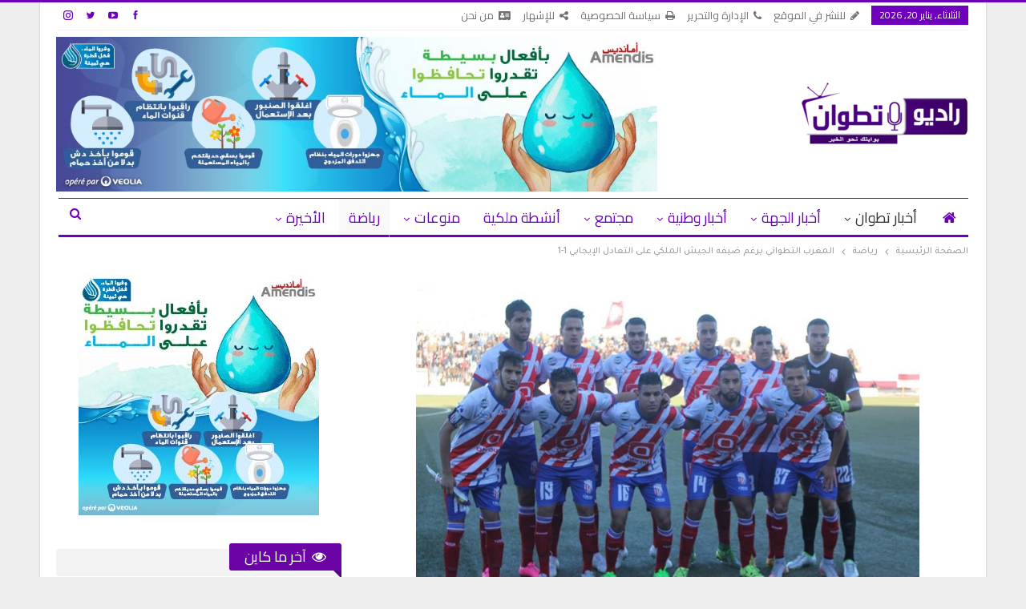

--- FILE ---
content_type: text/html; charset=UTF-8
request_url: https://radiotetouan.ma/%D8%A7%D9%84%D9%85%D8%BA%D8%B1%D8%A8-%D8%A7%D9%84%D8%AA%D8%B7%D9%88%D8%A7%D9%86%D9%8A-%D9%8A%D8%B1%D8%BA%D9%85-%D8%B6%D9%8A%D9%81%D9%87-%D8%A7%D9%84%D8%AC%D9%8A%D8%B4-%D8%A7%D9%84%D9%85%D9%84%D9%83/%D9%85%D8%AE%D8%AA%D8%A7%D8%B1%D8%A7%D8%AA/
body_size: 44599
content:
	<!DOCTYPE html>
		<!--[if IE 8]>
	<html class="ie ie8" dir="rtl" lang="ar"> <![endif]-->
	<!--[if IE 9]>
	<html class="ie ie9" dir="rtl" lang="ar"> <![endif]-->
	<!--[if gt IE 9]><!-->
<html dir="rtl" lang="ar"> <!--<![endif]-->
	<head><style>img.lazy{min-height:1px}</style><link href="https://radiotetouan.ma/wp-content/plugins/w3-total-cache/pub/js/lazyload.min.js" as="script">
				<meta charset="UTF-8">
		<meta http-equiv="X-UA-Compatible" content="IE=edge">
		<meta name="viewport" content="width=device-width, initial-scale=1.0">
		<link rel="pingback" href="https://radiotetouan.ma/xmlrpc.php"/>

		<meta name='robots' content='index, follow, max-image-preview:large, max-snippet:-1, max-video-preview:-1' />

	<!-- This site is optimized with the Yoast SEO plugin v26.7 - https://yoast.com/wordpress/plugins/seo/ -->
	<title>المغرب التطواني يرغم ضيفه الجيش الملكي على التعادل الإيجابي 1-1</title>
	<link rel="canonical" href="https://radiotetouan.ma/المغرب-التطواني-يرغم-ضيفه-الجيش-الملك/مختارات/" />
	<meta property="og:locale" content="ar_AR" />
	<meta property="og:type" content="article" />
	<meta property="og:title" content="المغرب التطواني يرغم ضيفه الجيش الملكي على التعادل الإيجابي 1-1" />
	<meta property="og:description" content="أرغم فريق المغرب التطواني ضيفه الجيش الملكي على التعادل الإيجابي (1-1). وذلك في اللقاء، الذي جمع بينهما عصر أمس السبت على أرضية معلب سانية الرمل بتطوان ، برسم منافسات الدورة الحادية عشرة من البطولة الاحترافية اتصالات المغرب لأندية القسم الوطني الأول لكرة القدم . وكان الفريق التطواني سباقا للتهديف بواسطة المهاجم يونس الحواصي في الدقيقة [&hellip;]" />
	<meta property="og:url" content="https://radiotetouan.ma/المغرب-التطواني-يرغم-ضيفه-الجيش-الملك/مختارات/" />
	<meta property="og:site_name" content="أخبار تطوان و المستجدات الجهوية و الوطنية" />
	<meta property="article:publisher" content="https://www.facebook.com/Radio.Tetouan1" />
	<meta property="article:published_time" content="2015-12-13T16:38:01+00:00" />
	<meta property="article:modified_time" content="2015-12-20T01:03:54+00:00" />
	<meta property="og:image" content="https://radiotetouan.ma/wp-content/uploads/2015/11/Mat23112015.jpg" />
	<meta property="og:image:width" content="748" />
	<meta property="og:image:height" content="512" />
	<meta property="og:image:type" content="image/jpeg" />
	<meta name="author" content="عادل دادي" />
	<meta name="twitter:label1" content="كُتب بواسطة" />
	<meta name="twitter:data1" content="عادل دادي" />
	<script type="application/ld+json" class="yoast-schema-graph">{"@context":"https://schema.org","@graph":[{"@type":"Article","@id":"https://radiotetouan.ma/%d8%a7%d9%84%d9%85%d8%ba%d8%b1%d8%a8-%d8%a7%d9%84%d8%aa%d8%b7%d9%88%d8%a7%d9%86%d9%8a-%d9%8a%d8%b1%d8%ba%d9%85-%d8%b6%d9%8a%d9%81%d9%87-%d8%a7%d9%84%d8%ac%d9%8a%d8%b4-%d8%a7%d9%84%d9%85%d9%84%d9%83/%d9%85%d8%ae%d8%aa%d8%a7%d8%b1%d8%a7%d8%aa/#article","isPartOf":{"@id":"https://radiotetouan.ma/%d8%a7%d9%84%d9%85%d8%ba%d8%b1%d8%a8-%d8%a7%d9%84%d8%aa%d8%b7%d9%88%d8%a7%d9%86%d9%8a-%d9%8a%d8%b1%d8%ba%d9%85-%d8%b6%d9%8a%d9%81%d9%87-%d8%a7%d9%84%d8%ac%d9%8a%d8%b4-%d8%a7%d9%84%d9%85%d9%84%d9%83/%d9%85%d8%ae%d8%aa%d8%a7%d8%b1%d8%a7%d8%aa/"},"author":{"name":"عادل دادي","@id":"https://radiotetouan.ma/#/schema/person/b4f4500ace25d6e163a97e96d444cb8c"},"headline":"المغرب التطواني يرغم ضيفه الجيش الملكي على التعادل الإيجابي 1-1","datePublished":"2015-12-13T16:38:01+00:00","dateModified":"2015-12-20T01:03:54+00:00","mainEntityOfPage":{"@id":"https://radiotetouan.ma/%d8%a7%d9%84%d9%85%d8%ba%d8%b1%d8%a8-%d8%a7%d9%84%d8%aa%d8%b7%d9%88%d8%a7%d9%86%d9%8a-%d9%8a%d8%b1%d8%ba%d9%85-%d8%b6%d9%8a%d9%81%d9%87-%d8%a7%d9%84%d8%ac%d9%8a%d8%b4-%d8%a7%d9%84%d9%85%d9%84%d9%83/%d9%85%d8%ae%d8%aa%d8%a7%d8%b1%d8%a7%d8%aa/"},"wordCount":2,"commentCount":0,"publisher":{"@id":"https://radiotetouan.ma/#organization"},"image":{"@id":"https://radiotetouan.ma/%d8%a7%d9%84%d9%85%d8%ba%d8%b1%d8%a8-%d8%a7%d9%84%d8%aa%d8%b7%d9%88%d8%a7%d9%86%d9%8a-%d9%8a%d8%b1%d8%ba%d9%85-%d8%b6%d9%8a%d9%81%d9%87-%d8%a7%d9%84%d8%ac%d9%8a%d8%b4-%d8%a7%d9%84%d9%85%d9%84%d9%83/%d9%85%d8%ae%d8%aa%d8%a7%d8%b1%d8%a7%d8%aa/#primaryimage"},"thumbnailUrl":"https://radiotetouan.ma/wp-content/uploads/2015/11/Mat23112015.jpg","articleSection":["رياضة","مختارات"],"inLanguage":"ar","potentialAction":[{"@type":"CommentAction","name":"Comment","target":["https://radiotetouan.ma/%d8%a7%d9%84%d9%85%d8%ba%d8%b1%d8%a8-%d8%a7%d9%84%d8%aa%d8%b7%d9%88%d8%a7%d9%86%d9%8a-%d9%8a%d8%b1%d8%ba%d9%85-%d8%b6%d9%8a%d9%81%d9%87-%d8%a7%d9%84%d8%ac%d9%8a%d8%b4-%d8%a7%d9%84%d9%85%d9%84%d9%83/%d9%85%d8%ae%d8%aa%d8%a7%d8%b1%d8%a7%d8%aa/#respond"]}]},{"@type":"WebPage","@id":"https://radiotetouan.ma/%d8%a7%d9%84%d9%85%d8%ba%d8%b1%d8%a8-%d8%a7%d9%84%d8%aa%d8%b7%d9%88%d8%a7%d9%86%d9%8a-%d9%8a%d8%b1%d8%ba%d9%85-%d8%b6%d9%8a%d9%81%d9%87-%d8%a7%d9%84%d8%ac%d9%8a%d8%b4-%d8%a7%d9%84%d9%85%d9%84%d9%83/%d9%85%d8%ae%d8%aa%d8%a7%d8%b1%d8%a7%d8%aa/","url":"https://radiotetouan.ma/%d8%a7%d9%84%d9%85%d8%ba%d8%b1%d8%a8-%d8%a7%d9%84%d8%aa%d8%b7%d9%88%d8%a7%d9%86%d9%8a-%d9%8a%d8%b1%d8%ba%d9%85-%d8%b6%d9%8a%d9%81%d9%87-%d8%a7%d9%84%d8%ac%d9%8a%d8%b4-%d8%a7%d9%84%d9%85%d9%84%d9%83/%d9%85%d8%ae%d8%aa%d8%a7%d8%b1%d8%a7%d8%aa/","name":"المغرب التطواني يرغم ضيفه الجيش الملكي على التعادل الإيجابي 1-1","isPartOf":{"@id":"https://radiotetouan.ma/#website"},"primaryImageOfPage":{"@id":"https://radiotetouan.ma/%d8%a7%d9%84%d9%85%d8%ba%d8%b1%d8%a8-%d8%a7%d9%84%d8%aa%d8%b7%d9%88%d8%a7%d9%86%d9%8a-%d9%8a%d8%b1%d8%ba%d9%85-%d8%b6%d9%8a%d9%81%d9%87-%d8%a7%d9%84%d8%ac%d9%8a%d8%b4-%d8%a7%d9%84%d9%85%d9%84%d9%83/%d9%85%d8%ae%d8%aa%d8%a7%d8%b1%d8%a7%d8%aa/#primaryimage"},"image":{"@id":"https://radiotetouan.ma/%d8%a7%d9%84%d9%85%d8%ba%d8%b1%d8%a8-%d8%a7%d9%84%d8%aa%d8%b7%d9%88%d8%a7%d9%86%d9%8a-%d9%8a%d8%b1%d8%ba%d9%85-%d8%b6%d9%8a%d9%81%d9%87-%d8%a7%d9%84%d8%ac%d9%8a%d8%b4-%d8%a7%d9%84%d9%85%d9%84%d9%83/%d9%85%d8%ae%d8%aa%d8%a7%d8%b1%d8%a7%d8%aa/#primaryimage"},"thumbnailUrl":"https://radiotetouan.ma/wp-content/uploads/2015/11/Mat23112015.jpg","datePublished":"2015-12-13T16:38:01+00:00","dateModified":"2015-12-20T01:03:54+00:00","breadcrumb":{"@id":"https://radiotetouan.ma/%d8%a7%d9%84%d9%85%d8%ba%d8%b1%d8%a8-%d8%a7%d9%84%d8%aa%d8%b7%d9%88%d8%a7%d9%86%d9%8a-%d9%8a%d8%b1%d8%ba%d9%85-%d8%b6%d9%8a%d9%81%d9%87-%d8%a7%d9%84%d8%ac%d9%8a%d8%b4-%d8%a7%d9%84%d9%85%d9%84%d9%83/%d9%85%d8%ae%d8%aa%d8%a7%d8%b1%d8%a7%d8%aa/#breadcrumb"},"inLanguage":"ar","potentialAction":[{"@type":"ReadAction","target":["https://radiotetouan.ma/%d8%a7%d9%84%d9%85%d8%ba%d8%b1%d8%a8-%d8%a7%d9%84%d8%aa%d8%b7%d9%88%d8%a7%d9%86%d9%8a-%d9%8a%d8%b1%d8%ba%d9%85-%d8%b6%d9%8a%d9%81%d9%87-%d8%a7%d9%84%d8%ac%d9%8a%d8%b4-%d8%a7%d9%84%d9%85%d9%84%d9%83/%d9%85%d8%ae%d8%aa%d8%a7%d8%b1%d8%a7%d8%aa/"]}]},{"@type":"ImageObject","inLanguage":"ar","@id":"https://radiotetouan.ma/%d8%a7%d9%84%d9%85%d8%ba%d8%b1%d8%a8-%d8%a7%d9%84%d8%aa%d8%b7%d9%88%d8%a7%d9%86%d9%8a-%d9%8a%d8%b1%d8%ba%d9%85-%d8%b6%d9%8a%d9%81%d9%87-%d8%a7%d9%84%d8%ac%d9%8a%d8%b4-%d8%a7%d9%84%d9%85%d9%84%d9%83/%d9%85%d8%ae%d8%aa%d8%a7%d8%b1%d8%a7%d8%aa/#primaryimage","url":"https://radiotetouan.ma/wp-content/uploads/2015/11/Mat23112015.jpg","contentUrl":"https://radiotetouan.ma/wp-content/uploads/2015/11/Mat23112015.jpg","width":748,"height":512},{"@type":"BreadcrumbList","@id":"https://radiotetouan.ma/%d8%a7%d9%84%d9%85%d8%ba%d8%b1%d8%a8-%d8%a7%d9%84%d8%aa%d8%b7%d9%88%d8%a7%d9%86%d9%8a-%d9%8a%d8%b1%d8%ba%d9%85-%d8%b6%d9%8a%d9%81%d9%87-%d8%a7%d9%84%d8%ac%d9%8a%d8%b4-%d8%a7%d9%84%d9%85%d9%84%d9%83/%d9%85%d8%ae%d8%aa%d8%a7%d8%b1%d8%a7%d8%aa/#breadcrumb","itemListElement":[{"@type":"ListItem","position":1,"name":"الرئيسية","item":"https://radiotetouan.ma/"},{"@type":"ListItem","position":2,"name":"المغرب التطواني يرغم ضيفه الجيش الملكي على التعادل الإيجابي 1-1"}]},{"@type":"WebSite","@id":"https://radiotetouan.ma/#website","url":"https://radiotetouan.ma/","name":"أخبار تطوان و المستجدات الجهوية و الوطنية","description":"بـوابتك نـحو الخبر","publisher":{"@id":"https://radiotetouan.ma/#organization"},"potentialAction":[{"@type":"SearchAction","target":{"@type":"EntryPoint","urlTemplate":"https://radiotetouan.ma/?s={search_term_string}"},"query-input":{"@type":"PropertyValueSpecification","valueRequired":true,"valueName":"search_term_string"}}],"inLanguage":"ar"},{"@type":"Organization","@id":"https://radiotetouan.ma/#organization","name":"R.T Media SARL","url":"https://radiotetouan.ma/","logo":{"@type":"ImageObject","inLanguage":"ar","@id":"https://radiotetouan.ma/#/schema/logo/image/","url":"https://radiotetouan.ma/wp-content/uploads/2020/01/cropped-logo-radio-tetouan.png","contentUrl":"https://radiotetouan.ma/wp-content/uploads/2020/01/cropped-logo-radio-tetouan.png","width":512,"height":512,"caption":"R.T Media SARL"},"image":{"@id":"https://radiotetouan.ma/#/schema/logo/image/"},"sameAs":["https://www.facebook.com/Radio.Tetouan1","https://x.com/radiotetouan","https://www.instagram.com/radiotetouan","https://www.youtube.com/user/AlshmalAlan"]},{"@type":"Person","@id":"https://radiotetouan.ma/#/schema/person/b4f4500ace25d6e163a97e96d444cb8c","name":"عادل دادي","image":{"@type":"ImageObject","inLanguage":"ar","@id":"https://radiotetouan.ma/#/schema/person/image/","url":"https://secure.gravatar.com/avatar/a9a83b69680d3ed3bd21ab06b0e05a0e4986fb0c1568d14370d8e0e8a085c0b0?s=96&d=mm&r=g","contentUrl":"https://secure.gravatar.com/avatar/a9a83b69680d3ed3bd21ab06b0e05a0e4986fb0c1568d14370d8e0e8a085c0b0?s=96&d=mm&r=g","caption":"عادل دادي"},"url":"https://radiotetouan.ma/author/dadi/"}]}</script>
	<!-- / Yoast SEO plugin. -->


<link rel='dns-prefetch' href='//static.addtoany.com' />
<link rel='dns-prefetch' href='//fonts.googleapis.com' />
<link rel='dns-prefetch' href='//www.googletagmanager.com' />
<link rel="alternate" type="application/rss+xml" title="أخبار تطوان و المستجدات الجهوية و الوطنية &laquo; الخلاصة" href="https://radiotetouan.ma/feed/" />
<link rel="alternate" type="application/rss+xml" title="أخبار تطوان و المستجدات الجهوية و الوطنية &laquo; خلاصة التعليقات" href="https://radiotetouan.ma/comments/feed/" />
<link rel="alternate" type="application/rss+xml" title="أخبار تطوان و المستجدات الجهوية و الوطنية &laquo; المغرب التطواني يرغم ضيفه الجيش الملكي على التعادل الإيجابي 1-1 خلاصة التعليقات" href="https://radiotetouan.ma/%d8%a7%d9%84%d9%85%d8%ba%d8%b1%d8%a8-%d8%a7%d9%84%d8%aa%d8%b7%d9%88%d8%a7%d9%86%d9%8a-%d9%8a%d8%b1%d8%ba%d9%85-%d8%b6%d9%8a%d9%81%d9%87-%d8%a7%d9%84%d8%ac%d9%8a%d8%b4-%d8%a7%d9%84%d9%85%d9%84%d9%83/%d9%85%d8%ae%d8%aa%d8%a7%d8%b1%d8%a7%d8%aa/feed/" />
<link rel="alternate" title="oEmbed (JSON)" type="application/json+oembed" href="https://radiotetouan.ma/wp-json/oembed/1.0/embed?url=https%3A%2F%2Fradiotetouan.ma%2F%25d8%25a7%25d9%2584%25d9%2585%25d8%25ba%25d8%25b1%25d8%25a8-%25d8%25a7%25d9%2584%25d8%25aa%25d8%25b7%25d9%2588%25d8%25a7%25d9%2586%25d9%258a-%25d9%258a%25d8%25b1%25d8%25ba%25d9%2585-%25d8%25b6%25d9%258a%25d9%2581%25d9%2587-%25d8%25a7%25d9%2584%25d8%25ac%25d9%258a%25d8%25b4-%25d8%25a7%25d9%2584%25d9%2585%25d9%2584%25d9%2583%2F%25d9%2585%25d8%25ae%25d8%25aa%25d8%25a7%25d8%25b1%25d8%25a7%25d8%25aa%2F" />
<link rel="alternate" title="oEmbed (XML)" type="text/xml+oembed" href="https://radiotetouan.ma/wp-json/oembed/1.0/embed?url=https%3A%2F%2Fradiotetouan.ma%2F%25d8%25a7%25d9%2584%25d9%2585%25d8%25ba%25d8%25b1%25d8%25a8-%25d8%25a7%25d9%2584%25d8%25aa%25d8%25b7%25d9%2588%25d8%25a7%25d9%2586%25d9%258a-%25d9%258a%25d8%25b1%25d8%25ba%25d9%2585-%25d8%25b6%25d9%258a%25d9%2581%25d9%2587-%25d8%25a7%25d9%2584%25d8%25ac%25d9%258a%25d8%25b4-%25d8%25a7%25d9%2584%25d9%2585%25d9%2584%25d9%2583%2F%25d9%2585%25d8%25ae%25d8%25aa%25d8%25a7%25d8%25b1%25d8%25a7%25d8%25aa%2F&#038;format=xml" />
<style id='wp-img-auto-sizes-contain-inline-css' type='text/css'>
img:is([sizes=auto i],[sizes^="auto," i]){contain-intrinsic-size:3000px 1500px}
/*# sourceURL=wp-img-auto-sizes-contain-inline-css */
</style>
<style id='wp-emoji-styles-inline-css' type='text/css'>

	img.wp-smiley, img.emoji {
		display: inline !important;
		border: none !important;
		box-shadow: none !important;
		height: 1em !important;
		width: 1em !important;
		margin: 0 0.07em !important;
		vertical-align: -0.1em !important;
		background: none !important;
		padding: 0 !important;
	}
/*# sourceURL=wp-emoji-styles-inline-css */
</style>
<style id='wp-block-library-inline-css' type='text/css'>
:root{--wp-block-synced-color:#7a00df;--wp-block-synced-color--rgb:122,0,223;--wp-bound-block-color:var(--wp-block-synced-color);--wp-editor-canvas-background:#ddd;--wp-admin-theme-color:#007cba;--wp-admin-theme-color--rgb:0,124,186;--wp-admin-theme-color-darker-10:#006ba1;--wp-admin-theme-color-darker-10--rgb:0,107,160.5;--wp-admin-theme-color-darker-20:#005a87;--wp-admin-theme-color-darker-20--rgb:0,90,135;--wp-admin-border-width-focus:2px}@media (min-resolution:192dpi){:root{--wp-admin-border-width-focus:1.5px}}.wp-element-button{cursor:pointer}:root .has-very-light-gray-background-color{background-color:#eee}:root .has-very-dark-gray-background-color{background-color:#313131}:root .has-very-light-gray-color{color:#eee}:root .has-very-dark-gray-color{color:#313131}:root .has-vivid-green-cyan-to-vivid-cyan-blue-gradient-background{background:linear-gradient(135deg,#00d084,#0693e3)}:root .has-purple-crush-gradient-background{background:linear-gradient(135deg,#34e2e4,#4721fb 50%,#ab1dfe)}:root .has-hazy-dawn-gradient-background{background:linear-gradient(135deg,#faaca8,#dad0ec)}:root .has-subdued-olive-gradient-background{background:linear-gradient(135deg,#fafae1,#67a671)}:root .has-atomic-cream-gradient-background{background:linear-gradient(135deg,#fdd79a,#004a59)}:root .has-nightshade-gradient-background{background:linear-gradient(135deg,#330968,#31cdcf)}:root .has-midnight-gradient-background{background:linear-gradient(135deg,#020381,#2874fc)}:root{--wp--preset--font-size--normal:16px;--wp--preset--font-size--huge:42px}.has-regular-font-size{font-size:1em}.has-larger-font-size{font-size:2.625em}.has-normal-font-size{font-size:var(--wp--preset--font-size--normal)}.has-huge-font-size{font-size:var(--wp--preset--font-size--huge)}.has-text-align-center{text-align:center}.has-text-align-left{text-align:left}.has-text-align-right{text-align:right}.has-fit-text{white-space:nowrap!important}#end-resizable-editor-section{display:none}.aligncenter{clear:both}.items-justified-left{justify-content:flex-start}.items-justified-center{justify-content:center}.items-justified-right{justify-content:flex-end}.items-justified-space-between{justify-content:space-between}.screen-reader-text{border:0;clip-path:inset(50%);height:1px;margin:-1px;overflow:hidden;padding:0;position:absolute;width:1px;word-wrap:normal!important}.screen-reader-text:focus{background-color:#ddd;clip-path:none;color:#444;display:block;font-size:1em;height:auto;left:5px;line-height:normal;padding:15px 23px 14px;text-decoration:none;top:5px;width:auto;z-index:100000}html :where(.has-border-color){border-style:solid}html :where([style*=border-top-color]){border-top-style:solid}html :where([style*=border-right-color]){border-right-style:solid}html :where([style*=border-bottom-color]){border-bottom-style:solid}html :where([style*=border-left-color]){border-left-style:solid}html :where([style*=border-width]){border-style:solid}html :where([style*=border-top-width]){border-top-style:solid}html :where([style*=border-right-width]){border-right-style:solid}html :where([style*=border-bottom-width]){border-bottom-style:solid}html :where([style*=border-left-width]){border-left-style:solid}html :where(img[class*=wp-image-]){height:auto;max-width:100%}:where(figure){margin:0 0 1em}html :where(.is-position-sticky){--wp-admin--admin-bar--position-offset:var(--wp-admin--admin-bar--height,0px)}@media screen and (max-width:600px){html :where(.is-position-sticky){--wp-admin--admin-bar--position-offset:0px}}

/*# sourceURL=wp-block-library-inline-css */
</style><style id='wp-block-paragraph-inline-css' type='text/css'>
.is-small-text{font-size:.875em}.is-regular-text{font-size:1em}.is-large-text{font-size:2.25em}.is-larger-text{font-size:3em}.has-drop-cap:not(:focus):first-letter{float:right;font-size:8.4em;font-style:normal;font-weight:100;line-height:.68;margin:.05em 0 0 .1em;text-transform:uppercase}body.rtl .has-drop-cap:not(:focus):first-letter{float:none;margin-right:.1em}p.has-drop-cap.has-background{overflow:hidden}:root :where(p.has-background){padding:1.25em 2.375em}:where(p.has-text-color:not(.has-link-color)) a{color:inherit}p.has-text-align-left[style*="writing-mode:vertical-lr"],p.has-text-align-right[style*="writing-mode:vertical-rl"]{rotate:180deg}
/*# sourceURL=https://radiotetouan.ma/wp-includes/blocks/paragraph/style.min.css */
</style>
<style id='global-styles-inline-css' type='text/css'>
:root{--wp--preset--aspect-ratio--square: 1;--wp--preset--aspect-ratio--4-3: 4/3;--wp--preset--aspect-ratio--3-4: 3/4;--wp--preset--aspect-ratio--3-2: 3/2;--wp--preset--aspect-ratio--2-3: 2/3;--wp--preset--aspect-ratio--16-9: 16/9;--wp--preset--aspect-ratio--9-16: 9/16;--wp--preset--color--black: #000000;--wp--preset--color--cyan-bluish-gray: #abb8c3;--wp--preset--color--white: #ffffff;--wp--preset--color--pale-pink: #f78da7;--wp--preset--color--vivid-red: #cf2e2e;--wp--preset--color--luminous-vivid-orange: #ff6900;--wp--preset--color--luminous-vivid-amber: #fcb900;--wp--preset--color--light-green-cyan: #7bdcb5;--wp--preset--color--vivid-green-cyan: #00d084;--wp--preset--color--pale-cyan-blue: #8ed1fc;--wp--preset--color--vivid-cyan-blue: #0693e3;--wp--preset--color--vivid-purple: #9b51e0;--wp--preset--gradient--vivid-cyan-blue-to-vivid-purple: linear-gradient(135deg,rgb(6,147,227) 0%,rgb(155,81,224) 100%);--wp--preset--gradient--light-green-cyan-to-vivid-green-cyan: linear-gradient(135deg,rgb(122,220,180) 0%,rgb(0,208,130) 100%);--wp--preset--gradient--luminous-vivid-amber-to-luminous-vivid-orange: linear-gradient(135deg,rgb(252,185,0) 0%,rgb(255,105,0) 100%);--wp--preset--gradient--luminous-vivid-orange-to-vivid-red: linear-gradient(135deg,rgb(255,105,0) 0%,rgb(207,46,46) 100%);--wp--preset--gradient--very-light-gray-to-cyan-bluish-gray: linear-gradient(135deg,rgb(238,238,238) 0%,rgb(169,184,195) 100%);--wp--preset--gradient--cool-to-warm-spectrum: linear-gradient(135deg,rgb(74,234,220) 0%,rgb(151,120,209) 20%,rgb(207,42,186) 40%,rgb(238,44,130) 60%,rgb(251,105,98) 80%,rgb(254,248,76) 100%);--wp--preset--gradient--blush-light-purple: linear-gradient(135deg,rgb(255,206,236) 0%,rgb(152,150,240) 100%);--wp--preset--gradient--blush-bordeaux: linear-gradient(135deg,rgb(254,205,165) 0%,rgb(254,45,45) 50%,rgb(107,0,62) 100%);--wp--preset--gradient--luminous-dusk: linear-gradient(135deg,rgb(255,203,112) 0%,rgb(199,81,192) 50%,rgb(65,88,208) 100%);--wp--preset--gradient--pale-ocean: linear-gradient(135deg,rgb(255,245,203) 0%,rgb(182,227,212) 50%,rgb(51,167,181) 100%);--wp--preset--gradient--electric-grass: linear-gradient(135deg,rgb(202,248,128) 0%,rgb(113,206,126) 100%);--wp--preset--gradient--midnight: linear-gradient(135deg,rgb(2,3,129) 0%,rgb(40,116,252) 100%);--wp--preset--font-size--small: 13px;--wp--preset--font-size--medium: 20px;--wp--preset--font-size--large: 36px;--wp--preset--font-size--x-large: 42px;--wp--preset--spacing--20: 0.44rem;--wp--preset--spacing--30: 0.67rem;--wp--preset--spacing--40: 1rem;--wp--preset--spacing--50: 1.5rem;--wp--preset--spacing--60: 2.25rem;--wp--preset--spacing--70: 3.38rem;--wp--preset--spacing--80: 5.06rem;--wp--preset--shadow--natural: 6px 6px 9px rgba(0, 0, 0, 0.2);--wp--preset--shadow--deep: 12px 12px 50px rgba(0, 0, 0, 0.4);--wp--preset--shadow--sharp: 6px 6px 0px rgba(0, 0, 0, 0.2);--wp--preset--shadow--outlined: 6px 6px 0px -3px rgb(255, 255, 255), 6px 6px rgb(0, 0, 0);--wp--preset--shadow--crisp: 6px 6px 0px rgb(0, 0, 0);}:where(.is-layout-flex){gap: 0.5em;}:where(.is-layout-grid){gap: 0.5em;}body .is-layout-flex{display: flex;}.is-layout-flex{flex-wrap: wrap;align-items: center;}.is-layout-flex > :is(*, div){margin: 0;}body .is-layout-grid{display: grid;}.is-layout-grid > :is(*, div){margin: 0;}:where(.wp-block-columns.is-layout-flex){gap: 2em;}:where(.wp-block-columns.is-layout-grid){gap: 2em;}:where(.wp-block-post-template.is-layout-flex){gap: 1.25em;}:where(.wp-block-post-template.is-layout-grid){gap: 1.25em;}.has-black-color{color: var(--wp--preset--color--black) !important;}.has-cyan-bluish-gray-color{color: var(--wp--preset--color--cyan-bluish-gray) !important;}.has-white-color{color: var(--wp--preset--color--white) !important;}.has-pale-pink-color{color: var(--wp--preset--color--pale-pink) !important;}.has-vivid-red-color{color: var(--wp--preset--color--vivid-red) !important;}.has-luminous-vivid-orange-color{color: var(--wp--preset--color--luminous-vivid-orange) !important;}.has-luminous-vivid-amber-color{color: var(--wp--preset--color--luminous-vivid-amber) !important;}.has-light-green-cyan-color{color: var(--wp--preset--color--light-green-cyan) !important;}.has-vivid-green-cyan-color{color: var(--wp--preset--color--vivid-green-cyan) !important;}.has-pale-cyan-blue-color{color: var(--wp--preset--color--pale-cyan-blue) !important;}.has-vivid-cyan-blue-color{color: var(--wp--preset--color--vivid-cyan-blue) !important;}.has-vivid-purple-color{color: var(--wp--preset--color--vivid-purple) !important;}.has-black-background-color{background-color: var(--wp--preset--color--black) !important;}.has-cyan-bluish-gray-background-color{background-color: var(--wp--preset--color--cyan-bluish-gray) !important;}.has-white-background-color{background-color: var(--wp--preset--color--white) !important;}.has-pale-pink-background-color{background-color: var(--wp--preset--color--pale-pink) !important;}.has-vivid-red-background-color{background-color: var(--wp--preset--color--vivid-red) !important;}.has-luminous-vivid-orange-background-color{background-color: var(--wp--preset--color--luminous-vivid-orange) !important;}.has-luminous-vivid-amber-background-color{background-color: var(--wp--preset--color--luminous-vivid-amber) !important;}.has-light-green-cyan-background-color{background-color: var(--wp--preset--color--light-green-cyan) !important;}.has-vivid-green-cyan-background-color{background-color: var(--wp--preset--color--vivid-green-cyan) !important;}.has-pale-cyan-blue-background-color{background-color: var(--wp--preset--color--pale-cyan-blue) !important;}.has-vivid-cyan-blue-background-color{background-color: var(--wp--preset--color--vivid-cyan-blue) !important;}.has-vivid-purple-background-color{background-color: var(--wp--preset--color--vivid-purple) !important;}.has-black-border-color{border-color: var(--wp--preset--color--black) !important;}.has-cyan-bluish-gray-border-color{border-color: var(--wp--preset--color--cyan-bluish-gray) !important;}.has-white-border-color{border-color: var(--wp--preset--color--white) !important;}.has-pale-pink-border-color{border-color: var(--wp--preset--color--pale-pink) !important;}.has-vivid-red-border-color{border-color: var(--wp--preset--color--vivid-red) !important;}.has-luminous-vivid-orange-border-color{border-color: var(--wp--preset--color--luminous-vivid-orange) !important;}.has-luminous-vivid-amber-border-color{border-color: var(--wp--preset--color--luminous-vivid-amber) !important;}.has-light-green-cyan-border-color{border-color: var(--wp--preset--color--light-green-cyan) !important;}.has-vivid-green-cyan-border-color{border-color: var(--wp--preset--color--vivid-green-cyan) !important;}.has-pale-cyan-blue-border-color{border-color: var(--wp--preset--color--pale-cyan-blue) !important;}.has-vivid-cyan-blue-border-color{border-color: var(--wp--preset--color--vivid-cyan-blue) !important;}.has-vivid-purple-border-color{border-color: var(--wp--preset--color--vivid-purple) !important;}.has-vivid-cyan-blue-to-vivid-purple-gradient-background{background: var(--wp--preset--gradient--vivid-cyan-blue-to-vivid-purple) !important;}.has-light-green-cyan-to-vivid-green-cyan-gradient-background{background: var(--wp--preset--gradient--light-green-cyan-to-vivid-green-cyan) !important;}.has-luminous-vivid-amber-to-luminous-vivid-orange-gradient-background{background: var(--wp--preset--gradient--luminous-vivid-amber-to-luminous-vivid-orange) !important;}.has-luminous-vivid-orange-to-vivid-red-gradient-background{background: var(--wp--preset--gradient--luminous-vivid-orange-to-vivid-red) !important;}.has-very-light-gray-to-cyan-bluish-gray-gradient-background{background: var(--wp--preset--gradient--very-light-gray-to-cyan-bluish-gray) !important;}.has-cool-to-warm-spectrum-gradient-background{background: var(--wp--preset--gradient--cool-to-warm-spectrum) !important;}.has-blush-light-purple-gradient-background{background: var(--wp--preset--gradient--blush-light-purple) !important;}.has-blush-bordeaux-gradient-background{background: var(--wp--preset--gradient--blush-bordeaux) !important;}.has-luminous-dusk-gradient-background{background: var(--wp--preset--gradient--luminous-dusk) !important;}.has-pale-ocean-gradient-background{background: var(--wp--preset--gradient--pale-ocean) !important;}.has-electric-grass-gradient-background{background: var(--wp--preset--gradient--electric-grass) !important;}.has-midnight-gradient-background{background: var(--wp--preset--gradient--midnight) !important;}.has-small-font-size{font-size: var(--wp--preset--font-size--small) !important;}.has-medium-font-size{font-size: var(--wp--preset--font-size--medium) !important;}.has-large-font-size{font-size: var(--wp--preset--font-size--large) !important;}.has-x-large-font-size{font-size: var(--wp--preset--font-size--x-large) !important;}
/*# sourceURL=global-styles-inline-css */
</style>

<style id='classic-theme-styles-inline-css' type='text/css'>
/*! This file is auto-generated */
.wp-block-button__link{color:#fff;background-color:#32373c;border-radius:9999px;box-shadow:none;text-decoration:none;padding:calc(.667em + 2px) calc(1.333em + 2px);font-size:1.125em}.wp-block-file__button{background:#32373c;color:#fff;text-decoration:none}
/*# sourceURL=/wp-includes/css/classic-themes.min.css */
</style>
<link rel='stylesheet' id='image-hover-effects-css-css' href='https://radiotetouan.ma/wp-content/plugins/mega-addons-for-visual-composer/css/ihover.css?ver=6.9' type='text/css' media='all' />
<link rel='stylesheet' id='style-css-css' href='https://radiotetouan.ma/wp-content/plugins/mega-addons-for-visual-composer/css/style.css?ver=6.9' type='text/css' media='all' />
<link rel='stylesheet' id='font-awesome-latest-css' href='https://radiotetouan.ma/wp-content/plugins/mega-addons-for-visual-composer/css/font-awesome/css/all.css?ver=6.9' type='text/css' media='all' />
<link rel='stylesheet' id='addtoany-css' href='https://radiotetouan.ma/wp-content/plugins/add-to-any/addtoany.min.css?ver=1.16' type='text/css' media='all' />
<link crossorigin="anonymous" rel='stylesheet' id='better-framework-main-fonts-css' href='https://fonts.googleapis.com/css?family=Lato:700,400%7CRoboto:400,500&#038;display=swap' type='text/css' media='all' />
<link crossorigin="anonymous" rel='stylesheet' id='better-framework-font-1-css' href='https://fonts.googleapis.com/css?family=Tajawal:500,700,400&#038;subset=arabic&#038;display=swap' type='text/css' media='all' />
<link crossorigin="anonymous" rel='stylesheet' id='better-framework-font-2-css' href='https://fonts.googleapis.com/css?family=Cairo:400,600,700&#038;subset=arabic&#038;display=swap' type='text/css' media='all' />
<link crossorigin="anonymous" rel='stylesheet' id='better-framework-font-3-css' href='//fonts.googleapis.com/earlyaccess/droidarabickufi.css' type='text/css' media='all' />
<script type="text/javascript" id="addtoany-core-js-before">
/* <![CDATA[ */
window.a2a_config=window.a2a_config||{};a2a_config.callbacks=[];a2a_config.overlays=[];a2a_config.templates={};a2a_localize = {
	Share: "Share",
	Save: "Save",
	Subscribe: "Subscribe",
	Email: "Email",
	Bookmark: "Bookmark",
	ShowAll: "Show all",
	ShowLess: "Show less",
	FindServices: "Find service(s)",
	FindAnyServiceToAddTo: "Instantly find any service to add to",
	PoweredBy: "Powered by",
	ShareViaEmail: "Share via email",
	SubscribeViaEmail: "Subscribe via email",
	BookmarkInYourBrowser: "Bookmark in your browser",
	BookmarkInstructions: "Press Ctrl+D or \u2318+D to bookmark this page",
	AddToYourFavorites: "Add to your favorites",
	SendFromWebOrProgram: "Send from any email address or email program",
	EmailProgram: "Email program",
	More: "More&#8230;",
	ThanksForSharing: "Thanks for sharing!",
	ThanksForFollowing: "Thanks for following!"
};


//# sourceURL=addtoany-core-js-before
/* ]]> */
</script>
<script type="text/javascript" defer src="https://static.addtoany.com/menu/page.js" id="addtoany-core-js"></script>
<script type="text/javascript" src="https://radiotetouan.ma/wp-includes/js/jquery/jquery.min.js?ver=3.7.1" id="jquery-core-js"></script>
<script type="text/javascript" src="https://radiotetouan.ma/wp-includes/js/jquery/jquery-migrate.min.js?ver=3.4.1" id="jquery-migrate-js"></script>
<script type="text/javascript" defer src="https://radiotetouan.ma/wp-content/plugins/add-to-any/addtoany.min.js?ver=1.1" id="addtoany-jquery-js"></script>
<link rel="https://api.w.org/" href="https://radiotetouan.ma/wp-json/" /><link rel="alternate" title="JSON" type="application/json" href="https://radiotetouan.ma/wp-json/wp/v2/posts/2886" /><link rel="EditURI" type="application/rsd+xml" title="RSD" href="https://radiotetouan.ma/xmlrpc.php?rsd" />
<meta name="generator" content="WordPress 6.9" />
<link rel='shortlink' href='https://radiotetouan.ma/?p=2886' />
			<link rel="amphtml" href="https://radiotetouan.ma/amp/%D8%A7%D9%84%D9%85%D8%BA%D8%B1%D8%A8-%D8%A7%D9%84%D8%AA%D8%B7%D9%88%D8%A7%D9%86%D9%8A-%D9%8A%D8%B1%D8%BA%D9%85-%D8%B6%D9%8A%D9%81%D9%87-%D8%A7%D9%84%D8%AC%D9%8A%D8%B4-%D8%A7%D9%84%D9%85%D9%84%D9%83/%D9%85%D8%AE%D8%AA%D8%A7%D8%B1%D8%A7%D8%AA/"/>
			<meta name="generator" content="Site Kit by Google 1.168.0" /><!-- Google tag (gtag.js) -->
<script async src="https://www.googletagmanager.com/gtag/js?id=G-1S2WZYWBR8"></script>
<script>
  window.dataLayer = window.dataLayer || [];
  function gtag(){dataLayer.push(arguments);}
  gtag('js', new Date());

  gtag('config', 'G-1S2WZYWBR8');
</script>

<!-- Google Tag Manager -->
<script>(function(w,d,s,l,i){w[l]=w[l]||[];w[l].push({'gtm.start':
new Date().getTime(),event:'gtm.js'});var f=d.getElementsByTagName(s)[0],
j=d.createElement(s),dl=l!='dataLayer'?'&l='+l:'';j.async=true;j.src=
'https://www.googletagmanager.com/gtm.js?id='+i+dl;f.parentNode.insertBefore(j,f);
})(window,document,'script','dataLayer','GTM-KNRXN7P');</script>
<!-- End Google Tag Manager -->

<!-- Start Alexa Certify Javascript -->
<script type="text/javascript">
_atrk_opts = { atrk_acct:"52dxf1agkf00MI", domain:"radiotetouan.ma",dynamic: true};
(function() { var as = document.createElement('script'); as.type = 'text/javascript'; as.async = true; as.src = "https://certify-js.alexametrics.com/atrk.js"; var s = document.getElementsByTagName('script')[0];s.parentNode.insertBefore(as, s); })();
</script>
<noscript><img class="lazy" src="data:image/svg+xml,%3Csvg%20xmlns='http://www.w3.org/2000/svg'%20viewBox='0%200%201%201'%3E%3C/svg%3E" data-src="https://certify.alexametrics.com/atrk.gif?account=52dxf1agkf00MI" style="display:none" height="1" width="1" alt="" /></noscript>
<!-- End Alexa Certify Javascript -->  <meta name="google-site-verification" content="mNDQdzVq9Cs2qH5YBBePHG3czDEJBaMMv-vGHOxVdVI"><meta name="generator" content="Powered by WPBakery Page Builder - drag and drop page builder for WordPress."/>
<link rel="amphtml" href="https://radiotetouan.ma/%D8%A7%D9%84%D9%85%D8%BA%D8%B1%D8%A8-%D8%A7%D9%84%D8%AA%D8%B7%D9%88%D8%A7%D9%86%D9%8A-%D9%8A%D8%B1%D8%BA%D9%85-%D8%B6%D9%8A%D9%81%D9%87-%D8%A7%D9%84%D8%AC%D9%8A%D8%B4-%D8%A7%D9%84%D9%85%D9%84%D9%83/%D9%85%D8%AE%D8%AA%D8%A7%D8%B1%D8%A7%D8%AA/amp/"><script type="application/ld+json">{
    "@context": "http://schema.org/",
    "@type": "Organization",
    "@id": "#organization",
    "logo": {
        "@type": "ImageObject",
        "url": "https://radiotetouan.ma/wp-content/uploads/2020/01/2X-\u0634\u0639\u0627\u0631-\u0631\u0627\u062f\u064a\u0648-\u062a\u0637\u0648\u0627\u0646-e1718462771937.png"
    },
    "url": "https://radiotetouan.ma/",
    "name": "\u0623\u062e\u0628\u0627\u0631 \u062a\u0637\u0648\u0627\u0646 \u0648 \u0627\u0644\u0645\u0633\u062a\u062c\u062f\u0627\u062a \u0627\u0644\u062c\u0647\u0648\u064a\u0629 \u0648 \u0627\u0644\u0648\u0637\u0646\u064a\u0629",
    "description": "\u0628\u0640\u0648\u0627\u0628\u062a\u0643 \u0646\u0640\u062d\u0648 \u0627\u0644\u062e\u0628\u0631"
}</script>
<script type="application/ld+json">{
    "@context": "http://schema.org/",
    "@type": "WebSite",
    "name": "\u0623\u062e\u0628\u0627\u0631 \u062a\u0637\u0648\u0627\u0646 \u0648 \u0627\u0644\u0645\u0633\u062a\u062c\u062f\u0627\u062a \u0627\u0644\u062c\u0647\u0648\u064a\u0629 \u0648 \u0627\u0644\u0648\u0637\u0646\u064a\u0629",
    "alternateName": "\u0628\u0640\u0648\u0627\u0628\u062a\u0643 \u0646\u0640\u062d\u0648 \u0627\u0644\u062e\u0628\u0631",
    "url": "https://radiotetouan.ma/"
}</script>
<script type="application/ld+json">{
    "@context": "http://schema.org/",
    "@type": "BlogPosting",
    "headline": "\u0627\u0644\u0645\u063a\u0631\u0628 \u0627\u0644\u062a\u0637\u0648\u0627\u0646\u064a \u064a\u0631\u063a\u0645 \u0636\u064a\u0641\u0647 \u0627\u0644\u062c\u064a\u0634 \u0627\u0644\u0645\u0644\u0643\u064a \u0639\u0644\u0649 \u0627\u0644\u062a\u0639\u0627\u062f\u0644 \u0627\u0644\u0625\u064a\u062c\u0627\u0628\u064a 1-1",
    "description": "\u0623\u0631\u063a\u0645 \u0641\u0631\u064a\u0642 \u0627\u0644\u0645\u063a\u0631\u0628 \u0627\u0644\u062a\u0637\u0648\u0627\u0646\u064a \u0636\u064a\u0641\u0647 \u0627\u0644\u062c\u064a\u0634 \u0627\u0644\u0645\u0644\u0643\u064a \u0639\u0644\u0649 \u0627\u0644\u062a\u0639\u0627\u062f\u0644 \u0627\u0644\u0625\u064a\u062c\u0627\u0628\u064a (1-1). \u0648\u0630\u0644\u0643 \u0641\u064a \u0627\u0644\u0644\u0642\u0627\u0621\u060c \u0627\u0644\u0630\u064a \u062c\u0645\u0639 \u0628\u064a\u0646\u0647\u0645\u0627 \u0639\u0635\u0631 \u0623\u0645\u0633 \u0627\u0644\u0633\u0628\u062a \u0639\u0644\u0649 \u0623\u0631\u0636\u064a\u0629 \u0645\u0639\u0644\u0628 \u0633\u0627\u0646\u064a\u0629 \u0627\u0644\u0631\u0645\u0644 \u0628\u062a\u0637\u0648\u0627\u0646 \u060c \u0628\u0631\u0633\u0645 \u0645\u0646\u0627\u0641\u0633\u0627\u062a \u0627\u0644\u062f\u0648\u0631\u0629 \u0627\u0644\u062d\u0627\u062f\u064a\u0629 \u0639\u0634\u0631\u0629 \u0645\u0646 \u0627\u0644\u0628\u0637\u0648\u0644\u0629 \u0627\u0644\u0627\u062d\u062a\u0631\u0627\u0641\u064a\u0629 \u0627\u062a\u0635\u0627\u0644\u0627\u062a \u0627\u0644\u0645\u063a\u0631\u0628 \u0644\u0623\u0646\u062f\u064a\u0629 \u0627\u0644\u0642\u0633\u0645 \u0627\u0644\u0648\u0637\u0646\u064a \u0627\u0644\u0623\u0648\u0644 ",
    "datePublished": "2015-12-13",
    "dateModified": "2015-12-20",
    "author": {
        "@type": "Person",
        "@id": "#person-",
        "name": "\u0639\u0627\u062f\u0644 \u062f\u0627\u062f\u064a"
    },
    "image": "https://radiotetouan.ma/wp-content/uploads/2015/11/Mat23112015.jpg",
    "interactionStatistic": [
        {
            "@type": "InteractionCounter",
            "interactionType": "http://schema.org/CommentAction",
            "userInteractionCount": "0"
        }
    ],
    "publisher": {
        "@id": "#organization"
    },
    "mainEntityOfPage": "https://radiotetouan.ma/%d8%a7%d9%84%d9%85%d8%ba%d8%b1%d8%a8-%d8%a7%d9%84%d8%aa%d8%b7%d9%88%d8%a7%d9%86%d9%8a-%d9%8a%d8%b1%d8%ba%d9%85-%d8%b6%d9%8a%d9%81%d9%87-%d8%a7%d9%84%d8%ac%d9%8a%d8%b4-%d8%a7%d9%84%d9%85%d9%84%d9%83/%d9%85%d8%ae%d8%aa%d8%a7%d8%b1%d8%a7%d8%aa/"
}</script>
<link rel='stylesheet' id='bs-icons' href='https://radiotetouan.ma/wp-content/themes/radiotetouan/includes/libs/better-framework/assets/css/bs-icons.css' type='text/css' media='all' />
<link rel='stylesheet' id='better-social-counter' href='https://radiotetouan.ma/wp-content/plugins/better-social-counter/css/style.min.css' type='text/css' media='all' />
<link rel='stylesheet' id='better-social-counter-rtl' href='https://radiotetouan.ma/wp-content/plugins/better-social-counter/css/rtl.min.css' type='text/css' media='all' />
<link rel='stylesheet' id='bf-slick' href='https://radiotetouan.ma/wp-content/themes/radiotetouan/includes/libs/better-framework/assets/css/slick.min.css' type='text/css' media='all' />
<link rel='stylesheet' id='pretty-photo' href='https://radiotetouan.ma/wp-content/themes/radiotetouan/includes/libs/better-framework/assets/css/pretty-photo.min.css' type='text/css' media='all' />
<link rel='stylesheet' id='theme-libs' href='https://radiotetouan.ma/wp-content/themes/radiotetouan/css/theme-libs.min.css' type='text/css' media='all' />
<link rel='stylesheet' id='fontawesome' href='https://radiotetouan.ma/wp-content/themes/radiotetouan/includes/libs/better-framework/assets/css/font-awesome.min.css' type='text/css' media='all' />
<link rel='stylesheet' id='publisher' href='https://radiotetouan.ma/wp-content/themes/radiotetouan/style-7.11.0.min.css' type='text/css' media='all' />
<link rel='stylesheet' id='publisher-rtl' href='https://radiotetouan.ma/wp-content/themes/radiotetouan/rtl.min.css' type='text/css' media='all' />
<link rel='stylesheet' id='vc-rtl-grid' href='https://radiotetouan.ma/wp-content/themes/radiotetouan//css/vc-rtl-grid.min.css' type='text/css' media='all' />
<link rel='stylesheet' id='7.11.0-1768862555' href='https://radiotetouan.ma/wp-content/bs-booster-cache/c4d546aa7f59569ea7135459f323b64c.css' type='text/css' media='all' />
<link rel="icon" href="https://radiotetouan.ma/wp-content/uploads/2020/01/cropped-logo-radio-tetouan-32x32.png" sizes="32x32" />
<link rel="icon" href="https://radiotetouan.ma/wp-content/uploads/2020/01/cropped-logo-radio-tetouan-192x192.png" sizes="192x192" />
<link rel="apple-touch-icon" href="https://radiotetouan.ma/wp-content/uploads/2020/01/cropped-logo-radio-tetouan-180x180.png" />
<meta name="msapplication-TileImage" content="https://radiotetouan.ma/wp-content/uploads/2020/01/cropped-logo-radio-tetouan-270x270.png" />

<!-- BetterFramework Head Inline CSS -->
<style>



</style>
<!-- /BetterFramework Head Inline CSS-->
		<style type="text/css" id="wp-custom-css">
			
/***Slider1***/
.bs-slider-1 .better-direction-nav {
	display: block;
}

.bs-slider-1-item .term-badges.floated {
	display: none;
}

.bs-slider-1-item .post-meta {
	display: none;
}

.better-slider {
	direction: rtl;
}

.bs-slider-1-item .title {
    max-width: 100%;
}
.bs-slider-1-item .title {
    line-height: 20px;
    font-size: 20px;
}

.better-direction-nav .better-next {
left: 20px !important;
	right:auto !important;
}
.bs-slider-1 .better-direction-nav .better-prev {
right: 20px !important;
	left:auto !important;
}
.bs-shortcode.bs-slider .better-direction-nav a.better-next::before {content: '\f053';right: -3px;}
.bs-shortcode.bs-slider .better-direction-nav a.better-prev::before {content: '\f054';right: -3px;}		</style>
		<noscript><style> .wpb_animate_when_almost_visible { opacity: 1; }</style></noscript>	</head>

<body class="rtl wp-singular post-template-default single single-post postid-2886 single-format-standard wp-theme-radiotetouan bs-theme bs-publisher bs-publisher-clean-magazine active-light-box active-top-line bs-vc-rtl-grid close-rh page-layout-2-col page-layout-2-col-right boxed active-sticky-sidebar main-menu-sticky main-menu-boxed active-ajax-search single-prim-cat-8 single-cat-8 single-cat-1  bs-hide-ha wpb-js-composer js-comp-ver-6.7.0 vc_responsive bs-ll-d" dir="rtl">
		<div class="main-wrap content-main-wrap">
			<header id="header" class="site-header header-style-2 boxed" itemscope="itemscope" itemtype="https://schema.org/WPHeader">

		<section class="topbar topbar-style-1 hidden-xs hidden-xs">
	<div class="content-wrap">
		<div class="container">
			<div class="topbar-inner clearfix">

									<div class="section-links">
								<div  class="  better-studio-shortcode bsc-clearfix better-social-counter style-button not-colored in-4-col">
						<ul class="social-list bsc-clearfix"><li class="social-item facebook"><a href = "https://www.facebook.com/Radiotetouan.ma" target = "_blank" > <i class="item-icon bsfi-facebook" ></i><span class="item-title" > إعجاب </span> </a> </li> <li class="social-item youtube"><a href = "https://youtube.com/channel/UCb1cRikSoZ7xZs3iSm5zlNA" target = "_blank" > <i class="item-icon bsfi-youtube" ></i><span class="item-title" > مشترك </span> </a> </li> <li class="social-item twitter"><a href = "https://twitter.com/radiotetouan" target = "_blank" > <i class="item-icon bsfi-twitter" ></i><span class="item-title" > متابع </span> </a> </li> <li class="social-item instagram"><a href = "https://instagram.com/radio_tetouan" target = "_blank" > <i class="item-icon bsfi-instagram" ></i><span class="item-title" > متابع </span> </a> </li> 			</ul>
		</div>
							</div>
				
				<div class="section-menu">
						<div id="menu-top" class="menu top-menu-wrapper" role="navigation" itemscope="itemscope" itemtype="https://schema.org/SiteNavigationElement">
		<nav class="top-menu-container">

			<ul id="top-navigation" class="top-menu menu clearfix bsm-pure">
									<li id="topbar-date" class="menu-item menu-item-date">
					<span
						class="topbar-date">الثلاثاء, يناير 20, 2026</span>
					</li>
					<li id="menu-item-32379" class="menu-have-icon menu-icon-type-fontawesome menu-item menu-item-type-post_type menu-item-object-page better-anim-fade menu-item-32379"><a href="https://radiotetouan.ma/publish-rt/"><i class="bf-icon  fa fa-pencil"></i>للنشر في الموقع</a></li>
<li id="menu-item-31" class="menu-have-icon menu-icon-type-fontawesome menu-item menu-item-type-post_type menu-item-object-page better-anim-fade menu-item-31"><a href="https://radiotetouan.ma/%d8%a7%d8%aa%d8%b5%d9%84-%d8%a8%d9%86%d8%a7/"><i class="bf-icon  fa fa-phone"></i>الإدارة والتحرير</a></li>
<li id="menu-item-22549" class="menu-have-icon menu-icon-type-fontawesome menu-item menu-item-type-post_type menu-item-object-page better-anim-fade menu-item-22549"><a href="https://radiotetouan.ma/%d8%b3%d9%8a%d8%a7%d8%b3%d8%a9-%d8%a7%d9%84%d8%ae%d8%b5%d9%88%d8%b5%d9%8a%d8%a9/"><i class="bf-icon  fa fa-print"></i>سياسة الخصوصية</a></li>
<li id="menu-item-32234" class="menu-have-icon menu-icon-type-fontawesome menu-item menu-item-type-post_type menu-item-object-page better-anim-fade menu-item-32234"><a href="https://radiotetouan.ma/pub-tetouan-martil-mdiq/"><i class="bf-icon  fa fa-share-alt"></i>للإشهار</a></li>
<li id="menu-item-51" class="menu-have-icon menu-icon-type-fontawesome menu-item menu-item-type-post_type menu-item-object-page better-anim-fade menu-item-51"><a href="https://radiotetouan.ma/%d9%85%d9%86-%d9%86%d8%ad%d9%86/"><i class="bf-icon  fa fa-address-card"></i>من نحن</a></li>
			</ul>

		</nav>
	</div>
				</div>
			</div>
		</div>
	</div>
</section>
		<div class="header-inner">
			<div class="content-wrap">
				<div class="container">
					<div class="row">
						<div class="row-height">
							<div class="logo-col col-xs-4">
								<div class="col-inside">
									<div id="site-branding" class="site-branding">
	<p  id="site-title" class="logo h1 img-logo">
	<a href="https://radiotetouan.ma/" itemprop="url" rel="home">
					<img class="lazy" id="site-logo" src="data:image/svg+xml,%3Csvg%20xmlns='http://www.w3.org/2000/svg'%20viewBox='0%200%201%201'%3E%3C/svg%3E" data-src="https://radiotetouan.ma/wp-content/uploads/2020/01/2X-شعار-راديو-تطوان-e1718462771937.png"
			     alt="راديو تطوان - Radio Tetouan"  />

			<span class="site-title">راديو تطوان - Radio Tetouan - بـوابتك نـحو الخبر</span>
				</a>
</p>
</div><!-- .site-branding -->
								</div>
							</div>
															<div class="sidebar-col col-xs-8">
									<div class="col-inside">
										<aside id="sidebar" class="sidebar" role="complementary" itemscope="itemscope" itemtype="https://schema.org/WPSideBar">
											<div class="qknixc qknixc-loc-header_aside_logo qknixc-align-center qknixc-column-1 no-bg-box-model"><div id="qknixc-49743-1866073587" class="qknixc-container qknixc-type-image " itemscope="" itemtype="https://schema.org/WPAdBlock" data-adid="49743" data-type="image"><a itemprop="url" class="qknixc-link" href="https://www.amendis.ma/" target="_blank" ><img class="qknixc-image lazy" src="data:image/svg+xml,%3Csvg%20xmlns='http://www.w3.org/2000/svg'%20viewBox='0%200%201%201'%3E%3C/svg%3E" data-src="https://radiotetouan.ma/wp-content/uploads/2022/08/970-X-250-px-.jpg" alt="إعلان أمانديس 728&#215;90 &#8211; طولي" /></a></div></div>										</aside>
									</div>
								</div>
														</div>
					</div>
				</div>
			</div>
		</div>

		<div id="menu-main" class="menu main-menu-wrapper show-search-item menu-actions-btn-width-1" role="navigation" itemscope="itemscope" itemtype="https://schema.org/SiteNavigationElement">
	<div class="main-menu-inner">
		<div class="content-wrap">
			<div class="container">

				<nav class="main-menu-container">
					<ul id="main-navigation" class="main-menu menu bsm-pure clearfix">
						<li id="menu-item-26" class="menu-have-icon menu-icon-type-custom-icon menu-icon-type-fontawesome menu-item menu-item-type-custom menu-item-object-custom menu-title-hide better-anim-fade menu-item-26"><a href="https://www.radiotetouan.ma/"><i class="bf-icon  fa fa-home"></i><span class="hidden">الأولى</span></a></li>
<li id="menu-item-501" class="menu-item menu-item-type-taxonomy menu-item-object-category menu-item-has-children menu-term-38 better-anim-fade menu-item-has-children menu-item-has-mega menu-item-mega-tabbed-grid-posts menu-item-501"><a href="https://radiotetouan.ma/category/%d8%a3%d8%ae%d8%a8%d8%a7%d8%b1/">أخبار تطوان</a>
<!-- Mega Menu Start -->
	<div class="mega-menu tabbed-grid-posts">
		<div class="content-wrap clearfix">
			<ul class="tabs-section">
								<li class="active">
					<a href=""
					   data-target="#mtab-650747608-"
					   data-toggle="tab" aria-expanded="true"
					   class="term-">
						<i class="fa fa-angle-left"></i> الكل					</a>
				</li>
									<li>
						<a href="https://radiotetouan.ma/category/%d8%a3%d8%ae%d8%a8%d8%a7%d8%b1-%d8%aa%d8%b7%d9%88%d8%a7%d9%86/%d8%a7%d9%84%d9%85%d8%b6%d9%8a%d9%82-%d8%a7%d9%84%d9%81%d9%86%d9%8a%d8%af%d9%82/"
						   data-target="#mtab-650747608-41"
						   data-deferred-init="893820824"
						   data-toggle="tab" data-deferred-event="mouseenter"
						   class="term-41">
							<i class="fa fa-angle-left"></i> المضيق الفنيدق						</a>
					</li>
										<li>
						<a href="https://radiotetouan.ma/category/%d8%a3%d8%ae%d8%a8%d8%a7%d8%b1-%d8%aa%d8%b7%d9%88%d8%a7%d9%86/%d9%85%d8%b1%d8%aa%d9%8a%d9%84/"
						   data-target="#mtab-650747608-42"
						   data-deferred-init="2086639938"
						   data-toggle="tab" data-deferred-event="mouseenter"
						   class="term-42">
							<i class="fa fa-angle-left"></i> مرتيل						</a>
					</li>
										<li>
						<a href="https://radiotetouan.ma/category/%d8%a3%d8%ae%d8%a8%d8%a7%d8%b1-%d8%aa%d8%b7%d9%88%d8%a7%d9%86/%d8%b3%d8%a8%d8%aa%d9%87-%d8%a7%d9%84%d9%85%d8%ad%d8%aa%d9%84%d8%a9/"
						   data-target="#mtab-650747608-46"
						   data-deferred-init="958294889"
						   data-toggle="tab" data-deferred-event="mouseenter"
						   class="term-46">
							<i class="fa fa-angle-left"></i> سبته المحتلة						</a>
					</li>
										<li>
						<a href="https://radiotetouan.ma/category/%d8%a3%d8%ae%d8%a8%d8%a7%d8%b1-%d8%aa%d8%b7%d9%88%d8%a7%d9%86/%d9%88%d8%a7%d8%af%d9%8a-%d9%84%d9%88/"
						   data-target="#mtab-650747608-55"
						   data-deferred-init="409268359"
						   data-toggle="tab" data-deferred-event="mouseenter"
						   class="term-55">
							<i class="fa fa-angle-left"></i> وادي لو						</a>
					</li>
								</ul>
			<div class="tab-content">
				<div class="tab-pane bs-tab-anim bs-tab-animated active"
				     id="mtab-650747608-">
							<div class="bs-pagination-wrapper main-term-none next_prev ">
			<div class="listing listing-grid listing-grid-1 clearfix columns-3">
		<div class="post-56235 type-post format-standard has-post-thumbnail  simple-grid  listing-item listing-item-grid listing-item-grid-1 main-term-40">
	<div class="item-inner">
					<div class="featured clearfix">
				<div class="term-badges floated"><span class="term-badge term-40"><a href="https://radiotetouan.ma/category/%d8%a3%d8%ae%d8%a8%d8%a7%d8%b1-%d8%aa%d8%b7%d9%88%d8%a7%d9%86/">أخبار تطوان</a></span></div>				<a  title="فاتح شهر شعبان بعد غد الأربعاء بالمغرب" style="" data-bg="https://radiotetouan.ma/wp-content/uploads/2026/01/11BA3560-C363-4E0A-BDAF-D7CAEBABD36F.jpeg"						class="img-holder lazy" href="https://radiotetouan.ma/%d9%81%d8%a7%d8%aa%d8%ad-%d8%b4%d9%87%d8%b1-%d8%b4%d8%b9%d8%a8%d8%a7%d9%86-%d8%a8%d8%b9%d8%af-%d8%ba%d8%af-%d8%a7%d9%84%d8%a3%d8%b1%d8%a8%d8%b9%d8%a7%d8%a1-%d8%a8%d8%a7%d9%84%d9%85%d8%ba%d8%b1%d8%a8/%d8%a3%d8%ae%d8%a8%d8%a7%d8%b1-%d8%aa%d8%b7%d9%88%d8%a7%d9%86/"></a>

							</div>
		<p class="title">		<a href="https://radiotetouan.ma/%d9%81%d8%a7%d8%aa%d8%ad-%d8%b4%d9%87%d8%b1-%d8%b4%d8%b9%d8%a8%d8%a7%d9%86-%d8%a8%d8%b9%d8%af-%d8%ba%d8%af-%d8%a7%d9%84%d8%a3%d8%b1%d8%a8%d8%b9%d8%a7%d8%a1-%d8%a8%d8%a7%d9%84%d9%85%d8%ba%d8%b1%d8%a8/%d8%a3%d8%ae%d8%a8%d8%a7%d8%b1-%d8%aa%d8%b7%d9%88%d8%a7%d9%86/" class="post-title post-url">
			فاتح شهر شعبان بعد غد الأربعاء بالمغرب		</a>
		</p>	</div>
	</div >
	<div class="post-56226 type-post format-standard has-post-thumbnail  simple-grid  listing-item listing-item-grid listing-item-grid-1 main-term-40">
	<div class="item-inner">
					<div class="featured clearfix">
				<div class="term-badges floated"><span class="term-badge term-40"><a href="https://radiotetouan.ma/category/%d8%a3%d8%ae%d8%a8%d8%a7%d8%b1-%d8%aa%d8%b7%d9%88%d8%a7%d9%86/">أخبار تطوان</a></span></div>				<a  title="تعزية ومواساة في وفاة والد الزميل يوسف الحايك" style="" data-bg="https://radiotetouan.ma/wp-content/uploads/2022/08/تعزية-357x210.png" data-bsrjs="https://radiotetouan.ma/wp-content/uploads/2022/08/تعزية-750x430.png"						class="img-holder lazy" href="https://radiotetouan.ma/%d8%aa%d8%b9%d8%b2%d9%8a%d8%a9-%d9%88%d9%85%d9%88%d8%a7%d8%b3%d8%a7%d8%a9-%d9%81%d9%8a-%d9%88%d9%81%d8%a7%d8%a9-%d9%88%d8%a7%d9%84%d8%af-%d8%a7%d9%84%d8%b2%d9%85%d9%8a%d9%84-%d9%8a%d9%88%d8%b3%d9%81/%d8%a3%d8%ae%d8%a8%d8%a7%d8%b1-%d8%aa%d8%b7%d9%88%d8%a7%d9%86/"></a>

							</div>
		<p class="title">		<a href="https://radiotetouan.ma/%d8%aa%d8%b9%d8%b2%d9%8a%d8%a9-%d9%88%d9%85%d9%88%d8%a7%d8%b3%d8%a7%d8%a9-%d9%81%d9%8a-%d9%88%d9%81%d8%a7%d8%a9-%d9%88%d8%a7%d9%84%d8%af-%d8%a7%d9%84%d8%b2%d9%85%d9%8a%d9%84-%d9%8a%d9%88%d8%b3%d9%81/%d8%a3%d8%ae%d8%a8%d8%a7%d8%b1-%d8%aa%d8%b7%d9%88%d8%a7%d9%86/" class="post-title post-url">
			تعزية ومواساة في وفاة والد الزميل يوسف الحايك		</a>
		</p>	</div>
	</div >
	<div class="post-56122 type-post format-standard has-post-thumbnail  simple-grid  listing-item listing-item-grid listing-item-grid-1 main-term-46">
	<div class="item-inner">
					<div class="featured clearfix">
				<div class="term-badges floated"><span class="term-badge term-46"><a href="https://radiotetouan.ma/category/%d8%a3%d8%ae%d8%a8%d8%a7%d8%b1-%d8%aa%d8%b7%d9%88%d8%a7%d9%86/%d8%b3%d8%a8%d8%aa%d9%87-%d8%a7%d9%84%d9%85%d8%ad%d8%aa%d9%84%d8%a9/">سبته المحتلة</a></span></div>				<a  title="بالصور: حجز 48 كيلوغراماً من مخدر الشيرا بباب سبتة" style="" data-bg="https://radiotetouan.ma/wp-content/uploads/2026/01/مخدرات.jpg"						class="img-holder lazy" href="https://radiotetouan.ma/%d8%a8%d8%a7%d9%84%d8%b5%d9%88%d8%b1-%d8%ad%d8%ac%d8%b2-48-%d9%83%d9%8a%d9%84%d9%88%d8%ba%d8%b1%d8%a7%d9%85%d8%a7%d9%8b-%d9%85%d9%86-%d9%85%d8%ae%d8%af%d8%b1-%d8%a7%d9%84%d8%b4%d9%8a%d8%b1%d8%a7/%d8%a3%d8%ae%d8%a8%d8%a7%d8%b1-%d8%aa%d8%b7%d9%88%d8%a7%d9%86/%d8%b3%d8%a8%d8%aa%d9%87-%d8%a7%d9%84%d9%85%d8%ad%d8%aa%d9%84%d8%a9/"></a>

							</div>
		<p class="title">		<a href="https://radiotetouan.ma/%d8%a8%d8%a7%d9%84%d8%b5%d9%88%d8%b1-%d8%ad%d8%ac%d8%b2-48-%d9%83%d9%8a%d9%84%d9%88%d8%ba%d8%b1%d8%a7%d9%85%d8%a7%d9%8b-%d9%85%d9%86-%d9%85%d8%ae%d8%af%d8%b1-%d8%a7%d9%84%d8%b4%d9%8a%d8%b1%d8%a7/%d8%a3%d8%ae%d8%a8%d8%a7%d8%b1-%d8%aa%d8%b7%d9%88%d8%a7%d9%86/%d8%b3%d8%a8%d8%aa%d9%87-%d8%a7%d9%84%d9%85%d8%ad%d8%aa%d9%84%d8%a9/" class="post-title post-url">
			بالصور: حجز 48 كيلوغراماً من مخدر الشيرا بباب سبتة		</a>
		</p>	</div>
	</div >
	</div>
	
	</div><div class="bs-pagination bs-ajax-pagination next_prev main-term-none clearfix">
			<script>var bs_ajax_paginate_361054612 = '{"query":{"paginate":"next_prev","show_label":1,"order_by":"date","count":3,"category":null,"_layout":{"state":"1|1|0","page":"2-col-right"}},"type":"wp_query","view":"Publisher::bs_pagin_ajax_tabbed_mega_grid_posts","current_page":1,"ajax_url":"\/wp-admin\/admin-ajax.php","remove_duplicates":"0","paginate":"next_prev","_layout":{"state":"1|1|0","page":"2-col-right"},"_bs_pagin_token":"82b8f5b"}';</script>				<a class="btn-bs-pagination prev disabled" rel="prev" data-id="361054612"
				   title="السابق">
					<i class="fa fa-angle-right"
					   aria-hidden="true"></i> السابق				</a>
				<a  rel="next" class="btn-bs-pagination next"
				   data-id="361054612" title="التالي">
					التالي <i
							class="fa fa-angle-left" aria-hidden="true"></i>
				</a>
				</div>				</div>
									<div class="tab-pane bs-tab-anim bs-deferred-container"
					     id="mtab-650747608-41">
								<div class="bs-pagination-wrapper main-term-41 next_prev ">
				<div class="bs-deferred-load-wrapper" id="bsd_893820824">
			<script>var bs_deferred_loading_bsd_893820824 = '{"query":{"paginate":"next_prev","show_label":1,"order_by":"date","count":3,"category":41,"_layout":{"state":"1|1|0","page":"2-col-right"}},"type":"wp_query","view":"Publisher::bs_pagin_ajax_tabbed_mega_grid_posts","current_page":1,"ajax_url":"\/wp-admin\/admin-ajax.php","remove_duplicates":"0","paginate":"next_prev","_layout":{"state":"1|1|0","page":"2-col-right"},"_bs_pagin_token":"a9bb8f9"}';</script>
		</div>
		
	</div>					</div>
										<div class="tab-pane bs-tab-anim bs-deferred-container"
					     id="mtab-650747608-42">
								<div class="bs-pagination-wrapper main-term-42 next_prev ">
				<div class="bs-deferred-load-wrapper" id="bsd_2086639938">
			<script>var bs_deferred_loading_bsd_2086639938 = '{"query":{"paginate":"next_prev","show_label":1,"order_by":"date","count":3,"category":42,"_layout":{"state":"1|1|0","page":"2-col-right"}},"type":"wp_query","view":"Publisher::bs_pagin_ajax_tabbed_mega_grid_posts","current_page":1,"ajax_url":"\/wp-admin\/admin-ajax.php","remove_duplicates":"0","paginate":"next_prev","_layout":{"state":"1|1|0","page":"2-col-right"},"_bs_pagin_token":"b32bd7b"}';</script>
		</div>
		
	</div>					</div>
										<div class="tab-pane bs-tab-anim bs-deferred-container"
					     id="mtab-650747608-46">
								<div class="bs-pagination-wrapper main-term-46 next_prev ">
				<div class="bs-deferred-load-wrapper" id="bsd_958294889">
			<script>var bs_deferred_loading_bsd_958294889 = '{"query":{"paginate":"next_prev","show_label":1,"order_by":"date","count":3,"category":46,"_layout":{"state":"1|1|0","page":"2-col-right"}},"type":"wp_query","view":"Publisher::bs_pagin_ajax_tabbed_mega_grid_posts","current_page":1,"ajax_url":"\/wp-admin\/admin-ajax.php","remove_duplicates":"0","paginate":"next_prev","_layout":{"state":"1|1|0","page":"2-col-right"},"_bs_pagin_token":"e8a4973"}';</script>
		</div>
		
	</div>					</div>
										<div class="tab-pane bs-tab-anim bs-deferred-container"
					     id="mtab-650747608-55">
								<div class="bs-pagination-wrapper main-term-55 next_prev ">
				<div class="bs-deferred-load-wrapper" id="bsd_409268359">
			<script>var bs_deferred_loading_bsd_409268359 = '{"query":{"paginate":"next_prev","show_label":1,"order_by":"date","count":3,"category":55,"_layout":{"state":"1|1|0","page":"2-col-right"}},"type":"wp_query","view":"Publisher::bs_pagin_ajax_tabbed_mega_grid_posts","current_page":1,"ajax_url":"\/wp-admin\/admin-ajax.php","remove_duplicates":"0","paginate":"next_prev","_layout":{"state":"1|1|0","page":"2-col-right"},"_bs_pagin_token":"f73c3c4"}';</script>
		</div>
		
	</div>					</div>
								</div>
		</div>
	</div>

<!-- Mega Menu End -->
</li>
<li id="menu-item-2917" class="menu-item menu-item-type-taxonomy menu-item-object-category menu-item-has-children menu-term-56 better-anim-fade menu-item-2917"><a href="https://radiotetouan.ma/category/%d8%a3%d8%ae%d8%a8%d8%a7%d8%b1-%d9%88%d8%b7%d9%86%d9%8a%d8%a9-2/%d8%a3%d8%ae%d8%a8%d8%a7%d8%b1-%d8%a7%d9%84%d8%b4%d9%85%d8%a7%d9%84/">أخبار الجهة</a>
<ul class="sub-menu">
	<li id="menu-item-12558" class="menu-item menu-item-type-taxonomy menu-item-object-category menu-term-40 better-anim-fade menu-item-12558"><a href="https://radiotetouan.ma/category/%d8%a3%d8%ae%d8%a8%d8%a7%d8%b1-%d8%aa%d8%b7%d9%88%d8%a7%d9%86/">تطوان</a></li>
	<li id="menu-item-12557" class="menu-item menu-item-type-taxonomy menu-item-object-category menu-term-49 better-anim-fade menu-item-12557"><a href="https://radiotetouan.ma/category/%d8%a3%d8%ae%d8%a8%d8%a7%d8%b1-%d9%88%d8%b7%d9%86%d9%8a%d8%a9-2/%d8%a3%d8%ae%d8%a8%d8%a7%d8%b1-%d8%b7%d9%86%d8%ac%d8%a9/">طنجة-أصيلة</a></li>
	<li id="menu-item-2911" class="menu-item menu-item-type-taxonomy menu-item-object-category menu-term-52 better-anim-fade menu-item-2911"><a href="https://radiotetouan.ma/category/%d8%a3%d8%ae%d8%a8%d8%a7%d8%b1-%d9%88%d8%b7%d9%86%d9%8a%d8%a9-2/%d8%a3%d8%ae%d8%a8%d8%a7%d8%b1-%d8%a7%d9%84%d8%ad%d8%b3%d9%8a%d9%85%d8%a9/">الحسيمة</a></li>
	<li id="menu-item-2910" class="menu-item menu-item-type-taxonomy menu-item-object-category menu-term-50 better-anim-fade menu-item-2910"><a href="https://radiotetouan.ma/category/%d8%a3%d8%ae%d8%a8%d8%a7%d8%b1-%d9%88%d8%b7%d9%86%d9%8a%d8%a9-2/%d8%a3%d8%ae%d8%a8%d8%a7%d8%b1-%d8%b4%d9%81%d8%b4%d8%a7%d9%88%d9%86/">شفشاون</a></li>
	<li id="menu-item-2908" class="menu-item menu-item-type-taxonomy menu-item-object-category menu-term-51 better-anim-fade menu-item-2908"><a href="https://radiotetouan.ma/category/%d8%a3%d8%ae%d8%a8%d8%a7%d8%b1-%d9%88%d8%b7%d9%86%d9%8a%d8%a9-2/%d8%a3%d8%ae%d8%a8%d8%a7%d8%b1-%d8%a7%d9%84%d8%b9%d8%b1%d8%a7%d8%a6%d8%b4/">العرائش</a></li>
	<li id="menu-item-2942" class="menu-item menu-item-type-taxonomy menu-item-object-category menu-term-57 better-anim-fade menu-item-2942"><a href="https://radiotetouan.ma/category/%d8%a3%d8%ae%d8%a8%d8%a7%d8%b1-%d9%88%d8%b7%d9%86%d9%8a%d8%a9-2/%d8%a7%d9%84%d9%82%d8%b5%d8%b1-%d8%a7%d9%84%d8%b5%d8%ba%d9%8a%d8%b1-%d9%88%d8%a7%d9%84%d9%83%d8%a8%d9%8a%d8%b1/">القصر الصغير والكبير</a></li>
	<li id="menu-item-2977" class="menu-item menu-item-type-taxonomy menu-item-object-category menu-term-60 better-anim-fade menu-item-2977"><a href="https://radiotetouan.ma/category/%d8%a3%d8%ae%d8%a8%d8%a7%d8%b1-%d9%88%d8%b7%d9%86%d9%8a%d8%a9-2/%d8%a3%d8%ae%d8%a8%d8%a7%d8%b1-%d9%88%d8%b2%d8%a7%d9%86/">وزان</a></li>
</ul>
</li>
<li id="menu-item-2916" class="menu-item menu-item-type-taxonomy menu-item-object-category menu-item-has-children menu-term-54 better-anim-fade menu-item-2916"><a href="https://radiotetouan.ma/category/%d8%a3%d8%ae%d8%a8%d8%a7%d8%b1-%d9%88%d8%b7%d9%86%d9%8a%d8%a9-2/">أخبار وطنية</a>
<ul class="sub-menu">
	<li id="menu-item-5815" class="menu-item menu-item-type-taxonomy menu-item-object-category menu-term-69 better-anim-fade menu-item-5815"><a href="https://radiotetouan.ma/category/%d8%a3%d8%ae%d8%a8%d8%a7%d8%b1-%d8%af%d9%88%d9%84%d9%8a%d8%a9/">أخبار دولية</a></li>
	<li id="menu-item-22" class="menu-item menu-item-type-taxonomy menu-item-object-category menu-term-5 better-anim-fade menu-item-22"><a href="https://radiotetouan.ma/category/%d9%85%d9%86%d9%88%d8%b9%d8%a7%d8%aa/%d8%aa%d8%b1%d8%a8%d9%8a%d8%a9-%d9%88%d8%aa%d8%b9%d9%84%d9%8a%d9%85/">تعليم</a></li>
	<li id="menu-item-82" class="menu-item menu-item-type-taxonomy menu-item-object-category menu-term-21 better-anim-fade menu-item-82"><a href="https://radiotetouan.ma/category/%d8%b3%d9%8a%d8%a7%d8%b3%d8%a9/">سياسة</a></li>
	<li id="menu-item-505" class="menu-item menu-item-type-taxonomy menu-item-object-category menu-term-39 better-anim-fade menu-item-505"><a href="https://radiotetouan.ma/category/%d8%a7%d9%82%d8%aa%d8%b5%d8%a7%d8%af/">اقتصاد</a></li>
</ul>
</li>
<li id="menu-item-650" class="menu-item menu-item-type-taxonomy menu-item-object-category menu-item-has-children menu-term-43 better-anim-fade menu-item-650"><a href="https://radiotetouan.ma/category/%d9%85%d8%ac%d8%aa%d9%85%d8%b9/">مجتمع</a>
<ul class="sub-menu">
	<li id="menu-item-1015" class="menu-item menu-item-type-taxonomy menu-item-object-category menu-term-45 better-anim-fade menu-item-1015"><a href="https://radiotetouan.ma/category/%d8%ac%d9%85%d8%b9%d9%8a%d8%a7%d8%aa/">المجتمع المدني</a></li>
	<li id="menu-item-20123" class="menu-item menu-item-type-taxonomy menu-item-object-category menu-term-24 better-anim-fade menu-item-20123"><a href="https://radiotetouan.ma/category/%d9%85%d8%ac%d8%aa%d9%85%d8%b9/%d9%83%d9%84%d9%85%d8%a9-%d8%a7%d9%84%d9%82%d8%b1%d8%a7%d8%a1/">كلمة القراء</a></li>
</ul>
</li>
<li id="menu-item-3541" class="menu-item menu-item-type-taxonomy menu-item-object-category menu-term-63 better-anim-fade menu-item-3541"><a href="https://radiotetouan.ma/category/%d8%a3%d8%ae%d8%a8%d8%a7%d8%b1-%d9%88%d8%b7%d9%86%d9%8a%d8%a9-2/%d8%a3%d9%86%d8%b4%d8%b7%d8%a9-%d9%85%d9%84%d9%83%d9%8a%d8%a9/">أنشطة ملكية</a></li>
<li id="menu-item-27193" class="menu-item menu-item-type-taxonomy menu-item-object-category menu-item-has-children menu-term-106 better-anim-fade menu-item-27193"><a href="https://radiotetouan.ma/category/%d9%85%d9%86%d9%88%d8%b9%d8%a7%d8%aa/">منوعات</a>
<ul class="sub-menu">
	<li id="menu-item-24" class="menu-item menu-item-type-taxonomy menu-item-object-category menu-term-7 better-anim-fade menu-item-24"><a href="https://radiotetouan.ma/category/%d8%ab%d9%82%d8%a7%d9%81%d8%a9-%d9%88%d9%81%d9%86%d9%88%d9%86/">ثقافة وفنون</a></li>
	<li id="menu-item-239" class="menu-item menu-item-type-taxonomy menu-item-object-category menu-term-30 better-anim-fade menu-item-239"><a href="https://radiotetouan.ma/category/%d9%85%d9%86%d9%88%d8%b9%d8%a7%d8%aa/%d8%b5%d8%ad%d8%aa%d9%83/">صحتك</a></li>
	<li id="menu-item-179" class="menu-item menu-item-type-taxonomy menu-item-object-category menu-term-25 better-anim-fade menu-item-179"><a href="https://radiotetouan.ma/category/%d9%85%d9%86%d9%88%d8%b9%d8%a7%d8%aa/%d8%aa%d9%83%d9%86%d9%88%d9%84%d9%88%d8%ac%d9%8a%d8%a7/">تكنولوجيا</a></li>
	<li id="menu-item-5816" class="menu-item menu-item-type-taxonomy menu-item-object-category menu-term-70 better-anim-fade menu-item-5816"><a href="https://radiotetouan.ma/category/%d9%85%d9%86%d9%88%d8%b9%d8%a7%d8%aa/%d8%ab%d9%82%d8%a7%d9%81%d8%a9-%d8%ac%d9%86%d8%b3%d9%8a%d8%a9/">ثقافة جنسية</a></li>
	<li id="menu-item-3047" class="menu-item menu-item-type-taxonomy menu-item-object-category menu-term-61 better-anim-fade menu-item-3047"><a href="https://radiotetouan.ma/category/%d9%86%d9%88%d8%a7%d9%81%d8%b0/">نوافذ</a></li>
</ul>
</li>
<li id="menu-item-25" class="menu-item menu-item-type-taxonomy menu-item-object-category current-post-ancestor current-menu-parent current-post-parent menu-term-8 better-anim-fade menu-item-25"><a href="https://radiotetouan.ma/category/%d8%b1%d9%8a%d8%a7%d8%b6%d8%a9/">رياضة</a></li>
<li id="menu-item-36738" class="menu-item menu-item-type-taxonomy menu-item-object-category menu-item-has-children menu-term-20 better-anim-fade menu-item-36738"><a href="https://radiotetouan.ma/category/%d8%a7%d9%84%d8%a3%d8%ae%d9%8a%d8%b1%d8%a9/">الأخيرة</a>
<ul class="sub-menu">
	<li id="menu-item-39483" class="menu-item menu-item-type-taxonomy menu-item-object-category menu-term-122 better-anim-fade menu-item-39483"><a href="https://radiotetouan.ma/category/%d8%a5%d8%b9%d9%84%d8%a7%d9%86%d8%a7%d8%aa-%d8%b1%d8%a7%d8%af%d9%8a%d9%88-%d8%aa%d8%b7%d9%88%d8%a7%d9%86/%d8%a7%d9%84%d8%aa%d9%87%d8%a7%d9%86%d9%8a/">التهاني</a></li>
	<li id="menu-item-2941" class="menu-item menu-item-type-taxonomy menu-item-object-category menu-term-58 better-anim-fade menu-item-2941"><a href="https://radiotetouan.ma/category/%d9%85%d9%86%d9%88%d8%b9%d8%a7%d8%aa/%d9%85%d9%8a%d8%af%d9%8a%d8%a7/">ميديا</a></li>
	<li id="menu-item-24074" class="menu-item menu-item-type-taxonomy menu-item-object-category menu-term-47 better-anim-fade menu-item-24074"><a href="https://radiotetouan.ma/category/%d8%a5%d8%b9%d9%84%d8%a7%d9%86%d8%a7%d8%aa-%d8%b1%d8%a7%d8%af%d9%8a%d9%88-%d8%aa%d8%b7%d9%88%d8%a7%d9%86/">إشهارات</a></li>
	<li id="menu-item-27" class="menu-have-icon menu-icon-type-custom-icon menu-icon-type-fontawesome menu-item menu-item-type-taxonomy menu-item-object-category menu-term-9 better-anim-fade menu-item-27"><a href="https://radiotetouan.ma/category/%d9%88%d8%b3%d8%a7%d8%a6%d8%b7-%d9%85%d8%aa%d8%b9%d8%af%d8%af%d8%a9/"><i class="bf-icon  fa fa-video-camera"></i>TV</a></li>
</ul>
</li>
					</ul><!-- #main-navigation -->
											<div class="menu-action-buttons width-1">
															<div class="search-container close">
									<span class="search-handler"><i class="fa fa-search"></i></span>

									<div class="search-box clearfix">
										<form role="search" method="get" class="search-form clearfix" action="https://radiotetouan.ma">
	<input type="search" class="search-field"
	       placeholder="بحث..."
	       value="" name="s"
	       title="البحث عن:"
	       autocomplete="off">
	<input type="submit" class="search-submit" value="بحث">
</form><!-- .search-form -->
									</div>
								</div>
														</div>
										</nav><!-- .main-menu-container -->

			</div>
		</div>
	</div>
</div><!-- .menu -->
	</header><!-- .header -->
	<div class="rh-header clearfix light deferred-block-exclude">
		<div class="rh-container clearfix">

			<div class="menu-container close">
				<span class="menu-handler"><span class="lines"></span></span>
			</div><!-- .menu-container -->

			<div class="logo-container rh-img-logo">
				<a href="https://radiotetouan.ma/" itemprop="url" rel="home">
											<img class="lazy" src="data:image/svg+xml,%3Csvg%20xmlns='http://www.w3.org/2000/svg'%20viewBox='0%200%201%201'%3E%3C/svg%3E" data-src="https://radiotetouan.ma/wp-content/uploads/2020/01/-تطوان-e1661598768516.png"
						     alt="أخبار تطوان و المستجدات الجهوية و الوطنية"  />				</a>
			</div><!-- .logo-container -->
		</div><!-- .rh-container -->
	</div><!-- .rh-header -->
<nav role="navigation" aria-label="Breadcrumbs" class="bf-breadcrumb clearfix bc-top-style"><div class="container bf-breadcrumb-container"><ul class="bf-breadcrumb-items" itemscope itemtype="http://schema.org/BreadcrumbList"><meta name="numberOfItems" content="3" /><meta name="itemListOrder" content="Ascending" /><li itemprop="itemListElement" itemscope itemtype="http://schema.org/ListItem" class="bf-breadcrumb-item bf-breadcrumb-begin"><a itemprop="item" href="https://radiotetouan.ma" rel="home"><span itemprop="name">الصفحة الرئيسية</span></a><meta itemprop="position" content="1" /></li><li itemprop="itemListElement" itemscope itemtype="http://schema.org/ListItem" class="bf-breadcrumb-item"><a itemprop="item" href="https://radiotetouan.ma/category/%d8%b1%d9%8a%d8%a7%d8%b6%d8%a9/" ><span itemprop="name">رياضة</span></a><meta itemprop="position" content="2" /></li><li itemprop="itemListElement" itemscope itemtype="http://schema.org/ListItem" class="bf-breadcrumb-item bf-breadcrumb-end"><span itemprop="name">المغرب التطواني يرغم ضيفه الجيش الملكي على التعادل الإيجابي 1-1</span><meta itemprop="item" content="https://radiotetouan.ma/%d8%a7%d9%84%d9%85%d8%ba%d8%b1%d8%a8-%d8%a7%d9%84%d8%aa%d8%b7%d9%88%d8%a7%d9%86%d9%8a-%d9%8a%d8%b1%d8%ba%d9%85-%d8%b6%d9%8a%d9%81%d9%87-%d8%a7%d9%84%d8%ac%d9%8a%d8%b4-%d8%a7%d9%84%d9%85%d9%84%d9%83/%d9%85%d8%ae%d8%aa%d8%a7%d8%b1%d8%a7%d8%aa/"/><meta itemprop="position" content="3" /></li></ul></div></nav><div class="content-wrap">
		<main id="content" class="content-container">

		<div class="container layout-2-col layout-2-col-1 layout-right-sidebar layout-bc-before post-template-10">

			<div class="row main-section">
										<div class="col-sm-8 content-column">
							<div class="single-container">
																<article id="post-2886" class="post-2886 post type-post status-publish format-standard has-post-thumbnail  category-8 category-1 single-post-content">
									<div class="single-featured"><a class="post-thumbnail open-lightbox" href="https://radiotetouan.ma/wp-content/uploads/2015/11/Mat23112015.jpg"><img  class="lazy" src="data:image/svg+xml,%3Csvg%20xmlns='http://www.w3.org/2000/svg'%20viewBox='0%200%20628%20430'%3E%3C/svg%3E" data-src="https://radiotetouan.ma/wp-content/uploads/2015/11/Mat23112015.jpg" width="628" height="430" alt="">											</a>
											</div>
																		<div class="post-header-inner">
										<div class="post-header-title">
											<div class="term-badges floated"><span class="term-badge term-8"><a href="https://radiotetouan.ma/category/%d8%b1%d9%8a%d8%a7%d8%b6%d8%a9/">رياضة</a></span><span class="term-badge term-1"><a href="https://radiotetouan.ma/category/%d9%85%d8%ae%d8%aa%d8%a7%d8%b1%d8%a7%d8%aa/">مختارات</a></span></div>											<h1 class="single-post-title">
												<span class="post-title" itemprop="headline">المغرب التطواني يرغم ضيفه الجيش الملكي على التعادل الإيجابي 1-1</span>
											</h1>
											<div class="post-meta single-post-meta">
			<a href="https://radiotetouan.ma/author/dadi/"
		   title="تصفح كاتب المقالات"
		   class="post-author-a post-author-avatar">
			<img alt='' src="data:image/svg+xml,%3Csvg%20xmlns='http://www.w3.org/2000/svg'%20viewBox='0%200%2026%2026'%3E%3C/svg%3E" data-src='https://radiotetouan.ma/wp-content/uploads/2020/04/photo.jpg' class='avatar avatar-26 photo avatar-default lazy' height='26' width='26' /><span class="post-author-name">بواسطة <b>عادل دادي</b></span>		</a>
					<span class="time"><time class="post-published updated"
			                         datetime="2015-12-20T01:03:54+01:00">آخر تحديث <b>ديسمبر 20, 2015</b></time></span>
			</div>
										</div>
									</div>
																		<div class="entry-content clearfix single-post-content">
										<div class="qknixc qknixc-post-top qknixc-float-center qknixc-align-center qknixc-column-1 no-bg-box-model"><div id="qknixc-49743-531714551" class="qknixc-container qknixc-type-image " itemscope="" itemtype="https://schema.org/WPAdBlock" data-adid="49743" data-type="image"><a itemprop="url" class="qknixc-link" href="https://www.amendis.ma/" target="_blank" ><img class="qknixc-image lazy" src="data:image/svg+xml,%3Csvg%20xmlns='http://www.w3.org/2000/svg'%20viewBox='0%200%201%201'%3E%3C/svg%3E" data-src="https://radiotetouan.ma/wp-content/uploads/2022/08/970-X-250-px-.jpg" alt="إعلان أمانديس 728&#215;90 &#8211; طولي" /></a></div></div><div class="addtoany_share_save_container addtoany_content addtoany_content_top"><div class="addtoany_header">شارك هذا على :</div><div class="a2a_kit a2a_kit_size_32 addtoany_list" data-a2a-url="https://radiotetouan.ma/%d8%a7%d9%84%d9%85%d8%ba%d8%b1%d8%a8-%d8%a7%d9%84%d8%aa%d8%b7%d9%88%d8%a7%d9%86%d9%8a-%d9%8a%d8%b1%d8%ba%d9%85-%d8%b6%d9%8a%d9%81%d9%87-%d8%a7%d9%84%d8%ac%d9%8a%d8%b4-%d8%a7%d9%84%d9%85%d9%84%d9%83/%d9%85%d8%ae%d8%aa%d8%a7%d8%b1%d8%a7%d8%aa/" data-a2a-title="المغرب التطواني يرغم ضيفه الجيش الملكي على التعادل الإيجابي 1-1"><a class="a2a_button_whatsapp" href="https://www.addtoany.com/add_to/whatsapp?linkurl=https%3A%2F%2Fradiotetouan.ma%2F%25d8%25a7%25d9%2584%25d9%2585%25d8%25ba%25d8%25b1%25d8%25a8-%25d8%25a7%25d9%2584%25d8%25aa%25d8%25b7%25d9%2588%25d8%25a7%25d9%2586%25d9%258a-%25d9%258a%25d8%25b1%25d8%25ba%25d9%2585-%25d8%25b6%25d9%258a%25d9%2581%25d9%2587-%25d8%25a7%25d9%2584%25d8%25ac%25d9%258a%25d8%25b4-%25d8%25a7%25d9%2584%25d9%2585%25d9%2584%25d9%2583%2F%25d9%2585%25d8%25ae%25d8%25aa%25d8%25a7%25d8%25b1%25d8%25a7%25d8%25aa%2F&amp;linkname=%D8%A7%D9%84%D9%85%D8%BA%D8%B1%D8%A8%20%D8%A7%D9%84%D8%AA%D8%B7%D9%88%D8%A7%D9%86%D9%8A%20%D9%8A%D8%B1%D8%BA%D9%85%20%D8%B6%D9%8A%D9%81%D9%87%20%D8%A7%D9%84%D8%AC%D9%8A%D8%B4%20%D8%A7%D9%84%D9%85%D9%84%D9%83%D9%8A%20%D8%B9%D9%84%D9%89%20%D8%A7%D9%84%D8%AA%D8%B9%D8%A7%D8%AF%D9%84%20%D8%A7%D9%84%D8%A5%D9%8A%D8%AC%D8%A7%D8%A8%D9%8A%201-1" title="WhatsApp" rel="nofollow noopener" target="_blank"></a><a class="a2a_button_facebook" href="https://www.addtoany.com/add_to/facebook?linkurl=https%3A%2F%2Fradiotetouan.ma%2F%25d8%25a7%25d9%2584%25d9%2585%25d8%25ba%25d8%25b1%25d8%25a8-%25d8%25a7%25d9%2584%25d8%25aa%25d8%25b7%25d9%2588%25d8%25a7%25d9%2586%25d9%258a-%25d9%258a%25d8%25b1%25d8%25ba%25d9%2585-%25d8%25b6%25d9%258a%25d9%2581%25d9%2587-%25d8%25a7%25d9%2584%25d8%25ac%25d9%258a%25d8%25b4-%25d8%25a7%25d9%2584%25d9%2585%25d9%2584%25d9%2583%2F%25d9%2585%25d8%25ae%25d8%25aa%25d8%25a7%25d8%25b1%25d8%25a7%25d8%25aa%2F&amp;linkname=%D8%A7%D9%84%D9%85%D8%BA%D8%B1%D8%A8%20%D8%A7%D9%84%D8%AA%D8%B7%D9%88%D8%A7%D9%86%D9%8A%20%D9%8A%D8%B1%D8%BA%D9%85%20%D8%B6%D9%8A%D9%81%D9%87%20%D8%A7%D9%84%D8%AC%D9%8A%D8%B4%20%D8%A7%D9%84%D9%85%D9%84%D9%83%D9%8A%20%D8%B9%D9%84%D9%89%20%D8%A7%D9%84%D8%AA%D8%B9%D8%A7%D8%AF%D9%84%20%D8%A7%D9%84%D8%A5%D9%8A%D8%AC%D8%A7%D8%A8%D9%8A%201-1" title="Facebook" rel="nofollow noopener" target="_blank"></a><a class="a2a_button_x" href="https://www.addtoany.com/add_to/x?linkurl=https%3A%2F%2Fradiotetouan.ma%2F%25d8%25a7%25d9%2584%25d9%2585%25d8%25ba%25d8%25b1%25d8%25a8-%25d8%25a7%25d9%2584%25d8%25aa%25d8%25b7%25d9%2588%25d8%25a7%25d9%2586%25d9%258a-%25d9%258a%25d8%25b1%25d8%25ba%25d9%2585-%25d8%25b6%25d9%258a%25d9%2581%25d9%2587-%25d8%25a7%25d9%2584%25d8%25ac%25d9%258a%25d8%25b4-%25d8%25a7%25d9%2584%25d9%2585%25d9%2584%25d9%2583%2F%25d9%2585%25d8%25ae%25d8%25aa%25d8%25a7%25d8%25b1%25d8%25a7%25d8%25aa%2F&amp;linkname=%D8%A7%D9%84%D9%85%D8%BA%D8%B1%D8%A8%20%D8%A7%D9%84%D8%AA%D8%B7%D9%88%D8%A7%D9%86%D9%8A%20%D9%8A%D8%B1%D8%BA%D9%85%20%D8%B6%D9%8A%D9%81%D9%87%20%D8%A7%D9%84%D8%AC%D9%8A%D8%B4%20%D8%A7%D9%84%D9%85%D9%84%D9%83%D9%8A%20%D8%B9%D9%84%D9%89%20%D8%A7%D9%84%D8%AA%D8%B9%D8%A7%D8%AF%D9%84%20%D8%A7%D9%84%D8%A5%D9%8A%D8%AC%D8%A7%D8%A8%D9%8A%201-1" title="X" rel="nofollow noopener" target="_blank"></a><a class="a2a_button_telegram" href="https://www.addtoany.com/add_to/telegram?linkurl=https%3A%2F%2Fradiotetouan.ma%2F%25d8%25a7%25d9%2584%25d9%2585%25d8%25ba%25d8%25b1%25d8%25a8-%25d8%25a7%25d9%2584%25d8%25aa%25d8%25b7%25d9%2588%25d8%25a7%25d9%2586%25d9%258a-%25d9%258a%25d8%25b1%25d8%25ba%25d9%2585-%25d8%25b6%25d9%258a%25d9%2581%25d9%2587-%25d8%25a7%25d9%2584%25d8%25ac%25d9%258a%25d8%25b4-%25d8%25a7%25d9%2584%25d9%2585%25d9%2584%25d9%2583%2F%25d9%2585%25d8%25ae%25d8%25aa%25d8%25a7%25d8%25b1%25d8%25a7%25d8%25aa%2F&amp;linkname=%D8%A7%D9%84%D9%85%D8%BA%D8%B1%D8%A8%20%D8%A7%D9%84%D8%AA%D8%B7%D9%88%D8%A7%D9%86%D9%8A%20%D9%8A%D8%B1%D8%BA%D9%85%20%D8%B6%D9%8A%D9%81%D9%87%20%D8%A7%D9%84%D8%AC%D9%8A%D8%B4%20%D8%A7%D9%84%D9%85%D9%84%D9%83%D9%8A%20%D8%B9%D9%84%D9%89%20%D8%A7%D9%84%D8%AA%D8%B9%D8%A7%D8%AF%D9%84%20%D8%A7%D9%84%D8%A5%D9%8A%D8%AC%D8%A7%D8%A8%D9%8A%201-1" title="Telegram" rel="nofollow noopener" target="_blank"></a><a class="a2a_button_copy_link" href="https://www.addtoany.com/add_to/copy_link?linkurl=https%3A%2F%2Fradiotetouan.ma%2F%25d8%25a7%25d9%2584%25d9%2585%25d8%25ba%25d8%25b1%25d8%25a8-%25d8%25a7%25d9%2584%25d8%25aa%25d8%25b7%25d9%2588%25d8%25a7%25d9%2586%25d9%258a-%25d9%258a%25d8%25b1%25d8%25ba%25d9%2585-%25d8%25b6%25d9%258a%25d9%2581%25d9%2587-%25d8%25a7%25d9%2584%25d8%25ac%25d9%258a%25d8%25b4-%25d8%25a7%25d9%2584%25d9%2585%25d9%2584%25d9%2583%2F%25d9%2585%25d8%25ae%25d8%25aa%25d8%25a7%25d8%25b1%25d8%25a7%25d8%25aa%2F&amp;linkname=%D8%A7%D9%84%D9%85%D8%BA%D8%B1%D8%A8%20%D8%A7%D9%84%D8%AA%D8%B7%D9%88%D8%A7%D9%86%D9%8A%20%D9%8A%D8%B1%D8%BA%D9%85%20%D8%B6%D9%8A%D9%81%D9%87%20%D8%A7%D9%84%D8%AC%D9%8A%D8%B4%20%D8%A7%D9%84%D9%85%D9%84%D9%83%D9%8A%20%D8%B9%D9%84%D9%89%20%D8%A7%D9%84%D8%AA%D8%B9%D8%A7%D8%AF%D9%84%20%D8%A7%D9%84%D8%A5%D9%8A%D8%AC%D8%A7%D8%A8%D9%8A%201-1" title="Copy Link" rel="nofollow noopener" target="_blank"></a><a class="a2a_button_print" href="https://www.addtoany.com/add_to/print?linkurl=https%3A%2F%2Fradiotetouan.ma%2F%25d8%25a7%25d9%2584%25d9%2585%25d8%25ba%25d8%25b1%25d8%25a8-%25d8%25a7%25d9%2584%25d8%25aa%25d8%25b7%25d9%2588%25d8%25a7%25d9%2586%25d9%258a-%25d9%258a%25d8%25b1%25d8%25ba%25d9%2585-%25d8%25b6%25d9%258a%25d9%2581%25d9%2587-%25d8%25a7%25d9%2584%25d8%25ac%25d9%258a%25d8%25b4-%25d8%25a7%25d9%2584%25d9%2585%25d9%2584%25d9%2583%2F%25d9%2585%25d8%25ae%25d8%25aa%25d8%25a7%25d8%25b1%25d8%25a7%25d8%25aa%2F&amp;linkname=%D8%A7%D9%84%D9%85%D8%BA%D8%B1%D8%A8%20%D8%A7%D9%84%D8%AA%D8%B7%D9%88%D8%A7%D9%86%D9%8A%20%D9%8A%D8%B1%D8%BA%D9%85%20%D8%B6%D9%8A%D9%81%D9%87%20%D8%A7%D9%84%D8%AC%D9%8A%D8%B4%20%D8%A7%D9%84%D9%85%D9%84%D9%83%D9%8A%20%D8%B9%D9%84%D9%89%20%D8%A7%D9%84%D8%AA%D8%B9%D8%A7%D8%AF%D9%84%20%D8%A7%D9%84%D8%A5%D9%8A%D8%AC%D8%A7%D8%A8%D9%8A%201-1" title="Print" rel="nofollow noopener" target="_blank"></a><a class="a2a_button_email" href="https://www.addtoany.com/add_to/email?linkurl=https%3A%2F%2Fradiotetouan.ma%2F%25d8%25a7%25d9%2584%25d9%2585%25d8%25ba%25d8%25b1%25d8%25a8-%25d8%25a7%25d9%2584%25d8%25aa%25d8%25b7%25d9%2588%25d8%25a7%25d9%2586%25d9%258a-%25d9%258a%25d8%25b1%25d8%25ba%25d9%2585-%25d8%25b6%25d9%258a%25d9%2581%25d9%2587-%25d8%25a7%25d9%2584%25d8%25ac%25d9%258a%25d8%25b4-%25d8%25a7%25d9%2584%25d9%2585%25d9%2584%25d9%2583%2F%25d9%2585%25d8%25ae%25d8%25aa%25d8%25a7%25d8%25b1%25d8%25a7%25d8%25aa%2F&amp;linkname=%D8%A7%D9%84%D9%85%D8%BA%D8%B1%D8%A8%20%D8%A7%D9%84%D8%AA%D8%B7%D9%88%D8%A7%D9%86%D9%8A%20%D9%8A%D8%B1%D8%BA%D9%85%20%D8%B6%D9%8A%D9%81%D9%87%20%D8%A7%D9%84%D8%AC%D9%8A%D8%B4%20%D8%A7%D9%84%D9%85%D9%84%D9%83%D9%8A%20%D8%B9%D9%84%D9%89%20%D8%A7%D9%84%D8%AA%D8%B9%D8%A7%D8%AF%D9%84%20%D8%A7%D9%84%D8%A5%D9%8A%D8%AC%D8%A7%D8%A8%D9%8A%201-1" title="Email" rel="nofollow noopener" target="_blank"></a></div></div><p style="text-align: justify;">أرغم فريق المغرب التطواني ضيفه الجيش الملكي على التعادل الإيجابي (1-1). وذلك في اللقاء، الذي جمع بينهما عصر أمس السبت على أرضية معلب سانية الرمل بتطوان ، برسم منافسات الدورة الحادية عشرة من البطولة الاحترافية اتصالات المغرب لأندية القسم الوطني الأول لكرة القدم .<br />
وكان الفريق التطواني سباقا للتهديف بواسطة المهاجم يونس الحواصي في الدقيقة 54، غير أن اللاعب إلياس الحداد منح الفريق العسكري هدف التعادل في الدقيقة 63 عن طريق تسديد قوية للمرمى.<br />
ورفع فريق المغرب التطواني بهذا التعادل، وهو الثالث له في الموسم مقابل أربعة انتصارات ومثلها هزائم، رصيده إلى 15 نقطة والتحق مؤقتا في المركز السادس ، فيما استقر فريق الجيش الملكي في المركز الرابع برصيد 16 نقطة.</p>
<p style="text-align: left;"><span style="color: #ff0000;">راديو تطوان</span></p>
									</div>
											<div class="post-share single-post-share bottom-share clearfix style-1">
			<div class="post-share-btn-group">
							</div>
						<div class="share-handler-wrap ">
				<span class="share-handler post-share-btn rank-default">
					<i class="bf-icon  fa fa-share-alt"></i>						<b class="text">شارك</b>
										</span>
				<span class="social-item whatsapp has-title"><a href="whatsapp://send?text=المغرب التطواني يرغم ضيفه الجيش الملكي على التعادل الإيجابي 1-1 %0A%0A https%3A%2F%2Fradiotetouan.ma%2F%3Fp%3D2886" target="_blank" rel="nofollow noreferrer" class="bs-button-el" onclick="window.open(this.href, 'share-whatsapp','left=50,top=50,width=600,height=320,toolbar=0'); return false;"><span class="icon"><i class="bf-icon fa fa-whatsapp"></i></span><span class="item-title">WhatsApp</span></a></span><span class="social-item facebook has-title"><a href="https://www.facebook.com/sharer.php?u=https%3A%2F%2Fradiotetouan.ma%2F%3Fp%3D2886" target="_blank" rel="nofollow noreferrer" class="bs-button-el" onclick="window.open(this.href, 'share-facebook','left=50,top=50,width=600,height=320,toolbar=0'); return false;"><span class="icon"><i class="bf-icon fa fa-facebook"></i></span><span class="item-title">Facebook</span></a></span><span class="social-item linkedin has-title"><a href="https://www.linkedin.com/shareArticle?mini=true&url=https%3A%2F%2Fradiotetouan.ma%2F%3Fp%3D2886&title=المغرب التطواني يرغم ضيفه الجيش الملكي على التعادل الإيجابي 1-1" target="_blank" rel="nofollow noreferrer" class="bs-button-el" onclick="window.open(this.href, 'share-linkedin','left=50,top=50,width=600,height=320,toolbar=0'); return false;"><span class="icon"><i class="bf-icon fa fa-linkedin"></i></span><span class="item-title">Linkedin</span></a></span><span class="social-item telegram has-title"><a href="https://telegram.me/share/url?url=https%3A%2F%2Fradiotetouan.ma%2F%3Fp%3D2886&text=المغرب التطواني يرغم ضيفه الجيش الملكي على التعادل الإيجابي 1-1" target="_blank" rel="nofollow noreferrer" class="bs-button-el" onclick="window.open(this.href, 'share-telegram','left=50,top=50,width=600,height=320,toolbar=0'); return false;"><span class="icon"><i class="bf-icon fa fa-send"></i></span><span class="item-title">Telegram</span></a></span><span class="social-item print has-title"><a href="#" target="_blank" rel="nofollow noreferrer" class="bs-button-el" ><span class="icon"><i class="bf-icon fa fa-print"></i></span><span class="item-title">طباعة</span></a></span><span class="social-item email has-title"><a href="mailto:?subject=المغرب التطواني يرغم ضيفه الجيش الملكي على التعادل الإيجابي 1-1&body=https%3A%2F%2Fradiotetouan.ma%2F%3Fp%3D2886" target="_blank" rel="nofollow noreferrer" class="bs-button-el" onclick="window.open(this.href, 'share-email','left=50,top=50,width=600,height=320,toolbar=0'); return false;"><span class="icon"><i class="bf-icon fa fa-envelope-open"></i></span><span class="item-title">البريد الإلكتروني</span></a></span></div>		</div>
										</article>
															</div>
							<div class="post-related">

	<div class="section-heading sh-t6 sh-s10 ">

					<span class="h-text related-posts-heading">قد يعجبك ايضا</span>
		
	</div>

	
					<div class="bs-pagination-wrapper main-term-none more_btn ">
			<div class="listing listing-thumbnail listing-tb-2 clearfix  scolumns-3 simple-grid include-last-mobile">
	<div  class="post-56242 type-post format-standard has-post-thumbnail   listing-item listing-item-thumbnail listing-item-tb-2 main-term-1">
<div class="item-inner clearfix">
			<div class="featured featured-type-featured-image">
			<div class="term-badges floated"><span class="term-badge term-1"><a href="https://radiotetouan.ma/category/%d9%85%d8%ae%d8%aa%d8%a7%d8%b1%d8%a7%d8%aa/">مختارات</a></span></div>			<a  title="المديرية العامة للأمن الوطني توضح حقيقة وفاة مواطن سينغالي عقب نهائي كأس إفريقيا" style="" data-bg="https://radiotetouan.ma/wp-content/uploads/2026/01/D06BE973-ABC0-41F5-A617-C26BD3C31840.jpeg"					class="img-holder lazy" href="https://radiotetouan.ma/%d8%a7%d9%84%d9%85%d8%af%d9%8a%d8%b1%d9%8a%d8%a9-%d8%a7%d9%84%d8%b9%d8%a7%d9%85%d8%a9-%d9%84%d9%84%d8%a3%d9%85%d9%86-%d8%a7%d9%84%d9%88%d8%b7%d9%86%d9%8a-%d8%aa%d9%88%d8%b6%d8%ad-%d8%ad%d9%82%d9%8a/%d9%85%d8%ae%d8%aa%d8%a7%d8%b1%d8%a7%d8%aa/"></a>
					</div>
	<p class="title">	<a class="post-url" href="https://radiotetouan.ma/%d8%a7%d9%84%d9%85%d8%af%d9%8a%d8%b1%d9%8a%d8%a9-%d8%a7%d9%84%d8%b9%d8%a7%d9%85%d8%a9-%d9%84%d9%84%d8%a3%d9%85%d9%86-%d8%a7%d9%84%d9%88%d8%b7%d9%86%d9%8a-%d8%aa%d9%88%d8%b6%d8%ad-%d8%ad%d9%82%d9%8a/%d9%85%d8%ae%d8%aa%d8%a7%d8%b1%d8%a7%d8%aa/" title="المديرية العامة للأمن الوطني توضح حقيقة وفاة مواطن سينغالي عقب نهائي كأس إفريقيا">
			<span class="post-title">
				المديرية العامة للأمن الوطني توضح حقيقة وفاة مواطن سينغالي عقب نهائي كأس إفريقيا			</span>
	</a>
	</p></div>
</div >
<div  class="post-56235 type-post format-standard has-post-thumbnail   listing-item listing-item-thumbnail listing-item-tb-2 main-term-40">
<div class="item-inner clearfix">
			<div class="featured featured-type-featured-image">
			<div class="term-badges floated"><span class="term-badge term-40"><a href="https://radiotetouan.ma/category/%d8%a3%d8%ae%d8%a8%d8%a7%d8%b1-%d8%aa%d8%b7%d9%88%d8%a7%d9%86/">أخبار تطوان</a></span></div>			<a  title="فاتح شهر شعبان بعد غد الأربعاء بالمغرب" style="" data-bg="https://radiotetouan.ma/wp-content/uploads/2026/01/11BA3560-C363-4E0A-BDAF-D7CAEBABD36F.jpeg"					class="img-holder lazy" href="https://radiotetouan.ma/%d9%81%d8%a7%d8%aa%d8%ad-%d8%b4%d9%87%d8%b1-%d8%b4%d8%b9%d8%a8%d8%a7%d9%86-%d8%a8%d8%b9%d8%af-%d8%ba%d8%af-%d8%a7%d9%84%d8%a3%d8%b1%d8%a8%d8%b9%d8%a7%d8%a1-%d8%a8%d8%a7%d9%84%d9%85%d8%ba%d8%b1%d8%a8/%d8%a3%d8%ae%d8%a8%d8%a7%d8%b1-%d8%aa%d8%b7%d9%88%d8%a7%d9%86/"></a>
					</div>
	<p class="title">	<a class="post-url" href="https://radiotetouan.ma/%d9%81%d8%a7%d8%aa%d8%ad-%d8%b4%d9%87%d8%b1-%d8%b4%d8%b9%d8%a8%d8%a7%d9%86-%d8%a8%d8%b9%d8%af-%d8%ba%d8%af-%d8%a7%d9%84%d8%a3%d8%b1%d8%a8%d8%b9%d8%a7%d8%a1-%d8%a8%d8%a7%d9%84%d9%85%d8%ba%d8%b1%d8%a8/%d8%a3%d8%ae%d8%a8%d8%a7%d8%b1-%d8%aa%d8%b7%d9%88%d8%a7%d9%86/" title="فاتح شهر شعبان بعد غد الأربعاء بالمغرب">
			<span class="post-title">
				فاتح شهر شعبان بعد غد الأربعاء بالمغرب			</span>
	</a>
	</p></div>
</div >
<div  class="post-56230 type-post format-standard has-post-thumbnail   listing-item listing-item-thumbnail listing-item-tb-2 main-term-63">
<div class="item-inner clearfix">
			<div class="featured featured-type-featured-image">
			<div class="term-badges floated"><span class="term-badge term-63"><a href="https://radiotetouan.ma/category/%d8%a3%d8%ae%d8%a8%d8%a7%d8%b1-%d9%88%d8%b7%d9%86%d9%8a%d8%a9-2/%d8%a3%d9%86%d8%b4%d8%b7%d8%a9-%d9%85%d9%84%d9%83%d9%8a%d8%a9/">أنشطة ملكية</a></span></div>			<a  title="الأمير مولاي رشيد يستقبل المنتخب الوطني بعد مساره المميز في كأس أمم إفريقيا 2025" style="" data-bg="https://radiotetouan.ma/wp-content/uploads/2026/01/6DDD72B9-1F08-48C3-A4E0-A011CB6C6A4C.jpeg"					class="img-holder lazy" href="https://radiotetouan.ma/%d8%a7%d9%84%d8%a3%d9%85%d9%8a%d8%b1-%d9%85%d9%88%d9%84%d8%a7%d9%8a-%d8%b1%d8%b4%d9%8a%d8%af-%d9%8a%d8%b3%d8%aa%d9%82%d8%a8%d9%84-%d8%a7%d9%84%d9%85%d9%86%d8%aa%d8%ae%d8%a8-%d8%a7%d9%84%d9%88%d8%b7/%d8%a3%d8%ae%d8%a8%d8%a7%d8%b1-%d9%88%d8%b7%d9%86%d9%8a%d8%a9-2/%d8%a3%d9%86%d8%b4%d8%b7%d8%a9-%d9%85%d9%84%d9%83%d9%8a%d8%a9/"></a>
					</div>
	<p class="title">	<a class="post-url" href="https://radiotetouan.ma/%d8%a7%d9%84%d8%a3%d9%85%d9%8a%d8%b1-%d9%85%d9%88%d9%84%d8%a7%d9%8a-%d8%b1%d8%b4%d9%8a%d8%af-%d9%8a%d8%b3%d8%aa%d9%82%d8%a8%d9%84-%d8%a7%d9%84%d9%85%d9%86%d8%aa%d8%ae%d8%a8-%d8%a7%d9%84%d9%88%d8%b7/%d8%a3%d8%ae%d8%a8%d8%a7%d8%b1-%d9%88%d8%b7%d9%86%d9%8a%d8%a9-2/%d8%a3%d9%86%d8%b4%d8%b7%d8%a9-%d9%85%d9%84%d9%83%d9%8a%d8%a9/" title="الأمير مولاي رشيد يستقبل المنتخب الوطني بعد مساره المميز في كأس أمم إفريقيا 2025">
			<span class="post-title">
				الأمير مولاي رشيد يستقبل المنتخب الوطني بعد مساره المميز في كأس أمم إفريقيا 2025			</span>
	</a>
	</p></div>
</div >
<div  class="post-56226 type-post format-standard has-post-thumbnail   listing-item listing-item-thumbnail listing-item-tb-2 main-term-40">
<div class="item-inner clearfix">
			<div class="featured featured-type-featured-image">
			<div class="term-badges floated"><span class="term-badge term-40"><a href="https://radiotetouan.ma/category/%d8%a3%d8%ae%d8%a8%d8%a7%d8%b1-%d8%aa%d8%b7%d9%88%d8%a7%d9%86/">أخبار تطوان</a></span></div>			<a  title="تعزية ومواساة في وفاة والد الزميل يوسف الحايك" style="" data-bg="https://radiotetouan.ma/wp-content/uploads/2022/08/تعزية-210x136.png" data-bsrjs="https://radiotetouan.ma/wp-content/uploads/2022/08/تعزية-279x220.png"					class="img-holder lazy" href="https://radiotetouan.ma/%d8%aa%d8%b9%d8%b2%d9%8a%d8%a9-%d9%88%d9%85%d9%88%d8%a7%d8%b3%d8%a7%d8%a9-%d9%81%d9%8a-%d9%88%d9%81%d8%a7%d8%a9-%d9%88%d8%a7%d9%84%d8%af-%d8%a7%d9%84%d8%b2%d9%85%d9%8a%d9%84-%d9%8a%d9%88%d8%b3%d9%81/%d8%a3%d8%ae%d8%a8%d8%a7%d8%b1-%d8%aa%d8%b7%d9%88%d8%a7%d9%86/"></a>
					</div>
	<p class="title">	<a class="post-url" href="https://radiotetouan.ma/%d8%aa%d8%b9%d8%b2%d9%8a%d8%a9-%d9%88%d9%85%d9%88%d8%a7%d8%b3%d8%a7%d8%a9-%d9%81%d9%8a-%d9%88%d9%81%d8%a7%d8%a9-%d9%88%d8%a7%d9%84%d8%af-%d8%a7%d9%84%d8%b2%d9%85%d9%8a%d9%84-%d9%8a%d9%88%d8%b3%d9%81/%d8%a3%d8%ae%d8%a8%d8%a7%d8%b1-%d8%aa%d8%b7%d9%88%d8%a7%d9%86/" title="تعزية ومواساة في وفاة والد الزميل يوسف الحايك">
			<span class="post-title">
				تعزية ومواساة في وفاة والد الزميل يوسف الحايك			</span>
	</a>
	</p></div>
</div >
	</div>
	
	</div><div class="bs-pagination bs-ajax-pagination more_btn main-term-none clearfix">
			<script>var bs_ajax_paginate_1879384631 = '{"query":{"paginate":"more_btn","count":4,"post_type":"post","posts_per_page":4,"post__not_in":[2886],"ignore_sticky_posts":1,"post_status":["publish","private"],"category__in":[8,1],"tag__in":[],"_layout":{"state":"1|1|0","page":"2-col-right"}},"type":"wp_query","view":"Publisher::fetch_related_posts","current_page":1,"ajax_url":"\/wp-admin\/admin-ajax.php","remove_duplicates":"0","paginate":"more_btn","_layout":{"state":"1|1|0","page":"2-col-right"},"_bs_pagin_token":"877aede"}';</script>				<a  rel="next" class="btn-bs-pagination" data-id="1879384631"
				   title="تحميل المزيد من المشاركات">
			<span class="loading" style="display: none;">
				<i class="fa fa-refresh fa-spin fa-fw"></i>
			</span>
					<span class="loading" style="display: none;">
				جار التحميل ...			</span>

					<span class="loaded txt">
				تحميل المزيد من المشاركات			</span>

					<span class="loaded icon">
				<i class="fa fa-angle-down" aria-hidden="true"></i>
			</span>

					<span class="no-more" style="display: none;">
				لا مزيد من المشاركات 
			</span>

				</a>

				</div></div>
<div class="qknixc qknixc-after-related qknixc-loc-post_after_related qknixc-align-center qknixc-column-1 no-bg-box-model"><div id="qknixc-35233-1021971259" class="qknixc-container qknixc-type-image  qknixc-hide-on-desktop" itemscope="" itemtype="https://schema.org/WPAdBlock" data-adid="35233" data-type="image"><a itemprop="url" class="qknixc-link" href="https://www.marjane.ma/catalog/cataloguemarjane2" target="_blank" ><img class="qknixc-image lazy" src="data:image/svg+xml,%3Csvg%20xmlns='http://www.w3.org/2000/svg'%20viewBox='0%200%201%201'%3E%3C/svg%3E" data-src="https://radiotetouan.ma/wp-content/uploads/2023/05/marjane.jpg" alt="كتيب مرجان غشت شتمبر 22 &#8211; 336&#215;280" /></a></div></div><section id="comments-template-2886" class="comments-template">
	
	
		<div id="respond" class="comment-respond">
		<div id="reply-title" class="comment-reply-title"><div class="section-heading sh-t6 sh-s10" ><span class="h-text">اترك رد</span></div> <small><a rel="nofollow" id="cancel-comment-reply-link" href="/%D8%A7%D9%84%D9%85%D8%BA%D8%B1%D8%A8-%D8%A7%D9%84%D8%AA%D8%B7%D9%88%D8%A7%D9%86%D9%8A-%D9%8A%D8%B1%D8%BA%D9%85-%D8%B6%D9%8A%D9%81%D9%87-%D8%A7%D9%84%D8%AC%D9%8A%D8%B4-%D8%A7%D9%84%D9%85%D9%84%D9%83/%D9%85%D8%AE%D8%AA%D8%A7%D8%B1%D8%A7%D8%AA/#respond" style="display:none;">إلغاء الرد</a></small></div><form action="https://radiotetouan.ma/wp-comments-post.php" method="post" id="commentform" class="comment-form"><div class="note-before"><p>لن يتم نشر عنوان بريدك الإلكتروني.</p>
</div><p class="comment-wrap"><textarea name="comment" class="comment" id="comment" cols="45" rows="10" aria-required="true" placeholder="تعليقك"></textarea></p><p class="author-wrap"><input name="author" class="author" id="author" type="text" value="" size="45"  aria-required="true" placeholder="اسمك *" /></p>
<p class="email-wrap"><input name="email" class="email" id="email" type="text" value="" size="45"  aria-required="true" placeholder="بريدك الالكتروني *" /></p>

<p class="comment-form-cookies-consent"><input id="wp-comment-cookies-consent" name="wp-comment-cookies-consent" type="checkbox" value="yes" /><label for="wp-comment-cookies-consent">احفظ اسمي والبريد الإلكتروني وموقع الويب في هذا المتصفح للمرة الأولى التي أعلق فيها.</label></p>
<p class="form-submit"><input name="submit" type="submit" id="comment-submit" class="comment-submit" value="أضف تعليقا" /> <input type='hidden' name='comment_post_ID' value='2886' id='comment_post_ID' />
<input type='hidden' name='comment_parent' id='comment_parent' value='0' />
</p><p style="display: none;"><input type="hidden" id="akismet_comment_nonce" name="akismet_comment_nonce" value="8f83906094" /></p><p style="display: none !important;" class="akismet-fields-container" data-prefix="ak_"><label>&#916;<textarea name="ak_hp_textarea" cols="45" rows="8" maxlength="100"></textarea></label><input type="hidden" id="ak_js_1" name="ak_js" value="236"/><script>document.getElementById( "ak_js_1" ).setAttribute( "value", ( new Date() ).getTime() );</script></p></form>	</div><!-- #respond -->
	</section>
						</div><!-- .content-column -->
												<div class="col-sm-4 sidebar-column sidebar-column-primary">
							<aside id="sidebar-primary-sidebar" class="sidebar" role="complementary" aria-label="Primary Sidebar Sidebar" itemscope="itemscope" itemtype="https://schema.org/WPSideBar">
	<div id="qknixc-2" class=" h-ni w-nt primary-sidebar-widget widget widget_qknixc"><div class="qknixc  qknixc-align-center qknixc-column-1 no-bg-box-model"><div id="qknixc-34796-146276193" class="qknixc-container qknixc-type-image " itemscope="" itemtype="https://schema.org/WPAdBlock" data-adid="34796" data-type="image"><a itemprop="url" class="qknixc-link" href="https://www.youtube.com/watch?v=3G6oD269e6E" target="_blank" ><img class="qknixc-image lazy" src="data:image/svg+xml,%3Csvg%20xmlns='http://www.w3.org/2000/svg'%20viewBox='0%200%201%201'%3E%3C/svg%3E" data-src="https://radiotetouan.ma/wp-content/uploads/2022/08/300x300-px-.jpg" alt="إعلان أماندس &#8211; 300&#215;300" /></a></div></div></div><div id="bs-thumbnail-listing-1-3" class=" h-i w-t primary-sidebar-widget widget widget_bs-thumbnail-listing-1"><div class=" bs-listing bs-listing-listing-thumbnail-1 bs-listing-single-tab pagination-animate">		<p class="section-heading sh-t6 sh-s10 main-term-none">

		
							<span class="h-text main-term-none main-link">
						<i class="bf-icon  fa fa-eye"></i> آخر ما كاين					</span>
			
		
		</p>
		<div class="bs-slider-items-container" data-slider-animation-speed="750" data-slider-autoplay="1" data-slider-control-dots="off" data-slider-control-next-prev="off" data-autoplaySpeed="3200">		<div class="bs-pagination-wrapper main-term-none slider bs-slider-first-item bs-slider-item bs-items-3">
			<div class="listing listing-thumbnail listing-tb-1 clearfix columns-1">
		<div class="post-56242 type-post format-standard has-post-thumbnail   listing-item listing-item-thumbnail listing-item-tb-1 main-term-1">
	<div class="item-inner clearfix">
					<div class="featured featured-type-featured-image">
				<a  title="المديرية العامة للأمن الوطني توضح حقيقة وفاة مواطن سينغالي عقب نهائي كأس إفريقيا" style="" data-bg="https://radiotetouan.ma/wp-content/uploads/2026/01/D06BE973-ABC0-41F5-A617-C26BD3C31840.jpeg"						class="img-holder lazy" href="https://radiotetouan.ma/%d8%a7%d9%84%d9%85%d8%af%d9%8a%d8%b1%d9%8a%d8%a9-%d8%a7%d9%84%d8%b9%d8%a7%d9%85%d8%a9-%d9%84%d9%84%d8%a3%d9%85%d9%86-%d8%a7%d9%84%d9%88%d8%b7%d9%86%d9%8a-%d8%aa%d9%88%d8%b6%d8%ad-%d8%ad%d9%82%d9%8a/%d9%85%d8%ae%d8%aa%d8%a7%d8%b1%d8%a7%d8%aa/"></a>
							</div>
		<p class="title">		<a href="https://radiotetouan.ma/%d8%a7%d9%84%d9%85%d8%af%d9%8a%d8%b1%d9%8a%d8%a9-%d8%a7%d9%84%d8%b9%d8%a7%d9%85%d8%a9-%d9%84%d9%84%d8%a3%d9%85%d9%86-%d8%a7%d9%84%d9%88%d8%b7%d9%86%d9%8a-%d8%aa%d9%88%d8%b6%d8%ad-%d8%ad%d9%82%d9%8a/%d9%85%d8%ae%d8%aa%d8%a7%d8%b1%d8%a7%d8%aa/" class="post-url post-title">
			المديرية العامة للأمن الوطني توضح حقيقة وفاة مواطن سينغالي&hellip;		</a>
		</p>		<div class="post-meta">

							<span class="time"><time class="post-published updated"
				                         datetime="2026-01-19T23:43:10+01:00">يناير 19, 2026</time></span>
						</div>
			</div>
	</div >
	<div class="post-56235 type-post format-standard has-post-thumbnail   listing-item listing-item-thumbnail listing-item-tb-1 main-term-40">
	<div class="item-inner clearfix">
					<div class="featured featured-type-featured-image">
				<a  title="فاتح شهر شعبان بعد غد الأربعاء بالمغرب" style="" data-bg="https://radiotetouan.ma/wp-content/uploads/2026/01/11BA3560-C363-4E0A-BDAF-D7CAEBABD36F.jpeg"						class="img-holder lazy" href="https://radiotetouan.ma/%d9%81%d8%a7%d8%aa%d8%ad-%d8%b4%d9%87%d8%b1-%d8%b4%d8%b9%d8%a8%d8%a7%d9%86-%d8%a8%d8%b9%d8%af-%d8%ba%d8%af-%d8%a7%d9%84%d8%a3%d8%b1%d8%a8%d8%b9%d8%a7%d8%a1-%d8%a8%d8%a7%d9%84%d9%85%d8%ba%d8%b1%d8%a8/%d8%a3%d8%ae%d8%a8%d8%a7%d8%b1-%d8%aa%d8%b7%d9%88%d8%a7%d9%86/"></a>
							</div>
		<p class="title">		<a href="https://radiotetouan.ma/%d9%81%d8%a7%d8%aa%d8%ad-%d8%b4%d9%87%d8%b1-%d8%b4%d8%b9%d8%a8%d8%a7%d9%86-%d8%a8%d8%b9%d8%af-%d8%ba%d8%af-%d8%a7%d9%84%d8%a3%d8%b1%d8%a8%d8%b9%d8%a7%d8%a1-%d8%a8%d8%a7%d9%84%d9%85%d8%ba%d8%b1%d8%a8/%d8%a3%d8%ae%d8%a8%d8%a7%d8%b1-%d8%aa%d8%b7%d9%88%d8%a7%d9%86/" class="post-url post-title">
			فاتح شهر شعبان بعد غد الأربعاء بالمغرب		</a>
		</p>		<div class="post-meta">

							<span class="time"><time class="post-published updated"
				                         datetime="2026-01-19T21:47:35+01:00">يناير 19, 2026</time></span>
						</div>
			</div>
	</div >
	<div class="post-56230 type-post format-standard has-post-thumbnail   listing-item listing-item-thumbnail listing-item-tb-1 main-term-63">
	<div class="item-inner clearfix">
					<div class="featured featured-type-featured-image">
				<a  title="الأمير مولاي رشيد يستقبل المنتخب الوطني بعد مساره المميز في كأس أمم إفريقيا 2025" style="" data-bg="https://radiotetouan.ma/wp-content/uploads/2026/01/6DDD72B9-1F08-48C3-A4E0-A011CB6C6A4C.jpeg"						class="img-holder lazy" href="https://radiotetouan.ma/%d8%a7%d9%84%d8%a3%d9%85%d9%8a%d8%b1-%d9%85%d9%88%d9%84%d8%a7%d9%8a-%d8%b1%d8%b4%d9%8a%d8%af-%d9%8a%d8%b3%d8%aa%d9%82%d8%a8%d9%84-%d8%a7%d9%84%d9%85%d9%86%d8%aa%d8%ae%d8%a8-%d8%a7%d9%84%d9%88%d8%b7/%d8%a3%d8%ae%d8%a8%d8%a7%d8%b1-%d9%88%d8%b7%d9%86%d9%8a%d8%a9-2/%d8%a3%d9%86%d8%b4%d8%b7%d8%a9-%d9%85%d9%84%d9%83%d9%8a%d8%a9/"></a>
							</div>
		<p class="title">		<a href="https://radiotetouan.ma/%d8%a7%d9%84%d8%a3%d9%85%d9%8a%d8%b1-%d9%85%d9%88%d9%84%d8%a7%d9%8a-%d8%b1%d8%b4%d9%8a%d8%af-%d9%8a%d8%b3%d8%aa%d9%82%d8%a8%d9%84-%d8%a7%d9%84%d9%85%d9%86%d8%aa%d8%ae%d8%a8-%d8%a7%d9%84%d9%88%d8%b7/%d8%a3%d8%ae%d8%a8%d8%a7%d8%b1-%d9%88%d8%b7%d9%86%d9%8a%d8%a9-2/%d8%a3%d9%86%d8%b4%d8%b7%d8%a9-%d9%85%d9%84%d9%83%d9%8a%d8%a9/" class="post-url post-title">
			الأمير مولاي رشيد يستقبل المنتخب الوطني بعد مساره المميز في&hellip;		</a>
		</p>		<div class="post-meta">

							<span class="time"><time class="post-published updated"
				                         datetime="2026-01-19T18:17:07+01:00">يناير 19, 2026</time></span>
						</div>
			</div>
	</div >
	<div class="post-56226 type-post format-standard has-post-thumbnail   listing-item listing-item-thumbnail listing-item-tb-1 main-term-40">
	<div class="item-inner clearfix">
					<div class="featured featured-type-featured-image">
				<a  title="تعزية ومواساة في وفاة والد الزميل يوسف الحايك" style="" data-bg="https://radiotetouan.ma/wp-content/uploads/2022/08/تعزية-86x64.png" data-bsrjs="https://radiotetouan.ma/wp-content/uploads/2022/08/تعزية-210x136.png"						class="img-holder lazy" href="https://radiotetouan.ma/%d8%aa%d8%b9%d8%b2%d9%8a%d8%a9-%d9%88%d9%85%d9%88%d8%a7%d8%b3%d8%a7%d8%a9-%d9%81%d9%8a-%d9%88%d9%81%d8%a7%d8%a9-%d9%88%d8%a7%d9%84%d8%af-%d8%a7%d9%84%d8%b2%d9%85%d9%8a%d9%84-%d9%8a%d9%88%d8%b3%d9%81/%d8%a3%d8%ae%d8%a8%d8%a7%d8%b1-%d8%aa%d8%b7%d9%88%d8%a7%d9%86/"></a>
							</div>
		<p class="title">		<a href="https://radiotetouan.ma/%d8%aa%d8%b9%d8%b2%d9%8a%d8%a9-%d9%88%d9%85%d9%88%d8%a7%d8%b3%d8%a7%d8%a9-%d9%81%d9%8a-%d9%88%d9%81%d8%a7%d8%a9-%d9%88%d8%a7%d9%84%d8%af-%d8%a7%d9%84%d8%b2%d9%85%d9%8a%d9%84-%d9%8a%d9%88%d8%b3%d9%81/%d8%a3%d8%ae%d8%a8%d8%a7%d8%b1-%d8%aa%d8%b7%d9%88%d8%a7%d9%86/" class="post-url post-title">
			تعزية ومواساة في وفاة والد الزميل يوسف الحايك		</a>
		</p>		<div class="post-meta">

							<span class="time"><time class="post-published updated"
				                         datetime="2026-01-19T14:22:58+01:00">يناير 19, 2026</time></span>
						</div>
			</div>
	</div >
	<div class="post-56222 type-post format-standard has-post-thumbnail   listing-item listing-item-thumbnail listing-item-tb-1 main-term-69">
	<div class="item-inner clearfix">
					<div class="featured featured-type-featured-image">
				<a  title="ارتفاع حصيلة قتلى تصادم قطارين جنوبي إسبانيا إلى 39 شخصًا" style="" data-bg="https://radiotetouan.ma/wp-content/uploads/2026/01/حادث-قطار.jpg"						class="img-holder lazy" href="https://radiotetouan.ma/%d8%a7%d8%b1%d8%aa%d9%81%d8%a7%d8%b9-%d8%ad%d8%b5%d9%8a%d9%84%d8%a9-%d9%82%d8%aa%d9%84%d9%89-%d8%aa%d8%b5%d8%a7%d8%af%d9%85-%d9%82%d8%b7%d8%a7%d8%b1%d9%8a%d9%86-%d8%ac%d9%86%d9%88%d8%a8%d9%8a-%d8%a5/%d8%a3%d8%ae%d8%a8%d8%a7%d8%b1-%d8%af%d9%88%d9%84%d9%8a%d8%a9/"></a>
							</div>
		<p class="title">		<a href="https://radiotetouan.ma/%d8%a7%d8%b1%d8%aa%d9%81%d8%a7%d8%b9-%d8%ad%d8%b5%d9%8a%d9%84%d8%a9-%d9%82%d8%aa%d9%84%d9%89-%d8%aa%d8%b5%d8%a7%d8%af%d9%85-%d9%82%d8%b7%d8%a7%d8%b1%d9%8a%d9%86-%d8%ac%d9%86%d9%88%d8%a8%d9%8a-%d8%a5/%d8%a3%d8%ae%d8%a8%d8%a7%d8%b1-%d8%af%d9%88%d9%84%d9%8a%d8%a9/" class="post-url post-title">
			ارتفاع حصيلة قتلى تصادم قطارين جنوبي إسبانيا إلى 39 شخصًا		</a>
		</p>		<div class="post-meta">

							<span class="time"><time class="post-published updated"
				                         datetime="2026-01-19T11:20:54+01:00">يناير 19, 2026</time></span>
						</div>
			</div>
	</div >
	</div>
	
	</div>		<div class="bs-pagination-wrapper main-term-none slider  bs-slider-item bs-items-3">
			<div class="listing listing-thumbnail listing-tb-1 clearfix columns-1">
		<div class="post-56215 type-post format-standard has-post-thumbnail   listing-item listing-item-thumbnail listing-item-tb-1 main-term-1">
	<div class="item-inner clearfix">
					<div class="featured featured-type-featured-image">
				<a  title="الخارجية الأميركية تعلّق إصدار التأشيرات لمواطني 75 دولة" style="" data-bg="https://radiotetouan.ma/wp-content/uploads/2026/01/IMG_7059.jpeg"						class="img-holder lazy" href="https://radiotetouan.ma/%d8%a7%d9%84%d8%ae%d8%a7%d8%b1%d8%ac%d9%8a%d8%a9-%d8%a7%d9%84%d8%a3%d9%85%d9%8a%d8%b1%d9%83%d9%8a%d8%a9-%d8%aa%d8%b9%d9%84%d9%91%d9%82-%d8%a5%d8%b5%d8%af%d8%a7%d8%b1-%d8%a7%d9%84%d8%aa%d8%a3%d8%b4/%d9%85%d8%ae%d8%aa%d8%a7%d8%b1%d8%a7%d8%aa/"></a>
							</div>
		<p class="title">		<a href="https://radiotetouan.ma/%d8%a7%d9%84%d8%ae%d8%a7%d8%b1%d8%ac%d9%8a%d8%a9-%d8%a7%d9%84%d8%a3%d9%85%d9%8a%d8%b1%d9%83%d9%8a%d8%a9-%d8%aa%d8%b9%d9%84%d9%91%d9%82-%d8%a5%d8%b5%d8%af%d8%a7%d8%b1-%d8%a7%d9%84%d8%aa%d8%a3%d8%b4/%d9%85%d8%ae%d8%aa%d8%a7%d8%b1%d8%a7%d8%aa/" class="post-url post-title">
			الخارجية الأميركية تعلّق إصدار التأشيرات لمواطني 75 دولة		</a>
		</p>		<div class="post-meta">

							<span class="time"><time class="post-published updated"
				                         datetime="2026-01-14T17:35:51+01:00">يناير 14, 2026</time></span>
						</div>
			</div>
	</div >
	<div class="post-56208 type-post format-standard has-post-thumbnail   listing-item listing-item-thumbnail listing-item-tb-1 main-term-1">
	<div class="item-inner clearfix">
					<div class="featured featured-type-featured-image">
				<a  title="الموت يفجع الرابور المغربي مسلم" style="" data-bg="https://radiotetouan.ma/wp-content/uploads/2026/01/249EE84A-437A-4137-AF09-26DE17BC4D00.jpeg"						class="img-holder lazy" href="https://radiotetouan.ma/%d8%a7%d9%84%d9%85%d9%88%d8%aa-%d9%8a%d9%81%d8%ac%d8%b9-%d8%a7%d9%84%d8%b1%d8%a7%d8%a8%d9%88%d8%b1-%d8%a7%d9%84%d9%85%d8%ba%d8%b1%d8%a8%d9%8a-%d9%85%d8%b3%d9%84%d9%85/%d9%85%d8%ae%d8%aa%d8%a7%d8%b1%d8%a7%d8%aa/"></a>
							</div>
		<p class="title">		<a href="https://radiotetouan.ma/%d8%a7%d9%84%d9%85%d9%88%d8%aa-%d9%8a%d9%81%d8%ac%d8%b9-%d8%a7%d9%84%d8%b1%d8%a7%d8%a8%d9%88%d8%b1-%d8%a7%d9%84%d9%85%d8%ba%d8%b1%d8%a8%d9%8a-%d9%85%d8%b3%d9%84%d9%85/%d9%85%d8%ae%d8%aa%d8%a7%d8%b1%d8%a7%d8%aa/" class="post-url post-title">
			الموت يفجع الرابور المغربي مسلم		</a>
		</p>		<div class="post-meta">

							<span class="time"><time class="post-published updated"
				                         datetime="2026-01-14T15:44:39+01:00">يناير 14, 2026</time></span>
						</div>
			</div>
	</div >
	<div class="post-56201 type-post format-standard has-post-thumbnail   listing-item listing-item-thumbnail listing-item-tb-1 main-term-1">
	<div class="item-inner clearfix">
					<div class="featured featured-type-featured-image">
				<a  title="التجمع الوطني للأحرار: حين تتغيّر الواجهة… ويستمر النسق" style="" data-bg="https://radiotetouan.ma/wp-content/uploads/2026/01/IMG_7051.jpeg"						class="img-holder lazy" href="https://radiotetouan.ma/%d8%a7%d9%84%d8%aa%d8%ac%d9%85%d8%b9-%d8%a7%d9%84%d9%88%d8%b7%d9%86%d9%8a-%d9%84%d9%84%d8%a3%d8%ad%d8%b1%d8%a7%d8%b1-%d8%ad%d9%8a%d9%86-%d8%aa%d8%aa%d8%ba%d9%8a%d9%91%d8%b1-%d8%a7%d9%84%d9%88%d8%a7/%d9%85%d8%ae%d8%aa%d8%a7%d8%b1%d8%a7%d8%aa/"></a>
							</div>
		<p class="title">		<a href="https://radiotetouan.ma/%d8%a7%d9%84%d8%aa%d8%ac%d9%85%d8%b9-%d8%a7%d9%84%d9%88%d8%b7%d9%86%d9%8a-%d9%84%d9%84%d8%a3%d8%ad%d8%b1%d8%a7%d8%b1-%d8%ad%d9%8a%d9%86-%d8%aa%d8%aa%d8%ba%d9%8a%d9%91%d8%b1-%d8%a7%d9%84%d9%88%d8%a7/%d9%85%d8%ae%d8%aa%d8%a7%d8%b1%d8%a7%d8%aa/" class="post-url post-title">
			التجمع الوطني للأحرار: حين تتغيّر الواجهة… ويستمر النسق		</a>
		</p>		<div class="post-meta">

							<span class="time"><time class="post-published updated"
				                         datetime="2026-01-13T20:30:58+01:00">يناير 13, 2026</time></span>
						</div>
			</div>
	</div >
	<div class="post-56196 type-post format-standard has-post-thumbnail   listing-item listing-item-thumbnail listing-item-tb-1 main-term-21">
	<div class="item-inner clearfix">
					<div class="featured featured-type-featured-image">
				<a  title="لفتيت: العدد المؤقت للمسجلين في اللوائح الانتخابية يبلغ حوالي 16.5 مليون" style="" data-bg="https://radiotetouan.ma/wp-content/uploads/2020/06/leftit-1-86x64.jpg" data-bsrjs="https://radiotetouan.ma/wp-content/uploads/2020/06/leftit-1-210x136.jpg"						class="img-holder lazy" href="https://radiotetouan.ma/%d9%84%d9%81%d8%aa%d9%8a%d8%aa-%d8%a7%d9%84%d8%b9%d8%af%d8%af-%d8%a7%d9%84%d9%85%d8%a4%d9%82%d8%aa-%d9%84%d9%84%d9%85%d8%b3%d8%ac%d9%84%d9%8a%d9%86-%d9%81%d9%8a-%d8%a7%d9%84%d9%84%d9%88%d8%a7%d8%a6/%d8%b3%d9%8a%d8%a7%d8%b3%d8%a9/"></a>
							</div>
		<p class="title">		<a href="https://radiotetouan.ma/%d9%84%d9%81%d8%aa%d9%8a%d8%aa-%d8%a7%d9%84%d8%b9%d8%af%d8%af-%d8%a7%d9%84%d9%85%d8%a4%d9%82%d8%aa-%d9%84%d9%84%d9%85%d8%b3%d8%ac%d9%84%d9%8a%d9%86-%d9%81%d9%8a-%d8%a7%d9%84%d9%84%d9%88%d8%a7%d8%a6/%d8%b3%d9%8a%d8%a7%d8%b3%d8%a9/" class="post-url post-title">
			لفتيت: العدد المؤقت للمسجلين في اللوائح الانتخابية يبلغ&hellip;		</a>
		</p>		<div class="post-meta">

							<span class="time"><time class="post-published updated"
				                         datetime="2026-01-13T17:48:44+01:00">يناير 13, 2026</time></span>
						</div>
			</div>
	</div >
	<div class="post-56191 type-post format-standard has-post-thumbnail   listing-item listing-item-thumbnail listing-item-tb-1 main-term-54">
	<div class="item-inner clearfix">
					<div class="featured featured-type-featured-image">
				<a  title="23 قتيلا و2786 جريحا حصيلة حوادث السير ‏خلال الأسبوع الماضي" style="" data-bg="https://radiotetouan.ma/wp-content/uploads/2026/01/حادثة-سير.jpg"						class="img-holder lazy" href="https://radiotetouan.ma/23-%d9%82%d8%aa%d9%8a%d9%84%d8%a7-%d9%882786-%d8%ac%d8%b1%d9%8a%d8%ad%d8%a7-%d8%ad%d8%b5%d9%8a%d9%84%d8%a9-%d8%ad%d9%88%d8%a7%d8%af%d8%ab-%d8%a7%d9%84%d8%b3%d9%8a%d8%b1-%d8%ae%d9%84%d8%a7/%d8%a3%d8%ae%d8%a8%d8%a7%d8%b1-%d9%88%d8%b7%d9%86%d9%8a%d8%a9-2/"></a>
							</div>
		<p class="title">		<a href="https://radiotetouan.ma/23-%d9%82%d8%aa%d9%8a%d9%84%d8%a7-%d9%882786-%d8%ac%d8%b1%d9%8a%d8%ad%d8%a7-%d8%ad%d8%b5%d9%8a%d9%84%d8%a9-%d8%ad%d9%88%d8%a7%d8%af%d8%ab-%d8%a7%d9%84%d8%b3%d9%8a%d8%b1-%d8%ae%d9%84%d8%a7/%d8%a3%d8%ae%d8%a8%d8%a7%d8%b1-%d9%88%d8%b7%d9%86%d9%8a%d8%a9-2/" class="post-url post-title">
			23 قتيلا و2786 جريحا حصيلة حوادث السير ‏خلال الأسبوع الماضي		</a>
		</p>		<div class="post-meta">

							<span class="time"><time class="post-published updated"
				                         datetime="2026-01-13T17:02:09+01:00">يناير 13, 2026</time></span>
						</div>
			</div>
	</div >
	</div>
	
	</div>		<div class="bs-pagination-wrapper main-term-none slider  bs-slider-item bs-items-3">
			<div class="listing listing-thumbnail listing-tb-1 clearfix columns-1">
		<div class="post-56180 type-post format-standard has-post-thumbnail   listing-item listing-item-thumbnail listing-item-tb-1 main-term-49">
	<div class="item-inner clearfix">
					<div class="featured featured-type-featured-image">
				<a  title="المجلس العلمي المحلي بطنجة-أصيلة ينظم ملتقى جهويا للسيرة النبوية" style="" data-bg="https://radiotetouan.ma/wp-content/uploads/2026/01/B8CC166A-9AD7-4A55-8197-E98D10263801.jpeg"						class="img-holder lazy" href="https://radiotetouan.ma/%d8%a7%d9%84%d9%85%d8%ac%d9%84%d8%b3-%d8%a7%d9%84%d8%b9%d9%84%d9%85%d9%8a-%d8%a7%d9%84%d9%85%d8%ad%d9%84%d9%8a-%d8%a8%d8%b7%d9%86%d8%ac%d8%a9-%d8%a3%d8%b5%d9%8a%d9%84%d8%a9-%d9%8a%d9%86%d8%b8%d9%85/%d8%a3%d8%ae%d8%a8%d8%a7%d8%b1-%d9%88%d8%b7%d9%86%d9%8a%d8%a9-2/%d8%a3%d8%ae%d8%a8%d8%a7%d8%b1-%d8%b7%d9%86%d8%ac%d8%a9/"></a>
							</div>
		<p class="title">		<a href="https://radiotetouan.ma/%d8%a7%d9%84%d9%85%d8%ac%d9%84%d8%b3-%d8%a7%d9%84%d8%b9%d9%84%d9%85%d9%8a-%d8%a7%d9%84%d9%85%d8%ad%d9%84%d9%8a-%d8%a8%d8%b7%d9%86%d8%ac%d8%a9-%d8%a3%d8%b5%d9%8a%d9%84%d8%a9-%d9%8a%d9%86%d8%b8%d9%85/%d8%a3%d8%ae%d8%a8%d8%a7%d8%b1-%d9%88%d8%b7%d9%86%d9%8a%d8%a9-2/%d8%a3%d8%ae%d8%a8%d8%a7%d8%b1-%d8%b7%d9%86%d8%ac%d8%a9/" class="post-url post-title">
			المجلس العلمي المحلي بطنجة-أصيلة ينظم ملتقى جهويا للسيرة&hellip;		</a>
		</p>		<div class="post-meta">

							<span class="time"><time class="post-published updated"
				                         datetime="2026-01-12T22:14:39+01:00">يناير 12, 2026</time></span>
						</div>
			</div>
	</div >
	<div class="post-56173 type-post format-standard has-post-thumbnail   listing-item listing-item-thumbnail listing-item-tb-1 main-term-54">
	<div class="item-inner clearfix">
					<div class="featured featured-type-featured-image">
				<a  title="المغرب يشرع في سحب أوراق بنكية من التداول" style="" data-bg="https://radiotetouan.ma/wp-content/uploads/2019/09/Bank-86x64.jpg" data-bsrjs="https://radiotetouan.ma/wp-content/uploads/2019/09/Bank-210x136.jpg"						class="img-holder lazy" href="https://radiotetouan.ma/%d8%a7%d9%84%d9%85%d8%ba%d8%b1%d8%a8-%d9%8a%d8%b4%d8%b1%d8%b9-%d9%81%d9%8a-%d8%b3%d8%ad%d8%a8-%d8%a3%d9%88%d8%b1%d8%a7%d9%82-%d8%a8%d9%86%d9%83%d9%8a%d8%a9-%d9%85%d9%86-%d8%a7%d9%84%d8%aa%d8%af%d8%a7/%d8%a3%d8%ae%d8%a8%d8%a7%d8%b1-%d9%88%d8%b7%d9%86%d9%8a%d8%a9-2/"></a>
							</div>
		<p class="title">		<a href="https://radiotetouan.ma/%d8%a7%d9%84%d9%85%d8%ba%d8%b1%d8%a8-%d9%8a%d8%b4%d8%b1%d8%b9-%d9%81%d9%8a-%d8%b3%d8%ad%d8%a8-%d8%a3%d9%88%d8%b1%d8%a7%d9%82-%d8%a8%d9%86%d9%83%d9%8a%d8%a9-%d9%85%d9%86-%d8%a7%d9%84%d8%aa%d8%af%d8%a7/%d8%a3%d8%ae%d8%a8%d8%a7%d8%b1-%d9%88%d8%b7%d9%86%d9%8a%d8%a9-2/" class="post-url post-title">
			المغرب يشرع في سحب أوراق بنكية من التداول		</a>
		</p>		<div class="post-meta">

							<span class="time"><time class="post-published updated"
				                         datetime="2026-01-12T17:39:07+01:00">يناير 12, 2026</time></span>
						</div>
			</div>
	</div >
	<div class="post-56165 type-post format-standard has-post-thumbnail   listing-item listing-item-thumbnail listing-item-tb-1 main-term-43">
	<div class="item-inner clearfix">
					<div class="featured featured-type-featured-image">
				<a  title="الملك يعفو عن 1386 شخصا بمناسبة ذكرى تقديم وثيقة المطالبة بالاستقلال" style="" data-bg="https://radiotetouan.ma/wp-content/uploads/2023/07/Med6-6-86x64.jpg" data-bsrjs="https://radiotetouan.ma/wp-content/uploads/2023/07/Med6-6-210x136.jpg"						class="img-holder lazy" href="https://radiotetouan.ma/%d8%a7%d9%84%d9%85%d9%84%d9%83-%d9%8a%d8%b9%d9%81%d9%88-%d8%b9%d9%86-1386-%d8%b4%d8%ae%d8%b5%d8%a7-%d8%a8%d9%85%d9%86%d8%a7%d8%b3%d8%a8%d8%a9-%d8%b0%d9%83%d8%b1%d9%89-%d8%aa%d9%82%d8%af%d9%8a%d9%85/%d9%85%d8%ac%d8%aa%d9%85%d8%b9/"></a>
							</div>
		<p class="title">		<a href="https://radiotetouan.ma/%d8%a7%d9%84%d9%85%d9%84%d9%83-%d9%8a%d8%b9%d9%81%d9%88-%d8%b9%d9%86-1386-%d8%b4%d8%ae%d8%b5%d8%a7-%d8%a8%d9%85%d9%86%d8%a7%d8%b3%d8%a8%d8%a9-%d8%b0%d9%83%d8%b1%d9%89-%d8%aa%d9%82%d8%af%d9%8a%d9%85/%d9%85%d8%ac%d8%aa%d9%85%d8%b9/" class="post-url post-title">
			الملك يعفو عن 1386 شخصا بمناسبة ذكرى تقديم وثيقة المطالبة&hellip;		</a>
		</p>		<div class="post-meta">

							<span class="time"><time class="post-published updated"
				                         datetime="2026-01-10T22:49:21+01:00">يناير 10, 2026</time></span>
						</div>
			</div>
	</div >
	<div class="post-56161 type-post format-standard has-post-thumbnail   listing-item listing-item-thumbnail listing-item-tb-1 main-term-54">
	<div class="item-inner clearfix">
					<div class="featured featured-type-featured-image">
				<a  title="بلاغ طبي يطمئن على الحالة الصحية لجلالة الملك محمد السادس" style="" data-bg="https://radiotetouan.ma/wp-content/uploads/2025/12/med-6.jpg"						class="img-holder lazy" href="https://radiotetouan.ma/%d8%a8%d9%84%d8%a7%d8%ba-%d8%b7%d8%a8%d9%8a-%d9%8a%d8%b7%d9%85%d8%a6%d9%86-%d8%b9%d9%84%d9%89-%d8%a7%d9%84%d8%ad%d8%a7%d9%84%d8%a9-%d8%a7%d9%84%d8%b5%d8%ad%d9%8a%d8%a9-%d9%84%d8%ac%d9%84%d8%a7%d9%84/%d8%a3%d8%ae%d8%a8%d8%a7%d8%b1-%d9%88%d8%b7%d9%86%d9%8a%d8%a9-2/"></a>
							</div>
		<p class="title">		<a href="https://radiotetouan.ma/%d8%a8%d9%84%d8%a7%d8%ba-%d8%b7%d8%a8%d9%8a-%d9%8a%d8%b7%d9%85%d8%a6%d9%86-%d8%b9%d9%84%d9%89-%d8%a7%d9%84%d8%ad%d8%a7%d9%84%d8%a9-%d8%a7%d9%84%d8%b5%d8%ad%d9%8a%d8%a9-%d9%84%d8%ac%d9%84%d8%a7%d9%84/%d8%a3%d8%ae%d8%a8%d8%a7%d8%b1-%d9%88%d8%b7%d9%86%d9%8a%d8%a9-2/" class="post-url post-title">
			بلاغ طبي يطمئن على الحالة الصحية لجلالة الملك محمد السادس		</a>
		</p>		<div class="post-meta">

							<span class="time"><time class="post-published updated"
				                         datetime="2026-01-10T19:58:00+01:00">يناير 10, 2026</time></span>
						</div>
			</div>
	</div >
	<div class="post-56150 type-post format-standard has-post-thumbnail   listing-item listing-item-thumbnail listing-item-tb-1 main-term-49">
	<div class="item-inner clearfix">
					<div class="featured featured-type-featured-image">
				<a  title="أمانديس تعبّئ فرقها بطنجة لتدبير مياه الأمطار تزامناً مع “كان المغرب 2025”" style="" data-bg="https://radiotetouan.ma/wp-content/uploads/2026/01/أمانديس.jpg"						class="img-holder lazy" href="https://radiotetouan.ma/%d8%a3%d9%85%d8%a7%d9%86%d8%af%d9%8a%d8%b3-%d8%aa%d8%b9%d8%a8%d9%91%d8%a6-%d9%81%d8%b1%d9%82%d9%87%d8%a7-%d8%a8%d8%b7%d9%86%d8%ac%d8%a9-%d9%84%d8%aa%d8%af%d8%a8%d9%8a%d8%b1-%d9%85%d9%8a%d8%a7%d9%87/%d8%a3%d8%ae%d8%a8%d8%a7%d8%b1-%d9%88%d8%b7%d9%86%d9%8a%d8%a9-2/%d8%a3%d8%ae%d8%a8%d8%a7%d8%b1-%d8%b7%d9%86%d8%ac%d8%a9/"></a>
							</div>
		<p class="title">		<a href="https://radiotetouan.ma/%d8%a3%d9%85%d8%a7%d9%86%d8%af%d9%8a%d8%b3-%d8%aa%d8%b9%d8%a8%d9%91%d8%a6-%d9%81%d8%b1%d9%82%d9%87%d8%a7-%d8%a8%d8%b7%d9%86%d8%ac%d8%a9-%d9%84%d8%aa%d8%af%d8%a8%d9%8a%d8%b1-%d9%85%d9%8a%d8%a7%d9%87/%d8%a3%d8%ae%d8%a8%d8%a7%d8%b1-%d9%88%d8%b7%d9%86%d9%8a%d8%a9-2/%d8%a3%d8%ae%d8%a8%d8%a7%d8%b1-%d8%b7%d9%86%d8%ac%d8%a9/" class="post-url post-title">
			أمانديس تعبّئ فرقها بطنجة لتدبير مياه الأمطار تزامناً مع&hellip;		</a>
		</p>		<div class="post-meta">

							<span class="time"><time class="post-published updated"
				                         datetime="2026-01-07T21:06:54+01:00">يناير 7, 2026</time></span>
						</div>
			</div>
	</div >
	</div>
	
	</div></div></div></div><div id="bs-thumbnail-listing-1-4" class=" h-i w-t primary-sidebar-widget widget widget_bs-thumbnail-listing-1"><div class=" bs-listing bs-listing-listing-thumbnail-1 bs-listing-single-tab pagination-animate">		<p class="section-heading sh-t6 sh-s10 main-term-40">

		
							<a href="https://radiotetouan.ma/category/%d8%a3%d8%ae%d8%a8%d8%a7%d8%b1-%d8%aa%d8%b7%d9%88%d8%a7%d9%86/" class="main-link">
							<span class="h-text main-term-40">
								<i class="bf-icon  bsfi-fire-3"></i> Top مشاهدة							</span>
				</a>
			
		
		</p>
		<div class="bs-slider-items-container" data-slider-animation-speed="750" data-slider-autoplay="1" data-slider-control-dots="off" data-slider-control-next-prev="off" data-autoplaySpeed="5050">		<div class="bs-pagination-wrapper main-term-40 slider bs-slider-first-item bs-slider-item bs-items-3">
			<div class="listing listing-thumbnail listing-tb-1 clearfix columns-1">
		<div class="post-56208 type-post format-standard has-post-thumbnail   listing-item listing-item-thumbnail listing-item-tb-1 main-term-1">
	<div class="item-inner clearfix">
					<div class="featured featured-type-featured-image">
				<a  title="الموت يفجع الرابور المغربي مسلم" style="" data-bg="https://radiotetouan.ma/wp-content/uploads/2026/01/249EE84A-437A-4137-AF09-26DE17BC4D00.jpeg"						class="img-holder lazy" href="https://radiotetouan.ma/%d8%a7%d9%84%d9%85%d9%88%d8%aa-%d9%8a%d9%81%d8%ac%d8%b9-%d8%a7%d9%84%d8%b1%d8%a7%d8%a8%d9%88%d8%b1-%d8%a7%d9%84%d9%85%d8%ba%d8%b1%d8%a8%d9%8a-%d9%85%d8%b3%d9%84%d9%85/%d9%85%d8%ae%d8%aa%d8%a7%d8%b1%d8%a7%d8%aa/"></a>
							</div>
		<p class="title">		<a href="https://radiotetouan.ma/%d8%a7%d9%84%d9%85%d9%88%d8%aa-%d9%8a%d9%81%d8%ac%d8%b9-%d8%a7%d9%84%d8%b1%d8%a7%d8%a8%d9%88%d8%b1-%d8%a7%d9%84%d9%85%d8%ba%d8%b1%d8%a8%d9%8a-%d9%85%d8%b3%d9%84%d9%85/%d9%85%d8%ae%d8%aa%d8%a7%d8%b1%d8%a7%d8%aa/" class="post-url post-title">
			الموت يفجع الرابور المغربي مسلم		</a>
		</p>		<div class="post-meta">

							<span class="time"><time class="post-published updated"
				                         datetime="2026-01-14T15:44:39+01:00">يناير 14, 2026</time></span>
						</div>
			</div>
	</div >
	<div class="post-56191 type-post format-standard has-post-thumbnail   listing-item listing-item-thumbnail listing-item-tb-1 main-term-54">
	<div class="item-inner clearfix">
					<div class="featured featured-type-featured-image">
				<a  title="23 قتيلا و2786 جريحا حصيلة حوادث السير ‏خلال الأسبوع الماضي" style="" data-bg="https://radiotetouan.ma/wp-content/uploads/2026/01/حادثة-سير.jpg"						class="img-holder lazy" href="https://radiotetouan.ma/23-%d9%82%d8%aa%d9%8a%d9%84%d8%a7-%d9%882786-%d8%ac%d8%b1%d9%8a%d8%ad%d8%a7-%d8%ad%d8%b5%d9%8a%d9%84%d8%a9-%d8%ad%d9%88%d8%a7%d8%af%d8%ab-%d8%a7%d9%84%d8%b3%d9%8a%d8%b1-%d8%ae%d9%84%d8%a7/%d8%a3%d8%ae%d8%a8%d8%a7%d8%b1-%d9%88%d8%b7%d9%86%d9%8a%d8%a9-2/"></a>
							</div>
		<p class="title">		<a href="https://radiotetouan.ma/23-%d9%82%d8%aa%d9%8a%d9%84%d8%a7-%d9%882786-%d8%ac%d8%b1%d9%8a%d8%ad%d8%a7-%d8%ad%d8%b5%d9%8a%d9%84%d8%a9-%d8%ad%d9%88%d8%a7%d8%af%d8%ab-%d8%a7%d9%84%d8%b3%d9%8a%d8%b1-%d8%ae%d9%84%d8%a7/%d8%a3%d8%ae%d8%a8%d8%a7%d8%b1-%d9%88%d8%b7%d9%86%d9%8a%d8%a9-2/" class="post-url post-title">
			23 قتيلا و2786 جريحا حصيلة حوادث السير ‏خلال الأسبوع الماضي		</a>
		</p>		<div class="post-meta">

							<span class="time"><time class="post-published updated"
				                         datetime="2026-01-13T17:02:09+01:00">يناير 13, 2026</time></span>
						</div>
			</div>
	</div >
	<div class="post-56226 type-post format-standard has-post-thumbnail   listing-item listing-item-thumbnail listing-item-tb-1 main-term-40">
	<div class="item-inner clearfix">
					<div class="featured featured-type-featured-image">
				<a  title="تعزية ومواساة في وفاة والد الزميل يوسف الحايك" style="" data-bg="https://radiotetouan.ma/wp-content/uploads/2022/08/تعزية-86x64.png" data-bsrjs="https://radiotetouan.ma/wp-content/uploads/2022/08/تعزية-210x136.png"						class="img-holder lazy" href="https://radiotetouan.ma/%d8%aa%d8%b9%d8%b2%d9%8a%d8%a9-%d9%88%d9%85%d9%88%d8%a7%d8%b3%d8%a7%d8%a9-%d9%81%d9%8a-%d9%88%d9%81%d8%a7%d8%a9-%d9%88%d8%a7%d9%84%d8%af-%d8%a7%d9%84%d8%b2%d9%85%d9%8a%d9%84-%d9%8a%d9%88%d8%b3%d9%81/%d8%a3%d8%ae%d8%a8%d8%a7%d8%b1-%d8%aa%d8%b7%d9%88%d8%a7%d9%86/"></a>
							</div>
		<p class="title">		<a href="https://radiotetouan.ma/%d8%aa%d8%b9%d8%b2%d9%8a%d8%a9-%d9%88%d9%85%d9%88%d8%a7%d8%b3%d8%a7%d8%a9-%d9%81%d9%8a-%d9%88%d9%81%d8%a7%d8%a9-%d9%88%d8%a7%d9%84%d8%af-%d8%a7%d9%84%d8%b2%d9%85%d9%8a%d9%84-%d9%8a%d9%88%d8%b3%d9%81/%d8%a3%d8%ae%d8%a8%d8%a7%d8%b1-%d8%aa%d8%b7%d9%88%d8%a7%d9%86/" class="post-url post-title">
			تعزية ومواساة في وفاة والد الزميل يوسف الحايك		</a>
		</p>		<div class="post-meta">

							<span class="time"><time class="post-published updated"
				                         datetime="2026-01-19T14:22:58+01:00">يناير 19, 2026</time></span>
						</div>
			</div>
	</div >
	<div class="post-56230 type-post format-standard has-post-thumbnail   listing-item listing-item-thumbnail listing-item-tb-1 main-term-63">
	<div class="item-inner clearfix">
					<div class="featured featured-type-featured-image">
				<a  title="الأمير مولاي رشيد يستقبل المنتخب الوطني بعد مساره المميز في كأس أمم إفريقيا 2025" style="" data-bg="https://radiotetouan.ma/wp-content/uploads/2026/01/6DDD72B9-1F08-48C3-A4E0-A011CB6C6A4C.jpeg"						class="img-holder lazy" href="https://radiotetouan.ma/%d8%a7%d9%84%d8%a3%d9%85%d9%8a%d8%b1-%d9%85%d9%88%d9%84%d8%a7%d9%8a-%d8%b1%d8%b4%d9%8a%d8%af-%d9%8a%d8%b3%d8%aa%d9%82%d8%a8%d9%84-%d8%a7%d9%84%d9%85%d9%86%d8%aa%d8%ae%d8%a8-%d8%a7%d9%84%d9%88%d8%b7/%d8%a3%d8%ae%d8%a8%d8%a7%d8%b1-%d9%88%d8%b7%d9%86%d9%8a%d8%a9-2/%d8%a3%d9%86%d8%b4%d8%b7%d8%a9-%d9%85%d9%84%d9%83%d9%8a%d8%a9/"></a>
							</div>
		<p class="title">		<a href="https://radiotetouan.ma/%d8%a7%d9%84%d8%a3%d9%85%d9%8a%d8%b1-%d9%85%d9%88%d9%84%d8%a7%d9%8a-%d8%b1%d8%b4%d9%8a%d8%af-%d9%8a%d8%b3%d8%aa%d9%82%d8%a8%d9%84-%d8%a7%d9%84%d9%85%d9%86%d8%aa%d8%ae%d8%a8-%d8%a7%d9%84%d9%88%d8%b7/%d8%a3%d8%ae%d8%a8%d8%a7%d8%b1-%d9%88%d8%b7%d9%86%d9%8a%d8%a9-2/%d8%a3%d9%86%d8%b4%d8%b7%d8%a9-%d9%85%d9%84%d9%83%d9%8a%d8%a9/" class="post-url post-title">
			الأمير مولاي رشيد يستقبل المنتخب الوطني بعد مساره المميز في&hellip;		</a>
		</p>		<div class="post-meta">

							<span class="time"><time class="post-published updated"
				                         datetime="2026-01-19T18:17:07+01:00">يناير 19, 2026</time></span>
						</div>
			</div>
	</div >
	<div class="post-56242 type-post format-standard has-post-thumbnail   listing-item listing-item-thumbnail listing-item-tb-1 main-term-1">
	<div class="item-inner clearfix">
					<div class="featured featured-type-featured-image">
				<a  title="المديرية العامة للأمن الوطني توضح حقيقة وفاة مواطن سينغالي عقب نهائي كأس إفريقيا" style="" data-bg="https://radiotetouan.ma/wp-content/uploads/2026/01/D06BE973-ABC0-41F5-A617-C26BD3C31840.jpeg"						class="img-holder lazy" href="https://radiotetouan.ma/%d8%a7%d9%84%d9%85%d8%af%d9%8a%d8%b1%d9%8a%d8%a9-%d8%a7%d9%84%d8%b9%d8%a7%d9%85%d8%a9-%d9%84%d9%84%d8%a3%d9%85%d9%86-%d8%a7%d9%84%d9%88%d8%b7%d9%86%d9%8a-%d8%aa%d9%88%d8%b6%d8%ad-%d8%ad%d9%82%d9%8a/%d9%85%d8%ae%d8%aa%d8%a7%d8%b1%d8%a7%d8%aa/"></a>
							</div>
		<p class="title">		<a href="https://radiotetouan.ma/%d8%a7%d9%84%d9%85%d8%af%d9%8a%d8%b1%d9%8a%d8%a9-%d8%a7%d9%84%d8%b9%d8%a7%d9%85%d8%a9-%d9%84%d9%84%d8%a3%d9%85%d9%86-%d8%a7%d9%84%d9%88%d8%b7%d9%86%d9%8a-%d8%aa%d9%88%d8%b6%d8%ad-%d8%ad%d9%82%d9%8a/%d9%85%d8%ae%d8%aa%d8%a7%d8%b1%d8%a7%d8%aa/" class="post-url post-title">
			المديرية العامة للأمن الوطني توضح حقيقة وفاة مواطن سينغالي&hellip;		</a>
		</p>		<div class="post-meta">

							<span class="time"><time class="post-published updated"
				                         datetime="2026-01-19T23:43:10+01:00">يناير 19, 2026</time></span>
						</div>
			</div>
	</div >
	</div>
	
	</div>		<div class="bs-pagination-wrapper main-term-40 slider  bs-slider-item bs-items-3">
			<div class="listing listing-thumbnail listing-tb-1 clearfix columns-1">
		<div class="post-56235 type-post format-standard has-post-thumbnail   listing-item listing-item-thumbnail listing-item-tb-1 main-term-40">
	<div class="item-inner clearfix">
					<div class="featured featured-type-featured-image">
				<a  title="فاتح شهر شعبان بعد غد الأربعاء بالمغرب" style="" data-bg="https://radiotetouan.ma/wp-content/uploads/2026/01/11BA3560-C363-4E0A-BDAF-D7CAEBABD36F.jpeg"						class="img-holder lazy" href="https://radiotetouan.ma/%d9%81%d8%a7%d8%aa%d8%ad-%d8%b4%d9%87%d8%b1-%d8%b4%d8%b9%d8%a8%d8%a7%d9%86-%d8%a8%d8%b9%d8%af-%d8%ba%d8%af-%d8%a7%d9%84%d8%a3%d8%b1%d8%a8%d8%b9%d8%a7%d8%a1-%d8%a8%d8%a7%d9%84%d9%85%d8%ba%d8%b1%d8%a8/%d8%a3%d8%ae%d8%a8%d8%a7%d8%b1-%d8%aa%d8%b7%d9%88%d8%a7%d9%86/"></a>
							</div>
		<p class="title">		<a href="https://radiotetouan.ma/%d9%81%d8%a7%d8%aa%d8%ad-%d8%b4%d9%87%d8%b1-%d8%b4%d8%b9%d8%a8%d8%a7%d9%86-%d8%a8%d8%b9%d8%af-%d8%ba%d8%af-%d8%a7%d9%84%d8%a3%d8%b1%d8%a8%d8%b9%d8%a7%d8%a1-%d8%a8%d8%a7%d9%84%d9%85%d8%ba%d8%b1%d8%a8/%d8%a3%d8%ae%d8%a8%d8%a7%d8%b1-%d8%aa%d8%b7%d9%88%d8%a7%d9%86/" class="post-url post-title">
			فاتح شهر شعبان بعد غد الأربعاء بالمغرب		</a>
		</p>		<div class="post-meta">

							<span class="time"><time class="post-published updated"
				                         datetime="2026-01-19T21:47:35+01:00">يناير 19, 2026</time></span>
						</div>
			</div>
	</div >
	</div>
	
	</div></div></div></div></aside>
						</div><!-- .primary-sidebar-column -->
									</div><!-- .main-section -->
		</div><!-- .layout-2-col -->

	</main><!-- main -->

	</div><!-- .content-wrap -->
		</div><!-- .main-wrap -->
			<footer id="site-footer" class="site-footer full-width stretched">
		<div class="footer-widgets light-text">
	<div class="content-wrap">
		<div class="container">
			<div class="row">
										<div class="col-sm-4">
							<aside id="sidebar-footer-1" class="sidebar" role="complementary" aria-label="Footer - Column 1 Sidebar" itemscope="itemscope" itemtype="https://schema.org/WPSideBar">
								<div id="text-2" class=" h-ni h-c h-c-ffffff h-bg h-bg-ffffff w-nt footer-widget footer-column-1 widget widget_text">			<div class="textwidget"><p><a href="https://www.radiotetouan.ma/2x-%d8%b4%d8%b9%d8%a7%d8%b1-%d8%b1%d8%a7%d8%af%d9%8a%d9%88-%d8%aa%d8%b7%d9%88%d8%a7%d9%86/"><img decoding="async" class="wp-image-30878 aligncenter lazy" src="data:image/svg+xml,%3Csvg%20xmlns='http://www.w3.org/2000/svg'%20viewBox='0%200%20197%2080'%3E%3C/svg%3E" data-src="https://www.radiotetouan.ma/wp-content/uploads/2020/01/2X-شعار-راديو-تطوان.png" alt="" width="197" height="80" /></a></p>
<p style="font-size: 18px;">موقع <strong>&#8220;راديو تطوان&#8221;</strong> جريدة إلكترونية متجددة على مدار الساعة، ملائمة مع قانون الصحافة والنشر مسجلة تحت رقم <strong>16 / 2018</strong> بشعبة الحريات العامة بالنيابة العامة للمحكمة الابتدائية بتطوان طبقا لمقتضيات المادتين 16 و 21 من الظهير الشريف رقم 122.16.1 الصادر في 6 ذي القعدة 1437 الموافق ل 10 غشت 2016 بتنفيذ القانون رقم 88.13 المتعلق بالصحافة والنشر.</p>
</div>
		</div>							</aside>
						</div>
						<div class="col-sm-4">
							<aside id="sidebar-footer-2" class="sidebar" role="complementary" aria-label="Footer - Column 2 Sidebar" itemscope="itemscope" itemtype="https://schema.org/WPSideBar">
								<div id="block-5" class=" h-ni w-nt footer-widget footer-column-2 widget widget_block widget_text">
<p class="has-text-align-center"><strong>                           </strong></p>
</div><div id="block-8" class=" h-ni w-nt footer-widget footer-column-2 widget widget_block widget_text">
<p class="has-text-align-center"><strong>المدير المسؤول : عادل دادي</strong></p>
</div><div id="block-11" class=" h-ni w-nt footer-widget footer-column-2 widget widget_block widget_text">
<p class="has-text-align-center"><a href="tel:+212610120215">الهاتف : 0610120215</a></p>
</div><div id="block-10" class=" h-ni w-nt footer-widget footer-column-2 widget widget_block widget_text">
<p></p>
</div>							</aside>
						</div>
						<div class="col-sm-4">
							<aside id="sidebar-footer-3" class="sidebar" role="complementary" aria-label="Footer - Column 3 Sidebar" itemscope="itemscope" itemtype="https://schema.org/WPSideBar">
								<div id="text-4" class=" h-ni bs-hidden-sm bs-hidden-xs w-t footer-widget footer-column-3 widget widget_text"><div class="section-heading sh-t6 sh-s11"><span class="h-text"><svg xmlns="http://www.w3.org/2000/svg" class="sh-svg-l" width="61" height="33"><path d="M10.2 25.4C10.3 25.4 10.3 25.4 10.3 25.4 10.3 25.4 10.3 25.4 10.3 25.4 10.2 25.4 10.2 25.4 10.2 25.4 10.1 25.4 10.2 25.4 10.2 25.4ZM11.1 25.4C11.1 25.4 11.3 25.4 11.4 25.4 11.5 25.4 11.5 25.4 11.5 25.4 11.4 25.4 11.3 25.5 11.1 25.5 11.1 25.5 11 25.4 11.1 25.4ZM11.2 26.8C10.5 26.9 9.7 26.9 8.9 26.9 8.7 26.9 8.5 26.8 8.3 26.8 8.1 26.7 7.8 26.7 7.6 26.7 7.1 26.5 6.7 26.4 6.9 26.2 7 26 7.5 25.9 7.9 25.7 7.9 25.7 7.8 25.7 7.8 25.7 7.9 25.6 8.1 25.6 8.3 25.6 8.7 25.6 8.9 25.5 9.4 25.5 9 25.6 8.9 25.6 8.7 25.7 9.3 25.7 9.9 25.6 10.5 25.7 11.1 25.7 11.6 25.8 11.9 25.9 12.2 26 12.6 26.1 12.3 26.2 12.3 26.3 12.4 26.3 12.4 26.3 12.4 26.4 12.4 26.6 12 26.6L12 26.6C11.8 26.7 11.5 26.8 11.2 26.8ZM8.9 14.7C8.9 14.7 8.8 14.8 8.6 14.8 8.5 14.8 8.4 14.8 8.4 14.7 8.4 14.7 8.5 14.7 8.7 14.6 8.9 14.6 8.9 14.7 8.9 14.7ZM60.2 31.2C60.1 31.2 60 31.2 59.9 31.2 59.6 31.3 59.3 31.3 58.9 31.3 58.6 31.3 58.5 31.4 58.2 31.4 58.1 31.4 58 31.4 57.9 31.4 57.5 31.3 57.1 31.4 56.8 31.4 56.6 31.4 56.5 31.5 56.3 31.5 55.9 31.4 55.5 31.5 55.3 31.6 55.2 31.6 55 31.6 54.9 31.6 54.4 31.5 54.1 31.6 53.8 31.6 53.5 31.7 53.4 31.7 53 31.7 52.6 31.7 52.5 31.8 52.2 31.8 52.1 31.9 52.5 31.9 52.6 31.9 52.6 31.9 52.6 31.9 52.5 31.9 52.2 32 51.7 32 51.3 32.1 51.2 32.1 51.1 32.1 51 32.1 50.9 32 51 32 51.1 32 51.1 32 51.2 32 51.2 32 51.4 31.9 51.7 31.9 51.4 31.8 51.2 31.8 50.9 31.8 50.8 31.9 50.6 32 50.3 32 49.9 32 49.3 32 49 32.1 48.6 32.1 48.6 32.1 48.5 32.2 48.6 32.2 48.9 32.3 48.5 32.3 48.3 32.3 48.2 32.3 48 32.4 47.9 32.3 47.7 32.3 47.7 32.2 47.9 32.2 48.3 32.2 48.3 32.1 48.1 32.1 48 32 48 32 48.2 31.9 48.5 31.9 48.4 31.8 48.1 31.7 48 31.7 48 31.7 47.9 31.7 47.6 31.6 47.6 31.6 47 31.6 46.2 31.6 45.3 31.6 44.5 31.7 43.7 31.7 42.8 31.7 42 31.7 41.1 31.7 40.2 31.8 39.3 31.8 38.9 31.8 38.6 31.7 38.6 31.6 38.7 31.5 38.6 31.5 38.3 31.5 37.8 31.5 37.3 31.5 36.9 31.5 36.6 31.5 36.4 31.5 36.3 31.4 36.3 31.4 36.2 31.3 36.3 31.3 36.4 31.2 36.3 31.1 36.3 31.1 36.2 30.9 36.2 30.9 36.9 30.9 37.3 30.8 37.2 30.8 36.9 30.8 36.7 30.8 36.5 30.8 36.4 30.7 36.3 30.7 36.3 30.7 36.2 30.7 36.1 30.7 36 30.7 36 30.8 36 30.8 35.9 30.8 35.9 30.8 35.6 30.8 35.4 30.9 35.2 30.9 34.7 30.7 34.4 30.6 33.7 30.6 33.6 30.7 33.6 30.7 33.7 30.7 33.8 30.7 33.9 30.8 33.7 30.8 33.5 30.8 33.4 30.8 33.3 30.8 33.2 30.7 33.1 30.7 33 30.7 32.9 30.6 32.7 30.6 32.7 30.7 32.6 30.8 32.5 30.7 32.3 30.7 31.9 30.7 31.5 30.6 31.2 30.7 30.9 30.7 30.5 30.7 30.2 30.7 29.9 30.8 29.8 30.8 29.7 30.7 29.7 30.7 29.7 30.6 29.6 30.6 29.6 30.6 29.5 30.6 29.4 30.6 29.3 30.6 29.2 30.6 29.2 30.6 29.2 30.7 28.9 30.8 28.5 30.8 28.1 30.8 27.7 30.8 27.3 30.8 27 30.8 26.7 30.8 26.5 30.8 26.4 30.7 26.3 30.7 26.1 30.7 25.8 30.6 25.7 30.6 25.6 30.7 25.5 30.9 25.5 30.9 24.8 30.8 24.5 30.8 24.3 30.8 24.2 30.9 24.2 30.9 24.1 31 24 31 23.6 30.9 23.2 30.9 22.9 30.9 22.7 30.8 23 30.8 22.9 30.7 22.2 30.8 22.1 30.8 22 30.9 22 30.9 22 30.9 22 31 22 31 21.9 31.1 21.7 31.1 21.4 31.1 21.3 31 21.4 31 21.5 30.9 21.3 30.9 21.1 30.9 20.9 30.8 20.8 30.9 20.7 30.9 20.3 30.9 19.9 31 19.6 31.1 19.6 31.1 19.5 31.1 19.4 31.1 19.2 31.1 19.2 31.1 19.2 31.1 19.2 31 19.4 31 19.5 30.9 19.5 30.9 19.6 30.9 19.5 30.9 19.4 30.9 19.3 30.9 19.3 30.9 19.1 31 18.6 31 18.6 31.1 18.5 31.2 18 31.3 17.5 31.2 17.3 31.1 17 31.1 16.8 31.1 16.5 31.2 16 31.2 15.7 31.2 15.6 31.3 15.5 31.3 15.4 31.2 15.2 31.2 15.3 31.2 15.5 31.1 15.8 31.1 16 31.1 16.3 31 16.3 31 16.3 31 16.3 31 16.2 30.9 16.1 30.9 16 31 15.6 31 15.1 31 14.5 31 14.2 31 13.7 31 13.5 31 13.3 31.1 12.9 31.2 12.7 31.2 12.4 31.3 12.4 31.3 12.1 31.2 11.9 31.2 11.6 31.2 11.3 31.2 10.9 31.2 11 31.2 10.8 31.3 10.5 31.4 10.3 31.5 9.6 31.5 9.2 31.5 8.9 31.5 8.7 31.4 8.6 31.4 8.4 31.4 8.3 31.4 7.7 31.3 7.2 31.3 6.6 31.4 6.5 31.4 6.4 31.4 6.3 31.3 6.3 31.3 6.4 31.3 6.5 31.3 6.9 31.3 7.2 31.2 7.5 31.2 8.6 31.2 9.4 31 10.5 31.1 10.9 31.1 11.2 31 11 30.9 10.9 30.9 10.8 30.8 10.6 30.8 10.5 30.8 10.3 30.8 10.1 30.8 10 30.8 9.8 30.8 9.7 30.8 10.2 30.7 10.2 30.7 10.3 30.5 10.4 30.4 10.4 30.4 10.5 30.4 10.8 30.3 10.9 30.3 11.3 30.3 11.5 30.3 11.6 30.3 11.6 30.2 11.6 30.2 11.5 30.2 11.4 30.2 11.2 30.1 10.9 30.1 10.7 30.1 10.6 30.1 10.5 30.1 10.5 30.1 10.4 30.1 10.5 30 10.6 30 10.7 30 10.9 30 11.1 30L11.1 30C11.3 30 11.5 30 11.5 29.9 11.6 29.9 11.7 29.9 11.8 29.9 12 29.9 12.2 29.9 12.3 29.9 12.3 29.9 12.5 29.8 12.5 29.8 12.1 29.8 11.8 29.8 11.9 29.6 12 29.6 11.8 29.6 11.7 29.6 11.5 29.6 11.3 29.7 11 29.7 11 29.6 10.9 29.6 10.9 29.6 10.8 29.6 10.9 29.6 11 29.6 11.4 29.5 11.7 29.5 12 29.4 12.1 29.4 12.3 29.4 12.5 29.4 13.1 29.4 13.6 29.3 13.9 29.2 13.9 29.2 14.1 29.1 14.1 29.2 14.2 29.3 14.5 29.2 14.6 29.2 15 29.1 15.4 29.1 15.7 29.1 16.2 29.1 16.7 29.1 17.1 29.1 17 29 17 29 16.9 28.9 16.7 28.9 16.5 28.9 16.5 28.8 17.6 28.7 19 28.7 20.1 28.5 20.9 28.6 21.7 28.5 22.5 28.4 22.7 28.4 22.9 28.4 23.1 28.4 23.3 28.4 23.6 28.4 23.5 28.3 23.4 28.2 23.2 28.2 22.9 28.2 22.5 28.2 22.1 28.2 21.8 28.3 21.5 28.3 21.3 28.3 21 28.3 20.8 28.2 20.4 28.3 20.2 28.3 19.9 28.3 19.7 28.3 19.4 28.3 18.3 28.3 17.2 28.4 16.2 28.4 16.1 28.4 15.9 28.5 15.7 28.4 15.9 28.4 16.2 28.4 16.4 28.3 17.3 28.3 18.2 28.3 19 28.2 19.3 28.2 19.5 28.1 19.8 28.1 20.3 28.1 20.8 28.1 21.3 28.1 21.7 28.1 22.1 27.9 22.7 28 22.7 28 22.8 28 22.8 28 23.1 27.9 23.6 27.9 24.1 27.8 24.3 27.8 24.4 27.7 24.4 27.7 24.2 27.7 24 27.7 23.7 27.7 23.5 27.7 23.3 27.7 23 27.8 22.9 27.8 22.7 27.8 22.6 27.8 22.5 27.7 22.6 27.7 22.7 27.7 22.7 27.7 22.8 27.6 22.8 27.6 22.9 27.6 22.7 27.6 22.6 27.6 22.5 27.6 22.3 27.6 22.3 27.7 22.3 27.8 21.9 27.8 21.5 27.8 20.8 27.9 20.1 27.9 19.4 28 19.1 28 18.8 28 18.9 27.8 18.9 27.8 18.7 27.7 18.6 27.7 18.5 27.6 18.6 27.6 18.9 27.6 18.9 27.6 18.9 27.6 19 27.6 19 27.6 19 27.6 19 27.6 19 27.6 18.9 27.6 18.9 27.6 19.1 27.5 19.2 27.5 18.8 27.4 18.6 27.4 18.5 27.4 18.6 27.3 18.6 27.3 18.6 27.3 18.5 27.2 18.5 27.2 18.5 27.2 18.5 27.2 18.5 27.2 18.5 27.2 18.5 27.2L18.5 27.2C18.5 27.1 18.6 27 19.1 27 19.2 26.9 19.4 27 19.5 26.9 19.6 26.9 19.6 26.9 19.7 26.9 19.6 26.9 19.4 26.9 19.3 26.8 18.9 26.8 18.5 26.8 18.5 26.7 18.5 26.6 18.3 26.6 18 26.6 17.7 26.6 17.5 26.6 17.2 26.6 16.5 26.6 15.7 26.7 15 26.5 15 26.5 14.9 26.5 14.8 26.5 14.8 26.5 14.7 26.5 14.7 26.5 14.7 26.4 14.8 26.4 15 26.4 15.1 26.4 15.1 26.3 15.2 26.3 15.2 26.3 14.8 26.2 14.9 26.2 15 26.1 14.8 26.1 14.7 26.1 14.2 26.1 14.2 26.1 14.6 26 14.9 26 15 25.9 15.2 25.8 15.2 25.8 14.9 25.8 14.8 25.8 14.8 25.7 14.8 25.7 15 25.6 15.5 25.6 15.1 25.5 14.9 25.5 14.7 25.4 14.6 25.4 14.9 25.4 14.8 25.3 14.6 25.3 14.6 25.3 14.7 25.2 14.7 25.2 14.6 25.2 14.6 25.1 14.7 25.1 14.9 25.1 15 25.1 15 25.1 15 25.1 15 25 14.9 25 14.9 24.9 14.6 24.9 14.3 24.9 14 24.9 13.7 25 13.3 25 13.1 25 12.4 25.1 11.6 25.1 11 25.1 10.5 25.2 10 25.2 9.5 25.2 9 25.2 8.5 25.3 8.2 25.4 8.1 25.3 8 25.2 7.8 25.1 7.6 24.9 7.6 24.9 8.2 24.9 8.4 24.9 8.5 24.8 8.3 24.8 7.8 24.8 7.8 24.7 8.1 24.6 8.2 24.6 8.2 24.5 8.1 24.5 7.8 24.5 7.7 24.6 7.4 24.6 7.3 24.6 7.2 24.6 7.2 24.6 7.1 24.6 7.1 24.5 7.2 24.5 7.6 24.5 7.9 24.3 8.5 24.3 8.5 24.2 8.9 24.2 8.9 24.1 8.8 24.1 8.8 24 9 24 9.3 23.9 9.3 23.9 8.8 23.9 8.4 23.8 8.4 23.8 8.7 23.8 8.8 23.7 8.9 23.7 8.9 23.7 8.9 23.7 9 23.6 9 23.6 8.8 23.5 8.8 23.3 9.3 23.3 9.7 23.2 9.2 23.2 9.2 23.1 9.2 23.1 9.4 23.1 9.6 23.1 9.5 23.1 9.4 23.1 9.3 23.1 8.9 23 8.9 23.2 8.7 23.2 8.1 23.1 8.1 23.1 7.5 23.2 7.4 23.2 7.2 23.2 7.1 23.2 6.6 23.1 5.7 23.2 5.4 23 5.4 23 5.3 23 5.3 23 4.9 23 4.4 23 4 23.1 4 23.1 3.9 23.1 3.8 23.1 3.8 23.1 3.8 23.1 3.8 23 3.8 23 3.8 23 3.9 23 4.2 22.9 4.2 22.9 3.8 22.8 3.7 22.8 3.5 22.8 3.5 22.7 3.6 22.7 3.4 22.6 3.2 22.6 2.9 22.6 2.6 22.6 2.4 22.6 2.3 22.6 2.1 22.6 2.2 22.5 2.2 22.5 2.3 22.4 2.5 22.4 2.7 22.4 2.9 22.4 3.1 22.4 3.1 22.4 3.2 22.4 3.2 22.4 3.2 22.4 3.1 22.4 3.2 22.4 3.2 22.2 3.3 22.2 3.8 22.3 4.1 22.3 4.4 22.3 4.7 22.3 4.8 22.3 4.9 22.3 5 22.3 5.1 22.3 5 22.2 4.9 22.2 4.6 22.2 4.4 22.1 3.9 22.1 3.7 22.1 3.6 22.1 3.7 22 3.8 22 3.8 21.9 3.6 21.9 3.4 21.9 3.2 21.9 3.2 22 3.1 22 3 22 2.6 22 2.1 22 1.5 22 1 22.1 0.8 22.1 0.6 22.1 0.4 22.1 0.2 22.1 0 22 0 21.9 0 21.9 0.3 21.8 0.5 21.8 0.8 21.8 1.1 21.8 1.3 21.8 1.8 21.9 2.3 21.9 2.8 21.8 3.5 21.8 4.2 21.8 4.8 21.7 5.4 21.6 5.9 21.5 6.5 21.5 7.1 21.5 7.6 21.4 8.1 21.4 8.4 21.4 8.6 21.4 8.8 21.4 9.2 21.4 9.5 21.3 10 21.3 10.1 21.4 10.2 21.3 10.3 21.3 10.5 21.2 10.7 21.2 11.1 21.3 11.2 21.3 11.3 21.3 11.3 21.2 11.8 21.1 12.3 21.2 12.8 21.1 13.2 21.1 13.6 21.1 14 21.1 14 21 14 21 13.9 21 13.8 20.9 13.8 20.9 14.1 20.8 14.1 20.8 14 20.8 13.9 20.8 13.7 20.8 13.5 20.8 13.5 20.7 13.5 20.7 13.5 20.6 13.8 20.6 14.2 20.6 14.3 20.5 14.6 20.5 14.9 20.4 14.9 20.4 14.7 20.4 14.3 20.3 14.1 20.3 14.1 20.1 14.1 20.1 14.1 20.1 14 20.1 13.6 20 13.7 19.9 13.8 19.9 13.5 19.8 13.1 19.8 12.9 19.7 13 19.7 13.3 19.7 13.5 19.6 13.8 19.6 13.7 19.5 13.5 19.5 12.7 19.5 12.7 19.4 12.7 19.2 12.7 19.2 12.6 19.2 12.6 19.2 12.2 19.1 12.4 18.9 12.2 18.8 12 18.7 11.8 18.7 11.6 18.6 11.2 18.5 11.2 18.5 11.6 18.4 11.8 18.4 11.9 18.4 11.9 18.3 11.8 18.3 11.8 18.3 11.7 18.3 11.1 18.4 11 18.4 11 18.2 11 18.2 10.9 18.1 10.6 18.1 10.4 18.1 10.1 18.1 9.9 18.1 9.4 18.1 9.2 18.1 9.2 18 9.2 17.9 9.1 17.9 8.9 17.8 8.7 17.8 8.7 17.7 8.9 17.7 9.1 17.7 9.2 17.7 9.3 17.6 9.4 17.6 9.5 17.5 9.8 17.6 10 17.6 10.1 17.5 10.3 17.5 10.4 17.5 10.4 17.5 10.4 17.4 10.3 17.4 10.2 17.4 10.1 17.4 9.8 17.4 9.6 17.4 9.3 17.4 9.1 17.4 8.8 17.5 8.7 17.4 8.5 17.3 8.9 17.3 9.1 17.3 9.3 17.3 9.5 17.2 9.7 17.2 9.8 17.2 9.9 17.2 9.9 17.1 9.6 17.2 9.3 17.2 8.9 17.2 8.7 17.1 8.5 17.1 8.6 17.1 8.7 17 8.3 16.9 8.3 16.8 8.3 16.7 8.2 16.6 7.6 16.5 7.3 16.5 7.3 16.4 7.6 16.4 7.8 16.4 7.9 16.4 8.1 16.3 8.3 16.3 8.3 16.3 8 16.3 7.6 16.2 7.5 16.1 7.8 16 8 16 8.1 16 8.3 16 8.3 15.9 8.3 15.9 8.3 15.8 8.1 15.8 8 15.8 7.8 15.8 7.3 15.8 7.2 15.7 7.6 15.6 7.9 15.5 8.2 15.4 7.9 15.3 7.9 15.3 7.9 15.3 7.9 15.3 8.3 15.2 8.6 15.1 8.9 15.1 9.1 15 9.4 15 9.6 15.1 9.7 15.1 9.8 15.1 9.9 15.1 10.2 15.1 10.2 15 10.4 15 10.7 14.9 10.7 14.9 10.2 14.8 10.1 14.8 10.1 14.8 10.1 14.8 10.5 14.7 10.8 14.7 11 14.6 11.1 14.5 11.2 14.5 11.4 14.5 12.3 14.4 12.9 14.3 13.8 14.2 14 14.2 14.2 14.2 14.4 14.2 14.7 14.2 14.9 14.2 15.2 14.2 15.5 14.1 15.9 14.1 16.2 14 15.9 14 15.7 14 15.5 13.9 15.4 13.9 15.2 13.9 15 13.9 14.2 13.9 13.5 13.9 12.8 13.9 11.9 14 10.9 14 10 14.1 9.8 14.1 9.7 14.1 9.5 14.1 9.7 14 10 14 10.2 14 11.1 13.9 11.9 13.8 13 13.7 13.7 13.7 14.4 13.6 15.1 13.6 15.8 13.5 16.1 13.4 16.2 13.2 16.2 13.2 16.1 13.2 16 13.2 16 13.2 16 13.2 15.9 13.2 15.9 13.2 15.8 13.2 15.8 13.2 15.8 13.2 15.8 13.2 15.8 13.2 15 13.2 14.1 13.2 13.3 13.2 13.1 13.2 12.8 13.3 12.7 13.2 12.6 13.2 12.5 13.1 12.3 13.1 12 13.1 11.8 13.1 11.7 13 11 12.8 10.4 12.6 10.3 12.3 10.3 12.2 10.3 12.2 10.2 12.2 9.5 11.7 10.1 11.2 11 10.8 11 10.8 11.1 10.8 11.2 10.8 11.4 10.6 12 10.6 12.5 10.6 12.9 10.6 13.3 10.6 13.7 10.6 13.7 10.6 13.7 10.6 13.7 10.6 13.7 10.6 13.7 10.6 13.7 10.6L13.7 10.6 13.7 10.6C13.7 10.6 13.8 10.6 13.8 10.6 13.9 10.5 14.3 10.5 14.4 10.5 14.3 10.4 14 10.4 13.8 10.3 13.4 10.2 13.4 10.2 13.7 10.2 13.9 10.1 14.1 10.1 14.3 10.1 14.4 10 14.5 10 14.3 10 13.6 9.9 13.8 9.7 13.7 9.6 13.6 9.4 13.5 9.3 14.2 9.2 14.3 9.2 14.2 9.2 14.1 9.1 14 9.1 13.8 9.1 13.6 9.1 13.2 9 13.1 9 13.4 8.9 13.7 8.8 13.9 8.8 13.7 8.6 13.7 8.6 13.8 8.5 13.9 8.4 13.8 8.4 13.7 8.4 13.5 8.4 13.4 8.4 13.3 8.4 13.3 8.4 13.3 8.4 13.3 8.3 13.4 8.3 14 8.2 14.6 8.1 15.4 8.1 15.2 8.1 15 8.1 14.9 8 14.9 8 14.8 8 14.8 8 14.2 7.8 14.1 7.7 14.2 7.5 13.9 7.5 13.8 7.4 13.9 7.4 14.2 7.3 14 7.2 14 7.1 14 7.1 14 7.1 14 7 13.9 7 14.3 6.9 14.2 6.8 14 6.8 13.8 6.7 13.7 6.6 13.6 6.6 13.4 6.6 13.2 6.5 13.1 6.5 13.1 6.5 13 6.5 12.8 6.5 12.5 6.5 12.5 6.4 12.5 6.4 12.5 6.4 12.5 6.4 12 6.3 11.7 6.2 11.7 6.1 11.8 6.1 11.6 6 11.6 6 11.6 6 11.5 5.9 11.5 5.9 11.8 5.8 11.5 5.8 11.6 5.7 11.8 5.6 11.7 5.5 11.8 5.5 11.9 5.4 11.8 5.4 11.6 5.4 11.4 5.3 11.2 5.3 11.2 5.3 11.3 5.2 11.2 5.1 11.5 5 11.8 4.9 11.8 4.9 11.5 4.8 11.4 4.8 11.3 4.8 11.4 4.7 11.5 4.7 11.3 4.6 10.9 4.6 10.3 4.6 9.7 4.6 9.1 4.7 8.5 4.7 7.8 4.7 7.4 4.5 7.2 4.5 6.9 4.4 6.7 4.4 6.5 4.3 6.3 4.3 6.4 4.2 6.1 4.2 6.2 4.1 6.2 4.1 6.1 4 5.9 4 5.8 4 5.7 3.9 5.6 3.9 5.6 3.8 5.5 3.7 5.4 3.5 5.5 3.3 5.6 3.1 5.9 2.9 6.2 2.7 6.3 2.6 6.7 2.5 7.2 2.5 9.2 2.4 11.2 2.4 13.1 2.4 14 2.3 14.9 2.3 15.7 2.3 16.7 2.3 17.7 2.3 18.6 2.3 19.2 2.2 19.8 2.2 20.4 2.2 21.1 2.2 21.8 2.2 22.5 2.2L22.6 2.2C22.6 2.2 22.6 2.2 22.6 2.2 22.6 2.2 22.5 2.2 22.5 2.2 22.8 2.1 23.1 2.1 23.4 2.1 24.7 2.1 25.9 2 27.2 2 27.4 2 27.6 2 27.8 2 28.1 1.9 28.5 1.9 28.8 1.9 29.5 1.9 30.2 1.9 30.9 1.9 32.1 1.9 33.2 1.8 34.3 1.8 34.6 1.8 34.9 1.8 35.2 1.7 36.1 1.7 36.9 1.7 37.8 1.7 37.9 1.7 38 1.7 38.1 1.7 39.2 1.6 40.3 1.6 41.4 1.5 42.5 1.5 43.6 1.5 44.7 1.5 45.4 1.5 46.1 1.4 46.8 1.4 47.2 1.4 47.7 1.4 48.1 1.4 48.7 1.3 49.2 1.3 49.8 1.3 50.7 1.3 51.7 1.3 52.5 1.3 53.1 1.2 53.6 1.2 54.1 1.2 54.5 1.2 54.9 1.2 55.4 1.2 55.6 1.2 55.9 1.2 56.2 1.2 56.6 1.2 57.1 1.2 57.6 1.2 58.2 1.1 59.7 1.1 60.3 1.1L60.3 31.1C60.3 31.2 60.2 31.2 60.2 31.2ZM14.4 30C14.4 30 14.4 30 14.4 30 14.4 30 14.4 30 14.4 30 14.4 30 14.4 30 14.4 30ZM12.8 24L12.7 24C12.8 24 12.8 24 12.8 24 12.8 24 12.8 24 12.8 24ZM10.4 16.6C10.4 16.6 10.4 16.6 10.4 16.6 10.4 16.6 10.4 16.6 10.5 16.6 10.5 16.6 10.5 16.6 10.4 16.6ZM14.2 10.6L14.1 10.6 14.2 10.6 14.2 10.6ZM9.6 4.5C9.6 4.5 9.7 4.6 9.6 4.6 9.7 4.6 9.7 4.6 9.7 4.6 9.7 4.6 9.6 4.5 9.6 4.5ZM13.8 16.4C13.8 16.4 13.8 16.4 13.8 16.4 13.8 16.4 13.8 16.4 13.8 16.4L13.8 16.4ZM14.3 14.5C14.2 14.5 14.1 14.5 13.9 14.5 13.6 14.5 13.4 14.6 13.1 14.6 13.2 14.6 13.2 14.5 13.3 14.5 13.7 14.6 14 14.6 14.3 14.5 14.4 14.5 14.4 14.5 14.4 14.5 14.5 14.5 14.7 14.5 14.9 14.5 14.7 14.5 14.5 14.5 14.3 14.5ZM16.7 18.4C16.7 18.4 16.7 18.4 16.7 18.4 16.8 18.4 16.8 18.4 16.8 18.4 16.7 18.4 16.7 18.4 16.7 18.4ZM15.6 18.9C15.4 18.9 15.3 19 15.1 19 14.9 19 14.7 19 14.5 19 14.3 19 14.1 19.1 13.9 19.1 14.3 19.1 14.7 19 15.1 19 15.2 19 15.4 18.9 15.5 18.9 15.5 18.9 15.6 18.9 15.6 18.9 16 18.9 16.5 18.8 16.9 18.8 16.5 18.8 16 18.8 15.6 18.9ZM17.9 18.3C17.9 18.3 17.9 18.3 17.9 18.3L17.9 18.3C17.9 18.3 17.9 18.3 17.9 18.3ZM18.3 20.6C18.3 20.6 18.3 20.6 18.2 20.7 18.2 20.6 18.3 20.6 18.3 20.6L18.3 20.6ZM19 15.6C19.1 15.6 19.2 15.6 19.2 15.6 19.2 15.6 19.2 15.6 19.3 15.6 19.2 15.6 19.1 15.6 19 15.6ZM21.1 27.5C21.2 27.5 21.2 27.5 21.2 27.5 21 27.5 20.9 27.5 20.7 27.5 20.7 27.5 20.7 27.5 20.7 27.5 20.8 27.5 21 27.4 21.1 27.5ZM20.4 26.8C20.4 26.8 20.4 26.8 20.4 26.8 20.4 26.8 20.4 26.8 20.4 26.8 20.4 26.8 20.4 26.8 20.4 26.8ZM20.6 23.2C20.6 23.2 20.7 23.2 20.8 23.2 20.8 23.2 20.9 23.2 20.9 23.2 21 23.2 21 23.2 21.1 23.2 20.9 23.2 20.7 23.2 20.6 23.2ZM21.2 20L21.2 20C21.2 20 21.2 20 21.3 20 21.2 20 21.2 20 21.2 20ZM21.2 24.2C21.3 24.2 21.3 24.3 21.3 24.3 21.3 24.3 21.3 24.2 21.4 24.2 21.3 24.2 21.3 24.2 21.2 24.2ZM24.5 18.7C24.5 18.7 24.5 18.7 24.5 18.7 24.5 18.7 24.5 18.7 24.5 18.7 24.5 18.7 24.5 18.7 24.5 18.7ZM24 14.8C24.1 14.8 24 14.8 24.1 14.8 24 14.8 24 14.8 24 14.8 24 14.8 24 14.8 24 14.8ZM23.1 26.5C23 26.5 22.9 26.5 23 26.6 23 26.6 23 26.5 23.1 26.5ZM22.9 26.6C22.9 26.6 23 26.6 23 26.6 23 26.6 22.9 26.6 22.8 26.6 22.9 26.6 22.9 26.6 22.9 26.6ZM22.5 27.4C22.5 27.4 22.4 27.4 22.4 27.4 22.4 27.4 22.4 27.4 22.4 27.4 22.4 27.4 22.5 27.4 22.5 27.4ZM23 2.3C22.7 2.3 22.4 2.3 22.2 2.3 22.5 2.3 22.8 2.3 23.1 2.3 23.1 2.3 23 2.3 23 2.3ZM24 4.9C23.6 4.9 23.2 5 22.8 5 23.5 5 24.2 5 24.9 4.9 24.6 4.9 24.3 4.9 24 4.9ZM24.1 16.6C24.4 16.6 24.7 16.6 25 16.6 24.7 16.6 24.4 16.6 24.1 16.6ZM25.2 17.9C25.2 17.9 25.2 17.9 25.1 17.9 25.2 17.9 25.3 17.9 25.3 17.9 25.3 17.9 25.3 17.9 25.2 17.9ZM32.2 17.1L32.2 17.1C32.2 17.1 32.1 17.1 32.1 17.1 32.1 17.1 32.2 17.1 32.2 17.1ZM31.6 17.2C31.6 17.2 31.6 17.2 31.6 17.2 31.6 17.2 31.6 17.2 31.6 17.2 31.6 17.2 31.6 17.2 31.6 17.2ZM33 15.5C32.5 15.4 31.9 15.4 31.2 15.4 31.6 15.5 32.1 15.4 32.5 15.4 32.7 15.5 32.9 15.5 33 15.5 33.2 15.5 33.3 15.5 33.4 15.5 33.4 15.4 33.6 15.4 33.7 15.4 33.5 15.4 33.3 15.4 33 15.5ZM33.4 25C33.8 25 34.2 24.9 34.5 24.9 34.6 24.9 34.6 24.9 34.7 24.9 34.3 24.9 33.9 25 33.4 25ZM36.2 16.7C36.3 16.7 36.4 16.7 36.4 16.7 36.5 16.7 36.5 16.7 36.6 16.6 36.4 16.7 36.3 16.6 36.1 16.6 36.1 16.6 36.1 16.7 36.2 16.7ZM35.7 24C35.6 24 35.6 24 35.6 24 35.6 24 35.6 24 35.6 24 35.6 24 35.6 24 35.7 24ZM36.5 1.8C36.1 1.8 35.7 1.9 35.3 1.9 35.7 1.9 36.2 1.8 36.7 1.8 36.6 1.8 36.6 1.8 36.5 1.8ZM36.8 31L36.8 31C36.8 31 36.8 31 36.8 31 36.8 31 36.8 31 36.8 31ZM37.4 31.2C37.4 31.2 37.3 31.2 37.3 31.2 37.1 31.2 36.9 31.2 36.8 31.2 36.9 31.2 37.1 31.2 37.3 31.2 37.4 31.2 37.4 31.2 37.5 31.2 37.5 31.2 37.4 31.2 37.4 31.2ZM38.5 30.8C38.5 30.8 38.5 30.8 38.5 30.8 38.5 30.8 38.6 30.8 38.6 30.8 38.6 30.8 38.6 30.8 38.5 30.8ZM38.4 30.9C38.2 31 38.1 31 38 31 38.3 31 38.7 31 39.1 31 38.8 31 38.6 31 38.4 30.9ZM39.6 31.6C39.7 31.6 39.8 31.7 39.9 31.7 40 31.7 40.3 31.7 40.4 31.7 40.5 31.7 40.5 31.7 40.5 31.7 40.2 31.7 39.8 31.7 39.6 31.6ZM44.3 24.7C44.3 24.7 44.4 24.7 44.4 24.7 44.3 24.7 44.2 24.7 44.1 24.7 44.1 24.7 44.2 24.7 44.3 24.7ZM42 23.9L42 23.9C42 23.9 41.9 23.9 41.8 24 41.9 23.9 42.1 23.9 42.2 23.9 42.1 23.9 42.1 23.9 42 23.9ZM42.3 24C42.3 24 42.2 23.9 42.2 23.9 42.3 23.9 42.4 24 42.4 24 42.4 24 42.4 24 42.3 24ZM42.5 24C42.5 24 42.5 24 42.4 24 42.5 24 42.5 24 42.5 24 42.5 24 42.5 24 42.5 24 42.5 24 42.5 24 42.5 24ZM44.2 1.7C44 1.7 43.9 1.8 43.8 1.8 44.2 1.8 44.6 1.7 45 1.7 44.7 1.7 44.4 1.8 44.2 1.7ZM46.7 1.5C46.7 1.5 46.7 1.5 46.7 1.5L46.7 1.5C46.7 1.5 46.7 1.5 46.7 1.5 46.8 1.5 46.9 1.5 46.9 1.4 46.8 1.5 46.8 1.5 46.7 1.5ZM47.3 31.1C47.2 31.1 47.2 31.1 47.2 31.2 47.2 31.2 47.3 31.2 47.4 31.2 47.3 31.1 47.4 31.1 47.3 31.1ZM49.2 30.9C49.1 30.9 49.1 30.9 49.1 30.9 48.9 31 48.7 31 48.5 31 48.7 31 49 31 49.2 30.9 49.2 30.9 49.2 30.9 49.2 30.9ZM49.6 31.6C49.6 31.6 49.6 31.6 49.7 31.6 49.7 31.6 49.7 31.6 49.7 31.6 49.7 31.6 49.6 31.6 49.6 31.6ZM5.7 13.9C5.7 13.9 5.6 13.9 5.5 13.9 5.4 13.9 5.3 13.9 5.2 13.9 5.2 13.9 5.3 13.9 5.4 13.9 5.5 13.9 5.6 13.9 5.7 13.9ZM4.4 15.3C4.1 15.4 3.8 15.3 3.7 15.3 3.6 15.2 3.7 15.1 4 15.1 4.2 15.1 4.3 15.2 4.6 15.3 4.7 15.3 4.7 15.3 4.6 15.3 4.6 15.3 4.5 15.3 4.4 15.3ZM3.6 14.2C3.6 14.1 3.7 14.1 4 14.1 4 14.1 3.9 14.2 3.6 14.2ZM3.2 14.6C3.3 14.5 3.4 14.4 3.3 14.3 3.2 14.3 3.3 14.3 3.5 14.2 3.6 14.4 3.9 14.5 3.2 14.6ZM0.5 23.1C0.7 23.2 1 23.2 1.4 23.2 1.6 23.1 1.8 23.2 1.9 23.2 2 23.3 2 23.3 1.7 23.3 1.5 23.3 1.2 23.3 1.1 23.4 0.5 23.4 0.1 23.2 0.2 23.1 0.3 23.1 0.4 23.1 0.5 23.1ZM1.6 23.8C1.6 23.8 1.5 23.8 1.5 23.8 1.4 23.8 1.4 23.8 1.4 23.8 1.4 23.8 1.5 23.8 1.6 23.8 1.6 23.8 1.7 23.8 1.6 23.8ZM2.2 23.7C2.2 23.7 2.3 23.7 2.2 23.7 2.2 23.8 2.2 23.8 2.1 23.8 2 23.8 2 23.7 2 23.7 2.1 23.7 2.1 23.7 2.2 23.7ZM3.9 24.5C3.9 24.5 3.8 24.5 3.7 24.5 3.5 24.5 3.4 24.5 3.4 24.5 3.4 24.5 3.5 24.5 3.7 24.5 3.8 24.5 3.9 24.5 3.9 24.5ZM4.6 24.7C4.9 24.7 4.6 24.8 4.5 24.8 4.4 24.9 4.5 24.9 4.2 24.9 4.1 24.9 4 24.8 4.1 24.8 4.2 24.7 4.3 24.7 4.6 24.7ZM5.7 24.5C6 24.5 6.3 24.6 6.3 24.6 6.3 24.7 6.1 24.8 5.8 24.8 5.4 24.8 5 24.7 5 24.6 5 24.6 5.5 24.5 5.7 24.5ZM39.9 33.2C40.1 33.2 40.1 33.2 40.2 33.2 40.2 33.3 40.1 33.3 40 33.3 39.9 33.3 39.8 33.3 39.8 33.3 39.8 33.2 39.8 33.2 39.9 33.2ZM46.2 33.1C46.3 33.1 46.4 33.1 46.5 33.1 46.7 33.1 47 33.1 47.1 33.1 47.3 33.2 47 33.2 47 33.2 46.7 33.1 46.5 33.1 46.2 33.1ZM47.1 33.8C46.7 33.8 46.4 33.9 46.1 33.9 46 33.9 45.9 33.9 45.9 33.8 45.9 33.8 45.9 33.8 46 33.8 46.3 33.8 46.7 33.8 47.1 33.8ZM47.7 33.5C47.9 33.5 48.1 33.5 48.1 33.6 48.1 33.6 48.1 33.6 48 33.6 47.8 33.6 47.6 33.6 47.5 33.6 47.5 33.5 47.6 33.5 47.7 33.5ZM47.8 33.1C47.7 33 47.9 33 48 33 48.1 33 48.2 33 48.3 33 48.3 33.1 48.1 33.1 48.1 33.1 47.9 33.1 47.8 33.1 47.8 33.1ZM49 33.6C49 33.6 49 33.6 49 33.6 49 33.6 49 33.6 48.9 33.6 48.9 33.6 48.9 33.6 48.9 33.6 48.9 33.6 49 33.6 49 33.6ZM49.7 33.8C49.9 33.8 50 33.9 49.9 33.9 49.8 34 48.9 34 48.7 34 48.6 34 48.5 33.9 48.5 33.9 48.5 33.9 48.7 33.8 48.8 33.8 49.1 33.8 49.4 33.9 49.7 33.8ZM50 32.5C50.1 32.5 50.2 32.5 50.2 32.6 50.2 32.6 50.1 32.6 50 32.6 49.9 32.6 49.8 32.6 49.7 32.6 49.8 32.5 49.9 32.5 50 32.5ZM51 32.9C51 32.9 50.9 32.9 50.9 32.8 51.1 32.9 51.3 32.9 51 32.9ZM53.2 31.8C53.3 31.9 53.4 31.9 53.4 31.9 53.4 31.9 53.3 31.9 53.2 31.9 53.1 31.9 53.1 31.9 53 31.9 53.1 31.8 53.1 31.8 53.2 31.8ZM53.1 33.2C53.4 33.2 53.5 33.2 53.5 33.2 53.6 33.3 53.4 33.3 53.3 33.3 53 33.3 52.8 33.3 52.9 33.2 52.9 33.2 53 33.2 53.1 33.2ZM55.1 33C55.1 33.1 54.8 33.1 54.6 33.1 54.4 33.1 54.3 33.1 54.4 33 54.4 33 54.6 32.9 54.8 33 55 33 55.1 33 55.1 33ZM55 33.4C55 33.4 55 33.4 54.9 33.4 54.8 33.4 54.7 33.4 54.8 33.4 54.8 33.4 54.8 33.4 54.9 33.4 54.9 33.4 55 33.4 55 33.4ZM56.7 33.3C56.9 33.3 57.3 33.3 57.3 33.4 57.3 33.4 57 33.5 56.8 33.5 56.4 33.5 56.6 33.4 56.5 33.3 56.5 33.3 56.5 33.3 56.7 33.3Z"/></svg><svg xmlns="http://www.w3.org/2000/svg" class="sh-svg-r" width="61" height="33"><path d="M48.92 25.39C49.06 25.38 49.2 25.4 49.26 25.44 49.29 25.44 49.26 25.47 49.2 25.47 49.03 25.47 48.92 25.44 48.85 25.43 48.8 25.41 48.85 25.39 48.92 25.39ZM49.99 25.38C50.02 25.37 50.05 25.36 50.12 25.36 50.14 25.37 50.19 25.38 50.15 25.39 50.15 25.39 50.09 25.4 50.04 25.41 50.02 25.39 49.99 25.38 49.99 25.38ZM53.43 26.16C53.58 26.36 53.27 26.52 52.67 26.65 52.48 26.7 52.24 26.75 52.03 26.8 51.87 26.85 51.67 26.87 51.44 26.87 50.66 26.88 49.87 26.91 49.11 26.81 48.78 26.76 48.54 26.7 48.32 26.64L48.34 26.64C47.91 26.55 47.96 26.44 47.91 26.32 47.91 26.3 48.04 26.26 47.99 26.24 47.7 26.1 48.13 26.01 48.42 25.91 48.77 25.81 49.21 25.74 49.77 25.68 50.43 25.62 51.03 25.67 51.64 25.7 51.45 25.63 51.27 25.55 50.96 25.5 51.42 25.47 51.65 25.55 52 25.58 52.23 25.61 52.46 25.63 52.48 25.7 52.49 25.72 52.44 25.73 52.43 25.75 52.85 25.87 53.3 25.99 53.43 26.16ZM51.44 14.7C51.44 14.67 51.44 14.63 51.62 14.64 51.8 14.65 51.97 14.68 51.97 14.73 51.97 14.76 51.85 14.79 51.73 14.79 51.52 14.78 51.45 14.74 51.44 14.7ZM59.88 22.08C59.71 22.09 59.5 22.1 59.37 22.07 58.85 21.96 58.24 22.01 57.68 22.03 57.37 22.04 57.22 22.04 57.16 21.97 57.12 21.91 56.94 21.91 56.76 21.92 56.55 21.95 56.48 21.97 56.63 22.02 56.74 22.06 56.63 22.08 56.45 22.08 55.97 22.07 55.75 22.17 55.41 22.21 55.31 22.22 55.24 22.25 55.31 22.29 55.38 22.31 55.51 22.33 55.62 22.31 55.89 22.29 56.2 22.3 56.48 22.27 56.98 22.21 57.14 22.23 57.16 22.36 57.17 22.37 57.14 22.38 57.14 22.39 57.14 22.4 57.17 22.41 57.21 22.42 57.4 22.43 57.63 22.43 57.85 22.44 58.03 22.44 58.1 22.48 58.14 22.51 58.23 22.55 58.06 22.56 57.96 22.59 57.72 22.64 57.44 22.64 57.12 22.64 56.91 22.64 56.7 22.65 56.78 22.71 56.84 22.78 56.66 22.81 56.48 22.84 56.09 22.92 56.09 22.92 56.46 23.02 56.48 23.03 56.5 23.04 56.51 23.05 56.53 23.06 56.51 23.06 56.5 23.07 56.45 23.09 56.35 23.09 56.31 23.07 55.97 22.95 55.43 23.05 55.01 23.01 55 23 54.95 23.01 54.95 23.01 54.62 23.19 53.71 23.06 53.27 23.18 53.14 23.21 52.94 23.19 52.79 23.16 52.23 23.06 52.23 23.06 51.67 23.19 51.39 23.16 51.42 23.05 50.99 23.06 50.91 23.06 50.83 23.07 50.75 23.07 50.89 23.07 51.08 23.08 51.16 23.11 51.16 23.17 50.63 23.21 50.98 23.27 51.49 23.34 51.49 23.45 51.37 23.56 51.29 23.62 51.44 23.67 51.42 23.72 51.45 23.73 51.54 23.74 51.59 23.75 51.92 23.83 51.92 23.83 51.55 23.89 51.06 23.92 51.03 23.93 51.34 24 51.49 24.03 51.49 24.06 51.42 24.1 51.42 24.18 51.78 24.21 51.87 24.27 52.41 24.33 52.67 24.46 53.15 24.53 53.23 24.53 53.23 24.57 53.15 24.59 53.08 24.62 52.99 24.6 52.89 24.6 52.62 24.58 52.51 24.51 52.23 24.5 52.15 24.55 52.11 24.59 52.21 24.61 52.48 24.7 52.48 24.76 52.01 24.82 51.87 24.83 51.97 24.87 52.11 24.88 52.71 24.94 52.71 24.94 52.48 25.06 52.31 25.16 52.21 25.26 52.16 25.39 51.83 25.26 51.31 25.25 50.86 25.21 50.35 25.16 49.79 25.2 49.31 25.14 48.69 25.06 47.88 25.09 47.23 25.01 46.99 24.98 46.62 24.98 46.34 24.94 46.05 24.88 45.73 24.88 45.44 24.94 45.44 24.98 45.37 25.03 45.27 25.07 45.32 25.09 45.37 25.09 45.44 25.11 45.64 25.11 45.73 25.13 45.73 25.18 45.6 25.21 45.6 25.24 45.73 25.27 45.77 25.32 45.54 25.35 45.47 25.38 45.7 25.41 45.59 25.43 45.42 25.47 45.24 25.51 44.8 25.57 45.34 25.65 45.49 25.67 45.57 25.73 45.49 25.78 45.44 25.82 45.16 25.78 45.08 25.84 45.32 25.88 45.42 25.96 45.69 26 46.1 26.07 46.1 26.08 45.67 26.11 45.54 26.13 45.34 26.14 45.41 26.16 45.49 26.23 45.08 26.26 45.11 26.33 45.18 26.35 45.24 26.37 45.31 26.39 45.49 26.41 45.59 26.44 45.6 26.48 45.59 26.49 45.57 26.5 45.52 26.5 45.44 26.5 45.34 26.5 45.31 26.5 44.65 26.65 43.87 26.59 43.13 26.58 42.85 26.58 42.59 26.57 42.32 26.57 42.06 26.57 41.86 26.59 41.85 26.65 41.8 26.76 41.45 26.81 41.07 26.84 40.89 26.85 40.73 26.86 40.66 26.91 40.71 26.91 40.76 26.93 40.81 26.93 40.87 26.99 41.12 26.94 41.2 26.99 41.7 27.03 41.83 27.1 41.81 27.18L41.81 27.19C41.81 27.19 41.81 27.2 41.8 27.2 41.78 27.22 41.83 27.23 41.8 27.25 41.75 27.28 41.73 27.31 41.76 27.34 41.85 27.39 41.76 27.41 41.5 27.43 41.09 27.46 41.24 27.52 41.45 27.57 41.42 27.58 41.35 27.58 41.34 27.57 41.37 27.58 41.34 27.58 41.37 27.58 41.38 27.58 41.4 27.57 41.45 27.57 41.75 27.58 41.86 27.62 41.73 27.69 41.6 27.75 41.42 27.8 41.45 27.85 41.53 27.97 41.24 27.96 40.96 27.96 40.2 27.93 39.47 27.89 38.78 27.84 38.42 27.82 37.99 27.8 38.06 27.68 38.06 27.64 37.86 27.61 37.76 27.58 37.63 27.58 37.38 27.55 37.5 27.63 37.54 27.64 37.61 27.65 37.63 27.67 37.76 27.69 37.82 27.73 37.71 27.75 37.58 27.79 37.44 27.76 37.3 27.76 37.03 27.73 36.85 27.66 36.57 27.68 36.31 27.71 36.14 27.67 35.95 27.66 35.9 27.72 36.03 27.84 36.26 27.85 36.7 27.88 37.18 27.9 37.51 27.98 37.54 27.99 37.61 28 37.64 28 38.2 27.95 38.58 28.07 39.06 28.08 39.54 28.11 40.03 28.13 40.53 28.13 40.81 28.13 41.04 28.17 41.29 28.2 42.13 28.27 43.05 28.27 43.89 28.34 44.14 28.35 44.38 28.38 44.63 28.42 44.45 28.45 44.27 28.44 44.12 28.43 43.08 28.35 41.98 28.35 40.91 28.3 40.66 28.29 40.41 28.28 40.16 28.27 39.88 28.26 39.57 28.22 39.27 28.28 39.06 28.33 38.78 28.29 38.55 28.27 38.2 28.23 37.81 28.22 37.41 28.21 37.1 28.19 36.89 28.24 36.82 28.31 36.75 28.37 37 28.39 37.2 28.42 37.38 28.44 37.58 28.43 37.78 28.44 38.62 28.46 39.37 28.56 40.23 28.55 41.32 28.7 42.69 28.66 43.79 28.81 43.77 28.87 43.58 28.9 43.39 28.92 43.33 28.97 43.28 29.02 43.23 29.07 43.66 29.11 44.12 29.11 44.58 29.12 44.96 29.13 45.37 29.12 45.72 29.19 45.87 29.22 46.08 29.25 46.2 29.16 46.25 29.12 46.39 29.17 46.44 29.19 46.72 29.32 47.22 29.37 47.83 29.37 48.04 29.37 48.24 29.39 48.37 29.42 48.67 29.48 48.95 29.55 49.36 29.57 49.44 29.58 49.51 29.6 49.44 29.63 49.43 29.64 49.34 29.64 49.28 29.65 49.05 29.66 48.83 29.64 48.64 29.62 48.54 29.62 48.37 29.63 48.41 29.64 48.57 29.77 48.26 29.8 47.86 29.8 47.83 29.85 48.01 29.86 48.04 29.9 48.16 29.93 48.36 29.9 48.49 29.93 48.59 29.93 48.69 29.93 48.78 29.93 48.87 29.97 49.06 29.98 49.23 30L49.26 30C49.43 30 49.61 30 49.74 30.03 49.81 30.05 49.89 30.07 49.87 30.09 49.87 30.13 49.74 30.13 49.61 30.14 49.39 30.14 49.16 30.13 48.95 30.16 48.85 30.17 48.74 30.19 48.74 30.22 48.74 30.25 48.85 30.28 49 30.28 49.38 30.28 49.56 30.34 49.79 30.39 49.91 30.42 49.95 30.45 49.99 30.48 50.12 30.68 50.12 30.68 50.66 30.77 50.55 30.82 50.35 30.79 50.2 30.79 50.02 30.79 49.84 30.75 49.71 30.78 49.53 30.83 49.38 30.88 49.28 30.93 49.16 30.99 49.44 31.08 49.81 31.07 50.89 31.04 51.77 31.2 52.81 31.23 53.14 31.24 53.42 31.3 53.79 31.29 53.93 31.28 54.03 31.31 53.99 31.35 53.96 31.37 53.83 31.37 53.75 31.36 53.15 31.29 52.59 31.34 52.01 31.38 51.9 31.39 51.72 31.39 51.67 31.41 51.44 31.52 51.09 31.47 50.71 31.48 49.99 31.48 49.82 31.37 49.48 31.28 49.31 31.24 49.38 31.15 49.05 31.16 48.77 31.16 48.44 31.17 48.21 31.21 47.96 31.25 47.91 31.27 47.61 31.21 47.38 31.15 47.07 31.13 46.86 31.04 46.64 30.97 46.15 31 45.8 31.02 45.24 31.04 44.75 31.04 44.28 30.96 44.2 30.95 44.09 30.95 44.04 30.97 43.99 30.99 43.99 31.02 44.07 31.03 44.28 31.08 44.53 31.12 44.81 31.15 45.03 31.16 45.08 31.19 44.96 31.24 44.85 31.28 44.71 31.26 44.6 31.24 44.28 31.16 43.87 31.16 43.49 31.15 43.28 31.14 43.06 31.15 42.87 31.19 42.36 31.28 41.78 31.25 41.75 31.1 41.71 30.98 41.25 30.96 41.05 30.89 41.04 30.88 40.91 30.88 40.86 30.89 40.76 30.91 40.77 30.93 40.84 30.95 40.92 30.98 41.09 31.01 41.12 31.05 41.14 31.08 41.09 31.1 40.97 31.12 40.84 31.15 40.76 31.13 40.67 31.1 40.41 31.01 40.05 30.95 39.67 30.89 39.54 30.87 39.44 30.82 39.23 30.85 39.03 30.87 38.85 30.91 38.91 30.98 38.98 31.03 38.93 31.08 38.65 31.08 38.42 31.08 38.32 31.03 38.3 30.98 38.29 30.95 38.3 30.91 38.29 30.87 38.22 30.78 38.12 30.75 37.46 30.73 37.3 30.77 37.63 30.82 37.43 30.85 37.1 30.89 36.72 30.93 36.34 30.96 36.23 30.97 36.11 30.94 36.08 30.91 36 30.84 35.8 30.83 35.52 30.84 34.84 30.87 34.84 30.87 34.68 30.72 34.59 30.63 34.55 30.63 34.18 30.68 34.03 30.7 33.88 30.72 33.8 30.76 33.66 30.84 33.34 30.84 33.03 30.83 32.62 30.82 32.2 30.79 31.79 30.78 31.43 30.76 31.1 30.74 31.13 30.63 31.15 30.6 31.05 30.59 30.95 30.6 30.85 30.6 30.74 30.6 30.69 30.63 30.67 30.64 30.65 30.67 30.64 30.69 30.54 30.82 30.46 30.82 30.09 30.74 29.8 30.67 29.4 30.74 29.07 30.67 28.79 30.62 28.4 30.66 28.07 30.71 27.87 30.75 27.67 30.77 27.62 30.67 27.59 30.63 27.41 30.63 27.29 30.67 27.18 30.69 27.1 30.73 26.98 30.76 26.9 30.78 26.78 30.8 26.65 30.78 26.45 30.76 26.55 30.73 26.63 30.7 26.68 30.69 26.72 30.67 26.67 30.65 25.88 30.63 25.6 30.67 25.12 30.89 24.89 30.86 24.76 30.79 24.46 30.79 24.41 30.8 24.33 30.78 24.33 30.78 24.33 30.74 24.21 30.74 24.15 30.72 24.06 30.72 24.05 30.74 23.95 30.75 23.8 30.76 23.62 30.76 23.44 30.77 23.07 30.78 23.06 30.82 23.4 30.9 24.15 30.93 24.11 30.93 24 31.1 23.98 31.15 23.95 31.21 24.01 31.25 24.15 31.32 24 31.37 23.98 31.44 23.91 31.51 23.77 31.52 23.44 31.52 22.98 31.51 22.53 31.52 22.07 31.52 21.77 31.53 21.61 31.53 21.67 31.63 21.77 31.75 21.44 31.81 21.03 31.8 20.12 31.78 19.27 31.74 18.36 31.72 17.5 31.71 16.63 31.71 15.77 31.68 14.98 31.64 14.16 31.64 13.35 31.6 12.76 31.56 12.76 31.56 12.41 31.69 12.36 31.72 12.3 31.73 12.21 31.75 11.88 31.79 11.85 31.85 12.1 31.92 12.3 31.97 12.35 32.03 12.2 32.09 12.06 32.14 12.03 32.18 12.38 32.2 12.62 32.22 12.58 32.27 12.44 32.32 12.3 32.37 12.16 32.34 12.02 32.32 11.84 32.28 11.44 32.28 11.74 32.18 11.8 32.17 11.74 32.14 11.69 32.13 11.34 32.05 11.04 31.96 10.43 31.98 10.06 31.99 9.71 31.98 9.49 31.88 9.38 31.84 9.13 31.78 8.88 31.84 8.62 31.9 8.88 31.94 9.08 31.97 9.13 31.98 9.18 31.98 9.23 31.99 9.33 32 9.43 32.03 9.35 32.06 9.26 32.09 9.12 32.09 9 32.08 8.61 32.04 8.16 32.01 7.81 31.95 7.75 31.93 7.71 31.92 7.73 31.9 7.81 31.85 8.18 31.9 8.16 31.81 7.83 31.81 7.68 31.69 7.37 31.72 6.96 31.75 6.79 31.69 6.54 31.65 6.23 31.58 5.93 31.5 5.46 31.6 5.34 31.62 5.09 31.6 4.99 31.56 4.78 31.47 4.45 31.45 4.06 31.46 3.86 31.46 3.71 31.44 3.56 31.42 3.18 31.36 2.84 31.28 2.37 31.39 2.34 31.39 2.24 31.39 2.16 31.39 1.8 31.39 1.68 31.27 1.39 31.27 1.04 31.26 0.71 31.3 0.38 31.25 0.28 31.22 0.2 31.21 0.15 31.18 0.1 31.16 0.05 31.16 0 31.15L0.01 1.1C0.64 1.08 2.16 1.11 2.77 1.18 3.22 1.24 3.68 1.24 4.15 1.21 4.42 1.19 4.7 1.18 4.96 1.2 5.37 1.24 5.8 1.22 6.21 1.23 6.74 1.23 7.25 1.23 7.78 1.25 8.67 1.3 9.59 1.32 10.5 1.33 11.08 1.34 11.65 1.35 12.2 1.38 12.64 1.39 13.1 1.37 13.5 1.43 14.22 1.42 14.95 1.45 15.66 1.47 16.73 1.52 17.82 1.49 18.91 1.54 20.01 1.58 21.16 1.57 22.2 1.69 22.32 1.7 22.4 1.71 22.5 1.7 23.4 1.67 24.26 1.71 25.13 1.74 25.43 1.76 25.71 1.8 25.97 1.81 27.11 1.84 28.25 1.86 29.39 1.88 30.11 1.9 30.82 1.93 31.55 1.93 31.86 1.94 32.24 1.94 32.53 1.99 32.73 1.99 32.91 1.99 33.11 2 34.38 2.05 35.6 2.11 36.89 2.09 37.23 2.09 37.51 2.12 37.81 2.15 37.79 2.16 37.76 2.16 37.74 2.17 37.74 2.17 37.74 2.17 37.76 2.17L37.81 2.15C38.5 2.16 39.19 2.17 39.88 2.17 40.51 2.17 41.09 2.23 41.7 2.26 42.65 2.29 43.63 2.29 44.6 2.32 45.47 2.34 46.34 2.32 47.19 2.35 49.16 2.41 51.16 2.43 53.1 2.5 53.66 2.52 53.99 2.56 54.14 2.68 54.47 2.89 54.7 3.1 54.85 3.32 54.95 3.49 54.78 3.67 54.75 3.85 54.73 3.89 54.67 3.92 54.54 3.95 54.39 3.99 54.22 4.02 54.14 4.07 54.12 4.14 54.22 4.2 53.96 4.24 54.01 4.31 53.81 4.34 53.66 4.38 53.42 4.43 53.15 4.48 52.95 4.54 52.51 4.68 51.87 4.7 51.22 4.65 50.61 4.61 49.99 4.64 49.39 4.63 49.06 4.63 48.83 4.67 48.92 4.75 48.98 4.79 48.9 4.81 48.8 4.84 48.52 4.9 48.54 4.95 48.85 5.01 49.16 5.07 49 5.17 49.11 5.25 49.16 5.3 48.88 5.33 48.69 5.36 48.49 5.38 48.42 5.42 48.52 5.48 48.65 5.54 48.55 5.63 48.72 5.69 48.83 5.76 48.54 5.84 48.8 5.91 48.85 5.92 48.75 5.96 48.72 5.99 48.69 6.02 48.55 6.05 48.59 6.09 48.65 6.24 48.29 6.32 47.84 6.4 47.84 6.41 47.81 6.42 47.81 6.43 47.81 6.52 47.56 6.53 47.28 6.54 47.25 6.54 47.2 6.54 47.17 6.54 46.92 6.56 46.72 6.58 46.61 6.64 46.51 6.71 46.28 6.75 46.16 6.81 46 6.89 46.41 6.96 46.34 7.04 46.28 7.07 46.31 7.1 46.31 7.13 46.34 7.21 46.11 7.29 46.43 7.37 46.56 7.4 46.39 7.45 46.16 7.47 46.26 7.67 46.08 7.84 45.57 7.99 45.52 8.01 45.47 8.01 45.42 8.03 45.34 8.1 45.13 8.06 44.96 8.05 45.69 8.11 46.36 8.2 46.96 8.33 47.02 8.34 47.07 8.36 47.04 8.37 46.99 8.39 46.87 8.41 46.79 8.4 46.62 8.37 46.53 8.42 46.38 8.42 46.48 8.49 46.64 8.57 46.58 8.65 46.46 8.75 46.62 8.8 46.89 8.87 47.19 8.95 47.1 9.04 46.72 9.09 46.56 9.11 46.34 9.11 46.2 9.15 46.1 9.18 46 9.22 46.16 9.24 46.84 9.31 46.72 9.44 46.61 9.56 46.48 9.71 46.71 9.87 46 9.97 45.83 9.99 45.92 10.04 46.05 10.06 46.21 10.1 46.41 10.12 46.58 10.15 46.96 10.23 46.94 10.25 46.56 10.32 46.34 10.36 46 10.38 45.92 10.46 46.05 10.51 46.39 10.5 46.48 10.56 46.53 10.56 46.58 10.56 46.62 10.56L46.62 10.58 46.62 10.6C46.64 10.6 46.64 10.6 46.64 10.6 46.62 10.59 46.61 10.58 46.62 10.56 47.04 10.57 47.45 10.59 47.84 10.62 48.36 10.64 48.88 10.65 49.16 10.77 49.23 10.77 49.31 10.78 49.33 10.8 50.25 11.24 50.8 11.68 50.12 12.16 50.04 12.2 49.99 12.24 49.99 12.28 49.97 12.57 49.31 12.8 48.65 13.03 48.52 13.08 48.29 13.12 48.01 13.14 47.86 13.14 47.75 13.16 47.66 13.19 47.52 13.26 47.25 13.24 47.07 13.24 46.21 13.24 45.37 13.24 44.53 13.24 44.53 13.22 44.53 13.21 44.53 13.2 44.48 13.2 44.43 13.2 44.38 13.2 44.35 13.2 44.32 13.2 44.28 13.2 44.25 13.22 44.12 13.22 44.14 13.25 44.2 13.4 44.57 13.54 45.26 13.58 45.97 13.61 46.59 13.7 47.32 13.72 48.39 13.75 49.21 13.91 50.12 14.01 50.35 14.04 50.63 14.01 50.83 14.07 50.66 14.11 50.48 14.1 50.3 14.08 49.41 14 48.45 14 47.53 13.94 46.84 13.9 46.08 13.91 45.34 13.87 45.11 13.85 44.94 13.88 44.85 13.92 44.66 14 44.4 14.03 44.14 14.04 44.47 14.09 44.8 14.12 45.11 14.18 45.41 14.22 45.67 14.23 45.95 14.2 46.16 14.17 46.34 14.19 46.56 14.2 47.38 14.28 48.04 14.41 48.88 14.47 49.1 14.49 49.2 14.52 49.29 14.57 49.53 14.65 49.79 14.73 50.25 14.76 50.25 14.79 50.19 14.79 50.14 14.8 49.66 14.86 49.66 14.86 49.97 14.97 50.12 15.01 50.14 15.06 50.38 15.1 50.48 15.09 50.6 15.08 50.7 15.07 50.93 15.05 51.17 15.02 51.39 15.06 51.75 15.13 52.06 15.21 52.41 15.29 52.43 15.29 52.43 15.3 52.41 15.3 52.16 15.44 52.43 15.53 52.77 15.63 53.1 15.73 52.99 15.79 52.48 15.84 52.34 15.84 52.2 15.84 52.01 15.84 52.01 15.88 52.01 15.93 52.01 15.98 52.21 15.98 52.36 16 52.48 16.03 52.82 16.12 52.74 16.19 52.28 16.26 52.05 16.28 52.01 16.32 52.26 16.35 52.41 16.36 52.56 16.37 52.67 16.38 52.99 16.43 53.04 16.52 52.71 16.55 52.1 16.6 52.01 16.71 52.05 16.82 52.05 16.93 51.64 16.99 51.75 17.1 51.78 17.13 51.59 17.14 51.44 17.16 51.06 17.2 50.75 17.17 50.4 17.11 50.4 17.18 50.48 17.2 50.63 17.22 50.83 17.23 51.06 17.25 51.26 17.28 51.45 17.3 51.78 17.32 51.65 17.39 51.55 17.47 51.22 17.43 50.99 17.43 50.76 17.42 50.51 17.39 50.27 17.4 50.15 17.4 50.02 17.4 49.97 17.43 49.92 17.47 49.97 17.49 50.05 17.52 50.19 17.55 50.3 17.58 50.5 17.55 50.8 17.53 50.93 17.58 51.06 17.62 51.16 17.65 51.22 17.69 51.39 17.71 51.62 17.75 51.62 17.79 51.44 17.83 51.17 17.88 51.12 17.95 51.09 18.02 51.08 18.13 50.88 18.15 50.4 18.14 50.19 18.13 49.94 18.13 49.72 18.13 49.44 18.13 49.33 18.16 49.33 18.22 49.31 18.37 49.21 18.37 48.65 18.33 48.55 18.32 48.49 18.3 48.39 18.32 48.42 18.37 48.55 18.39 48.69 18.41 49.11 18.51 49.15 18.53 48.72 18.63 48.52 18.69 48.27 18.72 48.13 18.78 47.96 18.92 48.13 19.07 47.7 19.17 47.7 19.19 47.66 19.21 47.66 19.22 47.66 19.35 47.65 19.48 46.84 19.49 46.58 19.49 46.56 19.59 46.81 19.63 46.99 19.68 47.33 19.68 47.45 19.75 47.23 19.83 46.82 19.81 46.51 19.86 46.62 19.93 46.68 20.01 46.34 20.07 46.26 20.08 46.2 20.12 46.2 20.15 46.25 20.25 46.03 20.31 45.64 20.36 45.44 20.38 45.41 20.42 45.69 20.46 46 20.49 46.15 20.59 46.56 20.61 46.81 20.62 46.82 20.69 46.82 20.74 46.84 20.8 46.62 20.8 46.46 20.8 46.36 20.8 46.26 20.81 46.25 20.84 46.51 20.91 46.53 20.91 46.41 20.98 46.33 21.01 46.34 21.04 46.33 21.08 46.72 21.1 47.09 21.14 47.5 21.15 48.01 21.16 48.55 21.15 48.98 21.24 49.05 21.26 49.15 21.28 49.25 21.27 49.61 21.19 49.84 21.24 50.04 21.31 50.12 21.33 50.23 21.36 50.35 21.35 50.78 21.3 51.11 21.36 51.49 21.39 51.72 21.4 51.95 21.43 52.21 21.43 52.77 21.42 53.27 21.47 53.78 21.51 54.47 21.54 54.95 21.62 55.54 21.69 56.15 21.76 56.84 21.83 57.52 21.85 58 21.86 58.54 21.9 59.03 21.85 59.27 21.83 59.53 21.84 59.79 21.84 60.06 21.84 60.29 21.86 60.32 21.93 60.34 22.01 60.16 22.06 59.88 22.08ZM45.95 30.02C45.95 30.01 45.97 30.01 45.97 30.01 45.95 30.01 45.93 30.01 45.92 30.01 45.93 30.01 45.95 30.01 45.95 30.02ZM10.6 31.61C10.63 31.62 10.63 31.62 10.65 31.62 10.7 31.62 10.7 31.6 10.75 31.6 10.7 31.6 10.66 31.62 10.6 31.61ZM11.22 30.93C11.21 30.93 11.18 30.94 11.16 30.94 11.14 30.94 11.16 30.95 11.14 30.95 11.34 30.98 11.59 31 11.82 31.03 11.6 31.01 11.42 30.96 11.22 30.93ZM13.02 31.13C12.97 31.13 12.99 31.15 12.97 31.16 13.02 31.15 13.09 31.15 13.14 31.16 13.12 31.15 13.1 31.13 13.02 31.13ZM16.02 24.68C16.12 24.69 16.2 24.68 16.23 24.67 16.14 24.68 16.04 24.67 15.94 24.68 15.95 24.68 15.99 24.67 16.02 24.68ZM13.63 1.5C13.57 1.48 13.52 1.46 13.47 1.44 13.47 1.47 13.54 1.48 13.63 1.5 13.64 1.5 13.64 1.5 13.65 1.5L13.66 1.5C13.65 1.5 13.64 1.5 13.63 1.5ZM16.17 1.74C15.89 1.75 15.63 1.74 15.36 1.74 15.76 1.74 16.17 1.75 16.56 1.78 16.43 1.76 16.32 1.74 16.17 1.74ZM17.85 23.99C17.85 24 17.83 24 17.83 24 17.85 24 17.85 24 17.85 24 17.85 24 17.85 23.99 17.88 23.98 17.87 23.98 17.87 23.99 17.85 23.99ZM18.02 23.96C17.97 23.96 17.97 23.98 17.9 23.98 17.95 23.95 18.03 23.95 18.1 23.94 18.07 23.95 18.05 23.95 18.02 23.96ZM18.3 23.92L18.28 23.92C18.24 23.92 18.21 23.93 18.17 23.93 18.27 23.94 18.37 23.94 18.48 23.95 18.41 23.94 18.36 23.93 18.3 23.92ZM19.79 31.67C19.83 31.67 19.86 31.67 19.89 31.68 20.06 31.7 20.29 31.72 20.45 31.69 20.55 31.67 20.67 31.65 20.77 31.62 20.49 31.68 20.16 31.69 19.79 31.67ZM21.79 30.78C21.77 30.79 21.74 30.79 21.72 30.79 21.77 30.8 21.79 30.81 21.84 30.81 21.82 30.8 21.79 30.8 21.79 30.78ZM21.95 30.95C21.76 30.99 21.49 30.99 21.24 31.01 21.64 30.98 21.99 30.99 22.33 31.02 22.2 30.99 22.09 30.97 21.95 30.95ZM23.49 31.02C23.49 31.02 23.5 31.01 23.52 31.01L23.54 31.01C23.5 31.01 23.5 31.01 23.49 31.02ZM22.91 31.16C22.88 31.16 22.84 31.16 22.81 31.16 22.91 31.16 22.97 31.17 23.04 31.17 23.26 31.17 23.42 31.18 23.57 31.21 23.43 31.17 23.23 31.18 23.04 31.17 23 31.16 22.95 31.17 22.91 31.16ZM24.72 24C24.72 23.99 24.71 23.99 24.69 23.98 24.67 23.99 24.67 23.99 24.66 24 24.67 24 24.71 24 24.72 24ZM23.88 16.67C23.95 16.69 24.05 16.69 24.15 16.68 24.23 16.66 24.19 16.64 24.18 16.62 24.06 16.65 23.91 16.66 23.77 16.65 23.8 16.65 23.85 16.67 23.88 16.67ZM23.83 1.83C23.77 1.83 23.72 1.84 23.65 1.84 24.11 1.85 24.57 1.86 25.04 1.88 24.64 1.86 24.25 1.83 23.83 1.83ZM28.76 17.19C28.74 17.18 28.76 17.17 28.74 17.16 28.76 17.17 28.71 17.17 28.73 17.19 28.74 17.19 28.76 17.19 28.76 17.19ZM28.12 17.13C28.15 17.13 28.18 17.14 28.23 17.13 28.18 17.13 28.15 17.13 28.1 17.13L28.12 17.13ZM25.61 24.91C25.68 24.92 25.71 24.94 25.79 24.94 26.16 24.95 26.54 24.96 26.91 24.97 26.47 24.96 26.04 24.94 25.61 24.91ZM27.28 15.46C27.04 15.45 26.82 15.42 26.62 15.38 26.73 15.41 26.88 15.44 26.93 15.49 27.04 15.47 27.16 15.47 27.28 15.46 27.45 15.46 27.63 15.46 27.84 15.45 28.23 15.41 28.69 15.47 29.07 15.43 28.47 15.38 27.86 15.39 27.28 15.46ZM37.94 27.43C37.92 27.43 37.91 27.43 37.89 27.42 37.87 27.43 37.84 27.43 37.81 27.43 37.86 27.43 37.89 27.43 37.94 27.43ZM37.4 26.62C37.43 26.62 37.46 26.63 37.5 26.63 37.44 26.62 37.33 26.61 37.35 26.59 37.36 26.61 37.4 26.61 37.4 26.62ZM37.35 26.59C37.38 26.54 37.33 26.51 37.23 26.49 37.3 26.52 37.33 26.55 37.35 26.59ZM36.29 14.82C36.32 14.82 36.34 14.82 36.36 14.82 36.32 14.82 36.29 14.82 36.26 14.82 36.27 14.82 36.26 14.82 36.29 14.82ZM35.81 18.74C35.83 18.74 35.85 18.74 35.85 18.74 35.81 18.74 35.81 18.74 35.8 18.74 35.81 18.74 35.81 18.74 35.81 18.74ZM35.11 17.89C35.06 17.89 35.04 17.88 35.01 17.88 35.06 17.88 35.12 17.89 35.19 17.9 35.15 17.89 35.12 17.89 35.11 17.89ZM36.21 16.64C35.91 16.57 35.67 16.57 35.37 16.61 35.67 16.59 35.95 16.61 36.21 16.64ZM36.32 4.94C36.03 4.94 35.72 4.94 35.42 4.94 36.11 4.96 36.8 4.97 37.48 5 37.1 4.97 36.7 4.95 36.32 4.94ZM37.35 2.27C37.3 2.27 37.26 2.27 37.21 2.28 37.51 2.27 37.82 2.27 38.14 2.27 37.87 2.27 37.61 2.27 37.35 2.27ZM39.18 27.48C39.31 27.44 39.47 27.45 39.65 27.46 39.64 27.45 39.62 27.45 39.62 27.45 39.44 27.45 39.29 27.46 39.11 27.47 39.13 27.48 39.16 27.47 39.18 27.48ZM39.04 24.26C39.06 24.25 39.06 24.25 39.08 24.24 39.04 24.24 39.01 24.24 38.96 24.24 38.98 24.25 39.01 24.25 39.04 24.26ZM39.11 20.04C39.09 20.04 39.08 20.04 39.06 20.04 39.09 20.04 39.11 20.04 39.13 20.04L39.11 20.04ZM39.23 23.23C39.27 23.23 39.32 23.23 39.37 23.23 39.44 23.23 39.51 23.23 39.57 23.23 39.65 23.23 39.69 23.21 39.75 23.2 39.59 23.22 39.42 23.24 39.23 23.23ZM39.88 26.81C39.88 26.82 39.88 26.82 39.9 26.82 39.92 26.82 39.93 26.81 39.95 26.81 39.93 26.81 39.9 26.81 39.88 26.81ZM41.07 15.59C41.09 15.6 41.12 15.6 41.14 15.61 41.17 15.6 41.22 15.6 41.29 15.6 41.2 15.59 41.14 15.6 41.07 15.59ZM42.01 20.63L41.99 20.63C42.03 20.64 42.08 20.65 42.11 20.65 42.04 20.65 42.03 20.63 42.01 20.63ZM42.39 18.29L42.41 18.3C42.41 18.3 42.41 18.3 42.42 18.3 42.41 18.3 42.41 18.29 42.39 18.29ZM50.68 4.56C50.66 4.55 50.7 4.55 50.7 4.55 50.68 4.55 50.66 4.55 50.63 4.56 50.65 4.56 50.66 4.56 50.68 4.56ZM46.16 10.59L46.18 10.59 46.16 10.59 46.16 10.59ZM49.97 16.64C49.94 16.63 49.95 16.62 49.89 16.62 49.85 16.62 49.87 16.63 49.85 16.64 49.89 16.64 49.94 16.63 49.97 16.64ZM43.56 18.43C43.56 18.43 43.56 18.43 43.58 18.43 43.59 18.43 43.59 18.43 43.61 18.43 43.59 18.43 43.58 18.43 43.56 18.43ZM46.99 14.55C47.1 14.54 47.15 14.56 47.23 14.57 46.96 14.55 46.72 14.49 46.39 14.53 46.26 14.55 46.13 14.54 45.98 14.53 45.81 14.52 45.63 14.51 45.45 14.5 45.62 14.5 45.78 14.52 45.95 14.53 45.96 14.53 45.97 14.53 45.98 14.53 46.3 14.55 46.62 14.57 46.99 14.55ZM46.53 16.4L46.53 16.4C46.49 16.4 46.49 16.39 46.48 16.39 46.49 16.4 46.53 16.4 46.53 16.4ZM46.39 19.11C46.23 19.07 46.06 19.04 45.85 19.01 45.66 18.99 45.45 18.98 45.25 18.97 45.07 18.95 44.9 18.93 44.72 18.91 44.32 18.84 43.85 18.84 43.38 18.82 43.83 18.84 44.28 18.88 44.72 18.91 44.75 18.92 44.78 18.92 44.81 18.93 44.94 18.95 45.09 18.96 45.25 18.97 45.64 19.01 46.03 19.05 46.39 19.11ZM47.56 23.98C47.55 23.98 47.53 23.98 47.52 23.98 47.55 23.98 47.56 23.98 47.58 23.99L47.56 23.98ZM56.83 14.24C57.02 14.26 57.14 14.29 57.04 14.35 56.91 14.42 56.98 14.49 57.09 14.56 56.43 14.49 56.7 14.36 56.83 14.24ZM56.37 14.07C56.65 14.09 56.7 14.14 56.7 14.2 56.43 14.18 56.37 14.12 56.37 14.07ZM56.61 15.29C56.5 15.35 56.18 15.35 55.89 15.35 55.79 15.35 55.69 15.34 55.67 15.32 55.62 15.29 55.64 15.26 55.74 15.26 56.04 15.22 56.09 15.14 56.31 15.1 56.66 15.14 56.76 15.21 56.61 15.29ZM54.78 13.92C54.7 13.91 54.62 13.91 54.67 13.89 54.73 13.85 54.85 13.86 54.96 13.87 55.05 13.87 55.11 13.88 55.08 13.9 55.05 13.93 54.9 13.93 54.78 13.92ZM3.81 33.33C3.68 33.38 3.87 33.47 3.5 33.48 3.28 33.49 3.03 33.44 3.03 33.39 3.07 33.32 3.38 33.26 3.64 33.27 3.79 33.27 3.86 33.29 3.81 33.33ZM5.97 33.03C6 33.07 5.92 33.11 5.72 33.11 5.51 33.12 5.21 33.06 5.18 33.01 5.19 32.97 5.31 32.95 5.47 32.95 5.72 32.95 5.92 32.96 5.97 33.03ZM5.57 33.42C5.59 33.43 5.51 33.44 5.44 33.43 5.36 33.43 5.31 33.42 5.31 33.4 5.32 33.39 5.39 33.37 5.46 33.38 5.51 33.39 5.57 33.4 5.57 33.42ZM6.96 31.88C6.94 31.86 7.01 31.85 7.09 31.84 7.19 31.84 7.27 31.84 7.3 31.88 7.27 31.9 7.22 31.92 7.12 31.92 7.02 31.92 6.96 31.9 6.96 31.88ZM7.47 33.23C7.48 33.29 7.3 33.3 7.02 33.29 6.92 33.29 6.76 33.29 6.77 33.24 6.79 33.18 6.96 33.16 7.19 33.16 7.35 33.16 7.47 33.18 7.47 33.23ZM9.45 32.85C9.38 32.87 9.35 32.89 9.3 32.92 9.07 32.86 9.25 32.86 9.45 32.85ZM10.58 32.57C10.52 32.6 10.42 32.62 10.3 32.62 10.19 32.62 10.1 32.6 10.1 32.58 10.1 32.54 10.24 32.54 10.37 32.54 10.47 32.54 10.55 32.54 10.58 32.57ZM11.31 33.6C11.34 33.59 11.39 33.59 11.42 33.59 11.42 33.61 11.41 33.61 11.41 33.62 11.34 33.63 11.31 33.62 11.29 33.61 11.29 33.61 11.31 33.6 11.31 33.6ZM10.66 33.83C10.93 33.86 11.22 33.85 11.52 33.85 11.67 33.85 11.78 33.86 11.8 33.9 11.84 33.93 11.77 33.96 11.67 33.97 11.37 34.03 10.55 33.98 10.38 33.9 10.3 33.86 10.42 33.82 10.66 33.83ZM12.54 33.05C12.53 33.07 12.43 33.08 12.26 33.08 12.2 33.07 12.02 33.06 12.06 33.02 12.08 32.99 12.2 32.99 12.3 32.99 12.46 32.99 12.58 33 12.54 33.05ZM12.77 33.56C12.69 33.59 12.51 33.61 12.33 33.61 12.25 33.61 12.2 33.59 12.2 33.56 12.26 33.52 12.4 33.51 12.59 33.51 12.69 33.52 12.82 33.54 12.77 33.56ZM13.78 33.09C13.9 33.1 14.03 33.08 14.11 33.11 13.84 33.13 13.6 33.15 13.33 33.16 13.28 33.15 13.07 33.16 13.22 33.13 13.37 33.11 13.6 33.11 13.78 33.09ZM14.31 33.8C14.41 33.81 14.47 33.82 14.47 33.85 14.44 33.89 14.29 33.89 14.19 33.89 13.9 33.87 13.6 33.85 13.22 33.83 13.61 33.77 13.98 33.78 14.31 33.8ZM20.52 33.25C20.52 33.28 20.45 33.28 20.32 33.28 20.21 33.27 20.11 33.25 20.12 33.22 20.17 33.19 20.24 33.16 20.39 33.18 20.55 33.19 20.52 33.22 20.52 33.25ZM54.59 24.47C54.8 24.47 55.28 24.57 55.28 24.62 55.28 24.71 54.95 24.8 54.55 24.79 54.27 24.79 53.99 24.7 53.99 24.62 53.99 24.56 54.32 24.47 54.59 24.47ZM56.2 24.79C56.35 24.84 56.27 24.9 56.14 24.94 55.87 24.92 55.9 24.86 55.82 24.82 55.74 24.77 55.43 24.71 55.77 24.68 56.04 24.65 56.09 24.74 56.2 24.79ZM56.93 24.49C56.94 24.53 56.81 24.54 56.66 24.54 56.51 24.54 56.43 24.53 56.4 24.5 56.43 24.47 56.51 24.45 56.66 24.45 56.78 24.45 56.91 24.45 56.93 24.49ZM58.28 23.72C58.31 23.74 58.31 23.75 58.23 23.76 58.14 23.76 58.1 23.75 58.1 23.73 58.06 23.72 58.1 23.71 58.11 23.71 58.18 23.69 58.26 23.7 58.28 23.72ZM58.95 23.17C59.35 23.2 59.6 23.18 59.81 23.09 59.88 23.06 60.06 23.07 60.09 23.11 60.22 23.23 59.78 23.36 59.27 23.36 59.1 23.33 58.84 23.34 58.59 23.33 58.33 23.33 58.28 23.28 58.41 23.24 58.52 23.19 58.71 23.15 58.95 23.17ZM58.89 23.79C58.9 23.8 58.9 23.83 58.84 23.83 58.82 23.83 58.74 23.83 58.71 23.82 58.67 23.8 58.71 23.79 58.77 23.77 58.84 23.77 58.89 23.77 58.89 23.79Z"/></svg><a href='https://www.radiotetouan.ma/%d9%85%d9%86-%d9%86%d8%ad%d9%86/'>للاتصال بنا</a></span></div>			<div class="textwidget"><p>&nbsp;</p>
<p><strong>المقر الاجتماعي للمؤسسة : </strong>227، شارع محمد بنونة، الطويلع &#8211; تطوان 93000 المغرب</p>
<p><strong>رقم السجل التجاري : </strong>22577 &#8211; المحكمة الابتدائية بتطوان</p>
<p><strong>رقم التعريف الموحد : </strong>001991468000083</p>
<p><strong>البريد الإلكتروني : </strong>contat@radiotetouan.ma</p>
<p><strong>الهاتف: </strong>0661432608 / 0610120215</p>
</div>
		</div>							</aside>
						</div>
									</div>
		</div>
	</div>
</div>
		<div class="copy-footer">
			<div class="content-wrap">
				<div class="container">
						<div class="row">
		<div class="col-lg-12">
			<div id="menu-footer" class="menu footer-menu-wrapper" role="navigation" itemscope="itemscope" itemtype="https://schema.org/SiteNavigationElement">
				<nav class="footer-menu-container">
					<ul id="footer-navigation" class="footer-menu menu clearfix">
						<li class="menu-have-icon menu-icon-type-fontawesome menu-item menu-item-type-post_type menu-item-object-page better-anim-fade menu-item-32379"><a href="https://radiotetouan.ma/publish-rt/"><i class="bf-icon  fa fa-pencil"></i>للنشر في الموقع</a></li>
<li class="menu-have-icon menu-icon-type-fontawesome menu-item menu-item-type-post_type menu-item-object-page better-anim-fade menu-item-31"><a href="https://radiotetouan.ma/%d8%a7%d8%aa%d8%b5%d9%84-%d8%a8%d9%86%d8%a7/"><i class="bf-icon  fa fa-phone"></i>الإدارة والتحرير</a></li>
<li class="menu-have-icon menu-icon-type-fontawesome menu-item menu-item-type-post_type menu-item-object-page better-anim-fade menu-item-22549"><a href="https://radiotetouan.ma/%d8%b3%d9%8a%d8%a7%d8%b3%d8%a9-%d8%a7%d9%84%d8%ae%d8%b5%d9%88%d8%b5%d9%8a%d8%a9/"><i class="bf-icon  fa fa-print"></i>سياسة الخصوصية</a></li>
<li class="menu-have-icon menu-icon-type-fontawesome menu-item menu-item-type-post_type menu-item-object-page better-anim-fade menu-item-32234"><a href="https://radiotetouan.ma/pub-tetouan-martil-mdiq/"><i class="bf-icon  fa fa-share-alt"></i>للإشهار</a></li>
<li class="menu-have-icon menu-icon-type-fontawesome menu-item menu-item-type-post_type menu-item-object-page better-anim-fade menu-item-51"><a href="https://radiotetouan.ma/%d9%85%d9%86-%d9%86%d8%ad%d9%86/"><i class="bf-icon  fa fa-address-card"></i>من نحن</a></li>
					</ul>
				</nav>
			</div>
		</div>
	</div>
					<div class="row footer-copy-row">
						<div class="copy-1 col-lg-6 col-md-6 col-sm-6 col-xs-12">
							حقوق النشر محفوظة 2014 - 2026 © راديو تطوان						</div>
						<div class="copy-2 col-lg-6 col-md-6 col-sm-6 col-xs-12">
							تصميم وتطوير 
<a href="http://www.roknelweb.com">ركن الويب</a>						</div>
					</div>
				</div>
			</div>
		</div>
	</footer><!-- .footer -->

<script type="speculationrules">
{"prefetch":[{"source":"document","where":{"and":[{"href_matches":"/*"},{"not":{"href_matches":["/wp-*.php","/wp-admin/*","/wp-content/uploads/*","/wp-content/*","/wp-content/plugins/*","/wp-content/themes/radiotetouan/*","/*\\?(.+)"]}},{"not":{"selector_matches":"a[rel~=\"nofollow\"]"}},{"not":{"selector_matches":".no-prefetch, .no-prefetch a"}}]},"eagerness":"conservative"}]}
</script>
<!-- Google Tag Manager (noscript) -->
<noscript><iframe src="https://www.googletagmanager.com/ns.html?id=GTM-KNRXN7P"
height="0" width="0" style="display:none;visibility:hidden"></iframe></noscript>
<!-- End Google Tag Manager (noscript) -->


<amp-auto-ads type="adsense"
              data-ad-client="ca-pub-7304689177309727">
</amp-auto-ads><script type="text/javascript" id="publisher-theme-pagination-js-extra">
/* <![CDATA[ */
var bs_pagination_loc = {"loading":"\u003Cdiv class=\"bs-loading\"\u003E\u003Cdiv\u003E\u003C/div\u003E\u003Cdiv\u003E\u003C/div\u003E\u003Cdiv\u003E\u003C/div\u003E\u003Cdiv\u003E\u003C/div\u003E\u003Cdiv\u003E\u003C/div\u003E\u003Cdiv\u003E\u003C/div\u003E\u003Cdiv\u003E\u003C/div\u003E\u003Cdiv\u003E\u003C/div\u003E\u003Cdiv\u003E\u003C/div\u003E\u003C/div\u003E"};
//# sourceURL=publisher-theme-pagination-js-extra
/* ]]> */
</script>
<script type="text/javascript" id="publisher-js-extra">
/* <![CDATA[ */
var publisher_theme_global_loc = {"page":{"boxed":"boxed"},"header":{"style":"style-2","boxed":"boxed"},"ajax_url":"https://radiotetouan.ma/wp-admin/admin-ajax.php","loading":"\u003Cdiv class=\"bs-loading\"\u003E\u003Cdiv\u003E\u003C/div\u003E\u003Cdiv\u003E\u003C/div\u003E\u003Cdiv\u003E\u003C/div\u003E\u003Cdiv\u003E\u003C/div\u003E\u003Cdiv\u003E\u003C/div\u003E\u003Cdiv\u003E\u003C/div\u003E\u003Cdiv\u003E\u003C/div\u003E\u003Cdiv\u003E\u003C/div\u003E\u003Cdiv\u003E\u003C/div\u003E\u003C/div\u003E","translations":{"tabs_all":"\u0627\u0644\u0643\u0644","tabs_more":"\u0627\u0644\u0645\u0632\u064a\u062f","lightbox_expand":"\u062a\u0648\u0633\u064a\u0639 \u0627\u0644\u0635\u0648\u0631\u0629","lightbox_close":"\u0642\u0631\u064a\u0628"},"lightbox":{"not_classes":""},"main_menu":{"more_menu":"enable"},"top_menu":{"more_menu":"enable"},"skyscraper":{"sticky_gap":30,"sticky":true,"position":""},"share":{"more":true},"refresh_googletagads":"1","get_locale":"ar","notification":{"subscribe_msg":"\u0645\u0646 \u062e\u0644\u0627\u0644 \u0627\u0644\u0646\u0642\u0631 \u0639\u0644\u0649 \u0632\u0631 \u0627\u0644\u0627\u0634\u062a\u0631\u0627\u0643 \u060c \u0644\u0646 \u062a\u0641\u0648\u062a\u0643 \u0627\u0644\u0645\u0648\u0627\u062f \u0627\u0644\u062c\u062f\u064a\u062f\u0629!","subscribed_msg":"\u0623\u0646\u062a \u0645\u0634\u062a\u0631\u0643 \u0641\u064a \u0627\u0644\u0625\u062e\u0637\u0627\u0631\u0627\u062a","subscribe_btn":"\u0627\u0644\u0627\u0634\u062a\u0631\u0627\u0643","subscribed_btn":"\u0625\u0644\u063a\u0627\u0621 \u0627\u0644\u0627\u0634\u062a\u0631\u0627\u0643"}};
var publisher_theme_ajax_search_loc = {"ajax_url":"https://radiotetouan.ma/wp-admin/admin-ajax.php","previewMarkup":"\u003Cdiv class=\"ajax-search-results-wrapper ajax-search-no-product ajax-search-fullwidth\"\u003E\n\t\u003Cdiv class=\"ajax-search-results\"\u003E\n\t\t\u003Cdiv class=\"ajax-ajax-posts-list\"\u003E\n\t\t\t\u003Cdiv class=\"clean-title heading-typo\"\u003E\n\t\t\t\t\u003Cspan\u003E\u0627\u0644\u0645\u0634\u0627\u0631\u0643\u0627\u062a\u003C/span\u003E\n\t\t\t\u003C/div\u003E\n\t\t\t\u003Cdiv class=\"posts-lists\" data-section-name=\"posts\"\u003E\u003C/div\u003E\n\t\t\u003C/div\u003E\n\t\t\u003Cdiv class=\"ajax-taxonomy-list\"\u003E\n\t\t\t\u003Cdiv class=\"ajax-categories-columns\"\u003E\n\t\t\t\t\u003Cdiv class=\"clean-title heading-typo\"\u003E\n\t\t\t\t\t\u003Cspan\u003E\u0627\u0644\u062a\u0635\u0646\u064a\u0641\u0627\u062a\u003C/span\u003E\n\t\t\t\t\u003C/div\u003E\n\t\t\t\t\u003Cdiv class=\"posts-lists\" data-section-name=\"categories\"\u003E\u003C/div\u003E\n\t\t\t\u003C/div\u003E\n\t\t\t\u003Cdiv class=\"ajax-tags-columns\"\u003E\n\t\t\t\t\u003Cdiv class=\"clean-title heading-typo\"\u003E\n\t\t\t\t\t\u003Cspan\u003E\u0627\u0644\u0648\u0633\u0648\u0645\u003C/span\u003E\n\t\t\t\t\u003C/div\u003E\n\t\t\t\t\u003Cdiv class=\"posts-lists\" data-section-name=\"tags\"\u003E\u003C/div\u003E\n\t\t\t\u003C/div\u003E\n\t\t\u003C/div\u003E\n\t\u003C/div\u003E\n\u003C/div\u003E","full_width":"1"};
//# sourceURL=publisher-js-extra
/* ]]> */
</script>
		<div class="rh-cover noscroll  no-login-icon" style="background-color: #4b0081">
			<span class="rh-close"></span>
			<div class="rh-panel rh-pm">
				<div class="rh-p-h">
									</div>

				<div class="rh-p-b">
										<div class="rh-c-m clearfix"><ul id="resp-navigation" class="resp-menu menu clearfix"><li class="menu-have-icon menu-icon-type-custom-icon menu-icon-type-fontawesome menu-item menu-item-type-custom menu-item-object-custom menu-title-hide better-anim-fade menu-item-26"><a href="https://www.radiotetouan.ma/"><i class="bf-icon  fa fa-home"></i><span class="hidden">الأولى</span></a></li>
<li class="menu-item menu-item-type-taxonomy menu-item-object-category menu-item-has-children menu-term-38 better-anim-fade menu-item-has-children menu-item-has-mega menu-item-mega-tabbed-grid-posts menu-item-501"><a href="https://radiotetouan.ma/category/%d8%a3%d8%ae%d8%a8%d8%a7%d8%b1/">أخبار تطوان</a>
<!-- Mega Menu Start -->
	<div class="mega-menu tabbed-grid-posts">
		<div class="content-wrap clearfix">
			<ul class="tabs-section">
								<li class="active">
					<a href=""
					   data-target="#mtab-137122483-"
					   data-toggle="tab" aria-expanded="true"
					   class="term-">
						<i class="fa fa-angle-left"></i> الكل					</a>
				</li>
									<li>
						<a href="https://radiotetouan.ma/category/%d8%a3%d8%ae%d8%a8%d8%a7%d8%b1-%d8%aa%d8%b7%d9%88%d8%a7%d9%86/%d8%a7%d9%84%d9%85%d8%b6%d9%8a%d9%82-%d8%a7%d9%84%d9%81%d9%86%d9%8a%d8%af%d9%82/"
						   data-target="#mtab-137122483-41"
						   data-deferred-init="43757973"
						   data-toggle="tab" data-deferred-event="mouseenter"
						   class="term-41">
							<i class="fa fa-angle-left"></i> المضيق الفنيدق						</a>
					</li>
										<li>
						<a href="https://radiotetouan.ma/category/%d8%a3%d8%ae%d8%a8%d8%a7%d8%b1-%d8%aa%d8%b7%d9%88%d8%a7%d9%86/%d9%85%d8%b1%d8%aa%d9%8a%d9%84/"
						   data-target="#mtab-137122483-42"
						   data-deferred-init="254654410"
						   data-toggle="tab" data-deferred-event="mouseenter"
						   class="term-42">
							<i class="fa fa-angle-left"></i> مرتيل						</a>
					</li>
										<li>
						<a href="https://radiotetouan.ma/category/%d8%a3%d8%ae%d8%a8%d8%a7%d8%b1-%d8%aa%d8%b7%d9%88%d8%a7%d9%86/%d8%b3%d8%a8%d8%aa%d9%87-%d8%a7%d9%84%d9%85%d8%ad%d8%aa%d9%84%d8%a9/"
						   data-target="#mtab-137122483-46"
						   data-deferred-init="1115364294"
						   data-toggle="tab" data-deferred-event="mouseenter"
						   class="term-46">
							<i class="fa fa-angle-left"></i> سبته المحتلة						</a>
					</li>
										<li>
						<a href="https://radiotetouan.ma/category/%d8%a3%d8%ae%d8%a8%d8%a7%d8%b1-%d8%aa%d8%b7%d9%88%d8%a7%d9%86/%d9%88%d8%a7%d8%af%d9%8a-%d9%84%d9%88/"
						   data-target="#mtab-137122483-55"
						   data-deferred-init="2137105050"
						   data-toggle="tab" data-deferred-event="mouseenter"
						   class="term-55">
							<i class="fa fa-angle-left"></i> وادي لو						</a>
					</li>
								</ul>
			<div class="tab-content">
				<div class="tab-pane bs-tab-anim bs-tab-animated active"
				     id="mtab-137122483-">
							<div class="bs-pagination-wrapper main-term-none next_prev ">
			<div class="listing listing-grid listing-grid-1 clearfix columns-3">
		<div class="post-56235 type-post format-standard has-post-thumbnail  simple-grid  listing-item listing-item-grid listing-item-grid-1 main-term-40">
	<div class="item-inner">
					<div class="featured clearfix">
				<div class="term-badges floated"><span class="term-badge term-40"><a href="https://radiotetouan.ma/category/%d8%a3%d8%ae%d8%a8%d8%a7%d8%b1-%d8%aa%d8%b7%d9%88%d8%a7%d9%86/">أخبار تطوان</a></span></div>				<a  title="فاتح شهر شعبان بعد غد الأربعاء بالمغرب" style="" data-bg="https://radiotetouan.ma/wp-content/uploads/2026/01/11BA3560-C363-4E0A-BDAF-D7CAEBABD36F.jpeg"						class="img-holder lazy" href="https://radiotetouan.ma/%d9%81%d8%a7%d8%aa%d8%ad-%d8%b4%d9%87%d8%b1-%d8%b4%d8%b9%d8%a8%d8%a7%d9%86-%d8%a8%d8%b9%d8%af-%d8%ba%d8%af-%d8%a7%d9%84%d8%a3%d8%b1%d8%a8%d8%b9%d8%a7%d8%a1-%d8%a8%d8%a7%d9%84%d9%85%d8%ba%d8%b1%d8%a8/%d8%a3%d8%ae%d8%a8%d8%a7%d8%b1-%d8%aa%d8%b7%d9%88%d8%a7%d9%86/"></a>

							</div>
		<p class="title">		<a href="https://radiotetouan.ma/%d9%81%d8%a7%d8%aa%d8%ad-%d8%b4%d9%87%d8%b1-%d8%b4%d8%b9%d8%a8%d8%a7%d9%86-%d8%a8%d8%b9%d8%af-%d8%ba%d8%af-%d8%a7%d9%84%d8%a3%d8%b1%d8%a8%d8%b9%d8%a7%d8%a1-%d8%a8%d8%a7%d9%84%d9%85%d8%ba%d8%b1%d8%a8/%d8%a3%d8%ae%d8%a8%d8%a7%d8%b1-%d8%aa%d8%b7%d9%88%d8%a7%d9%86/" class="post-title post-url">
			فاتح شهر شعبان بعد غد الأربعاء بالمغرب		</a>
		</p>	</div>
	</div >
	<div class="post-56226 type-post format-standard has-post-thumbnail  simple-grid  listing-item listing-item-grid listing-item-grid-1 main-term-40">
	<div class="item-inner">
					<div class="featured clearfix">
				<div class="term-badges floated"><span class="term-badge term-40"><a href="https://radiotetouan.ma/category/%d8%a3%d8%ae%d8%a8%d8%a7%d8%b1-%d8%aa%d8%b7%d9%88%d8%a7%d9%86/">أخبار تطوان</a></span></div>				<a  title="تعزية ومواساة في وفاة والد الزميل يوسف الحايك" style="" data-bg="https://radiotetouan.ma/wp-content/uploads/2022/08/تعزية-357x210.png" data-bsrjs="https://radiotetouan.ma/wp-content/uploads/2022/08/تعزية-750x430.png"						class="img-holder lazy" href="https://radiotetouan.ma/%d8%aa%d8%b9%d8%b2%d9%8a%d8%a9-%d9%88%d9%85%d9%88%d8%a7%d8%b3%d8%a7%d8%a9-%d9%81%d9%8a-%d9%88%d9%81%d8%a7%d8%a9-%d9%88%d8%a7%d9%84%d8%af-%d8%a7%d9%84%d8%b2%d9%85%d9%8a%d9%84-%d9%8a%d9%88%d8%b3%d9%81/%d8%a3%d8%ae%d8%a8%d8%a7%d8%b1-%d8%aa%d8%b7%d9%88%d8%a7%d9%86/"></a>

							</div>
		<p class="title">		<a href="https://radiotetouan.ma/%d8%aa%d8%b9%d8%b2%d9%8a%d8%a9-%d9%88%d9%85%d9%88%d8%a7%d8%b3%d8%a7%d8%a9-%d9%81%d9%8a-%d9%88%d9%81%d8%a7%d8%a9-%d9%88%d8%a7%d9%84%d8%af-%d8%a7%d9%84%d8%b2%d9%85%d9%8a%d9%84-%d9%8a%d9%88%d8%b3%d9%81/%d8%a3%d8%ae%d8%a8%d8%a7%d8%b1-%d8%aa%d8%b7%d9%88%d8%a7%d9%86/" class="post-title post-url">
			تعزية ومواساة في وفاة والد الزميل يوسف الحايك		</a>
		</p>	</div>
	</div >
	<div class="post-56122 type-post format-standard has-post-thumbnail  simple-grid  listing-item listing-item-grid listing-item-grid-1 main-term-46">
	<div class="item-inner">
					<div class="featured clearfix">
				<div class="term-badges floated"><span class="term-badge term-46"><a href="https://radiotetouan.ma/category/%d8%a3%d8%ae%d8%a8%d8%a7%d8%b1-%d8%aa%d8%b7%d9%88%d8%a7%d9%86/%d8%b3%d8%a8%d8%aa%d9%87-%d8%a7%d9%84%d9%85%d8%ad%d8%aa%d9%84%d8%a9/">سبته المحتلة</a></span></div>				<a  title="بالصور: حجز 48 كيلوغراماً من مخدر الشيرا بباب سبتة" style="" data-bg="https://radiotetouan.ma/wp-content/uploads/2026/01/مخدرات.jpg"						class="img-holder lazy" href="https://radiotetouan.ma/%d8%a8%d8%a7%d9%84%d8%b5%d9%88%d8%b1-%d8%ad%d8%ac%d8%b2-48-%d9%83%d9%8a%d9%84%d9%88%d8%ba%d8%b1%d8%a7%d9%85%d8%a7%d9%8b-%d9%85%d9%86-%d9%85%d8%ae%d8%af%d8%b1-%d8%a7%d9%84%d8%b4%d9%8a%d8%b1%d8%a7/%d8%a3%d8%ae%d8%a8%d8%a7%d8%b1-%d8%aa%d8%b7%d9%88%d8%a7%d9%86/%d8%b3%d8%a8%d8%aa%d9%87-%d8%a7%d9%84%d9%85%d8%ad%d8%aa%d9%84%d8%a9/"></a>

							</div>
		<p class="title">		<a href="https://radiotetouan.ma/%d8%a8%d8%a7%d9%84%d8%b5%d9%88%d8%b1-%d8%ad%d8%ac%d8%b2-48-%d9%83%d9%8a%d9%84%d9%88%d8%ba%d8%b1%d8%a7%d9%85%d8%a7%d9%8b-%d9%85%d9%86-%d9%85%d8%ae%d8%af%d8%b1-%d8%a7%d9%84%d8%b4%d9%8a%d8%b1%d8%a7/%d8%a3%d8%ae%d8%a8%d8%a7%d8%b1-%d8%aa%d8%b7%d9%88%d8%a7%d9%86/%d8%b3%d8%a8%d8%aa%d9%87-%d8%a7%d9%84%d9%85%d8%ad%d8%aa%d9%84%d8%a9/" class="post-title post-url">
			بالصور: حجز 48 كيلوغراماً من مخدر الشيرا بباب سبتة		</a>
		</p>	</div>
	</div >
	</div>
	
	</div><div class="bs-pagination bs-ajax-pagination next_prev main-term-none clearfix">
			<script>var bs_ajax_paginate_624207738 = '{"query":{"paginate":"next_prev","show_label":1,"order_by":"date","count":3,"category":null,"_layout":{"state":"1|1|0","page":"2-col-right"}},"type":"wp_query","view":"Publisher::bs_pagin_ajax_tabbed_mega_grid_posts","current_page":1,"ajax_url":"\/wp-admin\/admin-ajax.php","remove_duplicates":"0","paginate":"next_prev","_layout":{"state":"1|1|0","page":"2-col-right"},"_bs_pagin_token":"82b8f5b","data":{"vars":{"post-ranking-offset":15}}}';</script>				<a class="btn-bs-pagination prev disabled" rel="prev" data-id="624207738"
				   title="السابق">
					<i class="fa fa-angle-right"
					   aria-hidden="true"></i> السابق				</a>
				<a  rel="next" class="btn-bs-pagination next"
				   data-id="624207738" title="التالي">
					التالي <i
							class="fa fa-angle-left" aria-hidden="true"></i>
				</a>
				</div>				</div>
									<div class="tab-pane bs-tab-anim bs-deferred-container"
					     id="mtab-137122483-41">
								<div class="bs-pagination-wrapper main-term-41 next_prev ">
				<div class="bs-deferred-load-wrapper" id="bsd_43757973">
			<script>var bs_deferred_loading_bsd_43757973 = '{"query":{"paginate":"next_prev","show_label":1,"order_by":"date","count":3,"category":41,"_layout":{"state":"1|1|0","page":"2-col-right"}},"type":"wp_query","view":"Publisher::bs_pagin_ajax_tabbed_mega_grid_posts","current_page":1,"ajax_url":"\/wp-admin\/admin-ajax.php","remove_duplicates":"0","paginate":"next_prev","_layout":{"state":"1|1|0","page":"2-col-right"},"_bs_pagin_token":"a9bb8f9","data":{"vars":{"post-ranking-offset":15}}}';</script>
		</div>
		
	</div>					</div>
										<div class="tab-pane bs-tab-anim bs-deferred-container"
					     id="mtab-137122483-42">
								<div class="bs-pagination-wrapper main-term-42 next_prev ">
				<div class="bs-deferred-load-wrapper" id="bsd_254654410">
			<script>var bs_deferred_loading_bsd_254654410 = '{"query":{"paginate":"next_prev","show_label":1,"order_by":"date","count":3,"category":42,"_layout":{"state":"1|1|0","page":"2-col-right"}},"type":"wp_query","view":"Publisher::bs_pagin_ajax_tabbed_mega_grid_posts","current_page":1,"ajax_url":"\/wp-admin\/admin-ajax.php","remove_duplicates":"0","paginate":"next_prev","_layout":{"state":"1|1|0","page":"2-col-right"},"_bs_pagin_token":"b32bd7b","data":{"vars":{"post-ranking-offset":15}}}';</script>
		</div>
		
	</div>					</div>
										<div class="tab-pane bs-tab-anim bs-deferred-container"
					     id="mtab-137122483-46">
								<div class="bs-pagination-wrapper main-term-46 next_prev ">
				<div class="bs-deferred-load-wrapper" id="bsd_1115364294">
			<script>var bs_deferred_loading_bsd_1115364294 = '{"query":{"paginate":"next_prev","show_label":1,"order_by":"date","count":3,"category":46,"_layout":{"state":"1|1|0","page":"2-col-right"}},"type":"wp_query","view":"Publisher::bs_pagin_ajax_tabbed_mega_grid_posts","current_page":1,"ajax_url":"\/wp-admin\/admin-ajax.php","remove_duplicates":"0","paginate":"next_prev","_layout":{"state":"1|1|0","page":"2-col-right"},"_bs_pagin_token":"e8a4973","data":{"vars":{"post-ranking-offset":15}}}';</script>
		</div>
		
	</div>					</div>
										<div class="tab-pane bs-tab-anim bs-deferred-container"
					     id="mtab-137122483-55">
								<div class="bs-pagination-wrapper main-term-55 next_prev ">
				<div class="bs-deferred-load-wrapper" id="bsd_2137105050">
			<script>var bs_deferred_loading_bsd_2137105050 = '{"query":{"paginate":"next_prev","show_label":1,"order_by":"date","count":3,"category":55,"_layout":{"state":"1|1|0","page":"2-col-right"}},"type":"wp_query","view":"Publisher::bs_pagin_ajax_tabbed_mega_grid_posts","current_page":1,"ajax_url":"\/wp-admin\/admin-ajax.php","remove_duplicates":"0","paginate":"next_prev","_layout":{"state":"1|1|0","page":"2-col-right"},"_bs_pagin_token":"f73c3c4","data":{"vars":{"post-ranking-offset":15}}}';</script>
		</div>
		
	</div>					</div>
								</div>
		</div>
	</div>

<!-- Mega Menu End -->
</li>
<li class="menu-item menu-item-type-taxonomy menu-item-object-category menu-item-has-children menu-term-56 better-anim-fade menu-item-2917"><a href="https://radiotetouan.ma/category/%d8%a3%d8%ae%d8%a8%d8%a7%d8%b1-%d9%88%d8%b7%d9%86%d9%8a%d8%a9-2/%d8%a3%d8%ae%d8%a8%d8%a7%d8%b1-%d8%a7%d9%84%d8%b4%d9%85%d8%a7%d9%84/">أخبار الجهة</a>
<ul class="sub-menu">
	<li class="menu-item menu-item-type-taxonomy menu-item-object-category menu-term-40 better-anim-fade menu-item-12558"><a href="https://radiotetouan.ma/category/%d8%a3%d8%ae%d8%a8%d8%a7%d8%b1-%d8%aa%d8%b7%d9%88%d8%a7%d9%86/">تطوان</a></li>
	<li class="menu-item menu-item-type-taxonomy menu-item-object-category menu-term-49 better-anim-fade menu-item-12557"><a href="https://radiotetouan.ma/category/%d8%a3%d8%ae%d8%a8%d8%a7%d8%b1-%d9%88%d8%b7%d9%86%d9%8a%d8%a9-2/%d8%a3%d8%ae%d8%a8%d8%a7%d8%b1-%d8%b7%d9%86%d8%ac%d8%a9/">طنجة-أصيلة</a></li>
	<li class="menu-item menu-item-type-taxonomy menu-item-object-category menu-term-52 better-anim-fade menu-item-2911"><a href="https://radiotetouan.ma/category/%d8%a3%d8%ae%d8%a8%d8%a7%d8%b1-%d9%88%d8%b7%d9%86%d9%8a%d8%a9-2/%d8%a3%d8%ae%d8%a8%d8%a7%d8%b1-%d8%a7%d9%84%d8%ad%d8%b3%d9%8a%d9%85%d8%a9/">الحسيمة</a></li>
	<li class="menu-item menu-item-type-taxonomy menu-item-object-category menu-term-50 better-anim-fade menu-item-2910"><a href="https://radiotetouan.ma/category/%d8%a3%d8%ae%d8%a8%d8%a7%d8%b1-%d9%88%d8%b7%d9%86%d9%8a%d8%a9-2/%d8%a3%d8%ae%d8%a8%d8%a7%d8%b1-%d8%b4%d9%81%d8%b4%d8%a7%d9%88%d9%86/">شفشاون</a></li>
	<li class="menu-item menu-item-type-taxonomy menu-item-object-category menu-term-51 better-anim-fade menu-item-2908"><a href="https://radiotetouan.ma/category/%d8%a3%d8%ae%d8%a8%d8%a7%d8%b1-%d9%88%d8%b7%d9%86%d9%8a%d8%a9-2/%d8%a3%d8%ae%d8%a8%d8%a7%d8%b1-%d8%a7%d9%84%d8%b9%d8%b1%d8%a7%d8%a6%d8%b4/">العرائش</a></li>
	<li class="menu-item menu-item-type-taxonomy menu-item-object-category menu-term-57 better-anim-fade menu-item-2942"><a href="https://radiotetouan.ma/category/%d8%a3%d8%ae%d8%a8%d8%a7%d8%b1-%d9%88%d8%b7%d9%86%d9%8a%d8%a9-2/%d8%a7%d9%84%d9%82%d8%b5%d8%b1-%d8%a7%d9%84%d8%b5%d8%ba%d9%8a%d8%b1-%d9%88%d8%a7%d9%84%d9%83%d8%a8%d9%8a%d8%b1/">القصر الصغير والكبير</a></li>
	<li class="menu-item menu-item-type-taxonomy menu-item-object-category menu-term-60 better-anim-fade menu-item-2977"><a href="https://radiotetouan.ma/category/%d8%a3%d8%ae%d8%a8%d8%a7%d8%b1-%d9%88%d8%b7%d9%86%d9%8a%d8%a9-2/%d8%a3%d8%ae%d8%a8%d8%a7%d8%b1-%d9%88%d8%b2%d8%a7%d9%86/">وزان</a></li>
</ul>
</li>
<li class="menu-item menu-item-type-taxonomy menu-item-object-category menu-item-has-children menu-term-54 better-anim-fade menu-item-2916"><a href="https://radiotetouan.ma/category/%d8%a3%d8%ae%d8%a8%d8%a7%d8%b1-%d9%88%d8%b7%d9%86%d9%8a%d8%a9-2/">أخبار وطنية</a>
<ul class="sub-menu">
	<li class="menu-item menu-item-type-taxonomy menu-item-object-category menu-term-69 better-anim-fade menu-item-5815"><a href="https://radiotetouan.ma/category/%d8%a3%d8%ae%d8%a8%d8%a7%d8%b1-%d8%af%d9%88%d9%84%d9%8a%d8%a9/">أخبار دولية</a></li>
	<li class="menu-item menu-item-type-taxonomy menu-item-object-category menu-term-5 better-anim-fade menu-item-22"><a href="https://radiotetouan.ma/category/%d9%85%d9%86%d9%88%d8%b9%d8%a7%d8%aa/%d8%aa%d8%b1%d8%a8%d9%8a%d8%a9-%d9%88%d8%aa%d8%b9%d9%84%d9%8a%d9%85/">تعليم</a></li>
	<li class="menu-item menu-item-type-taxonomy menu-item-object-category menu-term-21 better-anim-fade menu-item-82"><a href="https://radiotetouan.ma/category/%d8%b3%d9%8a%d8%a7%d8%b3%d8%a9/">سياسة</a></li>
	<li class="menu-item menu-item-type-taxonomy menu-item-object-category menu-term-39 better-anim-fade menu-item-505"><a href="https://radiotetouan.ma/category/%d8%a7%d9%82%d8%aa%d8%b5%d8%a7%d8%af/">اقتصاد</a></li>
</ul>
</li>
<li class="menu-item menu-item-type-taxonomy menu-item-object-category menu-item-has-children menu-term-43 better-anim-fade menu-item-650"><a href="https://radiotetouan.ma/category/%d9%85%d8%ac%d8%aa%d9%85%d8%b9/">مجتمع</a>
<ul class="sub-menu">
	<li class="menu-item menu-item-type-taxonomy menu-item-object-category menu-term-45 better-anim-fade menu-item-1015"><a href="https://radiotetouan.ma/category/%d8%ac%d9%85%d8%b9%d9%8a%d8%a7%d8%aa/">المجتمع المدني</a></li>
	<li class="menu-item menu-item-type-taxonomy menu-item-object-category menu-term-24 better-anim-fade menu-item-20123"><a href="https://radiotetouan.ma/category/%d9%85%d8%ac%d8%aa%d9%85%d8%b9/%d9%83%d9%84%d9%85%d8%a9-%d8%a7%d9%84%d9%82%d8%b1%d8%a7%d8%a1/">كلمة القراء</a></li>
</ul>
</li>
<li class="menu-item menu-item-type-taxonomy menu-item-object-category menu-term-63 better-anim-fade menu-item-3541"><a href="https://radiotetouan.ma/category/%d8%a3%d8%ae%d8%a8%d8%a7%d8%b1-%d9%88%d8%b7%d9%86%d9%8a%d8%a9-2/%d8%a3%d9%86%d8%b4%d8%b7%d8%a9-%d9%85%d9%84%d9%83%d9%8a%d8%a9/">أنشطة ملكية</a></li>
<li class="menu-item menu-item-type-taxonomy menu-item-object-category menu-item-has-children menu-term-106 better-anim-fade menu-item-27193"><a href="https://radiotetouan.ma/category/%d9%85%d9%86%d9%88%d8%b9%d8%a7%d8%aa/">منوعات</a>
<ul class="sub-menu">
	<li class="menu-item menu-item-type-taxonomy menu-item-object-category menu-term-7 better-anim-fade menu-item-24"><a href="https://radiotetouan.ma/category/%d8%ab%d9%82%d8%a7%d9%81%d8%a9-%d9%88%d9%81%d9%86%d9%88%d9%86/">ثقافة وفنون</a></li>
	<li class="menu-item menu-item-type-taxonomy menu-item-object-category menu-term-30 better-anim-fade menu-item-239"><a href="https://radiotetouan.ma/category/%d9%85%d9%86%d9%88%d8%b9%d8%a7%d8%aa/%d8%b5%d8%ad%d8%aa%d9%83/">صحتك</a></li>
	<li class="menu-item menu-item-type-taxonomy menu-item-object-category menu-term-25 better-anim-fade menu-item-179"><a href="https://radiotetouan.ma/category/%d9%85%d9%86%d9%88%d8%b9%d8%a7%d8%aa/%d8%aa%d9%83%d9%86%d9%88%d9%84%d9%88%d8%ac%d9%8a%d8%a7/">تكنولوجيا</a></li>
	<li class="menu-item menu-item-type-taxonomy menu-item-object-category menu-term-70 better-anim-fade menu-item-5816"><a href="https://radiotetouan.ma/category/%d9%85%d9%86%d9%88%d8%b9%d8%a7%d8%aa/%d8%ab%d9%82%d8%a7%d9%81%d8%a9-%d8%ac%d9%86%d8%b3%d9%8a%d8%a9/">ثقافة جنسية</a></li>
	<li class="menu-item menu-item-type-taxonomy menu-item-object-category menu-term-61 better-anim-fade menu-item-3047"><a href="https://radiotetouan.ma/category/%d9%86%d9%88%d8%a7%d9%81%d8%b0/">نوافذ</a></li>
</ul>
</li>
<li class="menu-item menu-item-type-taxonomy menu-item-object-category current-post-ancestor current-menu-parent current-post-parent menu-term-8 better-anim-fade menu-item-25"><a href="https://radiotetouan.ma/category/%d8%b1%d9%8a%d8%a7%d8%b6%d8%a9/">رياضة</a></li>
<li class="menu-item menu-item-type-taxonomy menu-item-object-category menu-item-has-children menu-term-20 better-anim-fade menu-item-36738"><a href="https://radiotetouan.ma/category/%d8%a7%d9%84%d8%a3%d8%ae%d9%8a%d8%b1%d8%a9/">الأخيرة</a>
<ul class="sub-menu">
	<li class="menu-item menu-item-type-taxonomy menu-item-object-category menu-term-122 better-anim-fade menu-item-39483"><a href="https://radiotetouan.ma/category/%d8%a5%d8%b9%d9%84%d8%a7%d9%86%d8%a7%d8%aa-%d8%b1%d8%a7%d8%af%d9%8a%d9%88-%d8%aa%d8%b7%d9%88%d8%a7%d9%86/%d8%a7%d9%84%d8%aa%d9%87%d8%a7%d9%86%d9%8a/">التهاني</a></li>
	<li class="menu-item menu-item-type-taxonomy menu-item-object-category menu-term-58 better-anim-fade menu-item-2941"><a href="https://radiotetouan.ma/category/%d9%85%d9%86%d9%88%d8%b9%d8%a7%d8%aa/%d9%85%d9%8a%d8%af%d9%8a%d8%a7/">ميديا</a></li>
	<li class="menu-item menu-item-type-taxonomy menu-item-object-category menu-term-47 better-anim-fade menu-item-24074"><a href="https://radiotetouan.ma/category/%d8%a5%d8%b9%d9%84%d8%a7%d9%86%d8%a7%d8%aa-%d8%b1%d8%a7%d8%af%d9%8a%d9%88-%d8%aa%d8%b7%d9%88%d8%a7%d9%86/">إشهارات</a></li>
	<li class="menu-have-icon menu-icon-type-custom-icon menu-icon-type-fontawesome menu-item menu-item-type-taxonomy menu-item-object-category menu-term-9 better-anim-fade menu-item-27"><a href="https://radiotetouan.ma/category/%d9%88%d8%b3%d8%a7%d8%a6%d8%b7-%d9%85%d8%aa%d8%b9%d8%af%d8%af%d8%a9/"><i class="bf-icon  fa fa-video-camera"></i>TV</a></li>
</ul>
</li>
</ul></div>

											<form role="search" method="get" class="search-form" action="https://radiotetouan.ma">
							<input type="search" class="search-field"
							       placeholder="بحث..."
							       value="" name="s"
							       title="البحث عن:"
							       autocomplete="off">
							<input type="submit" class="search-submit" value="">
						</form>
										</div>
			</div>
					</div>
		<script type="text/javascript" id="better-post-views-cache-js-extra">
/* <![CDATA[ */
var better_post_views_vars = {"admin_ajax_url":"https://radiotetouan.ma/wp-admin/admin-ajax.php","post_id":"2886"};
//# sourceURL=better-post-views-cache-js-extra
/* ]]> */
</script>
<script type="text/javascript" src="https://radiotetouan.ma/wp-content/plugins/better-post-views/js/better-post-views.min.js?ver=1.6.0" id="better-post-views-cache-js"></script>
<script type="text/javascript" src="https://radiotetouan.ma/wp-includes/js/comment-reply.min.js?ver=6.9" id="comment-reply-js" async="async" data-wp-strategy="async" fetchpriority="low"></script>
<script type="text/javascript" src="https://radiotetouan.ma/wp-content/plugins/better-adsmanager/js/advertising.min.js?ver=1.21.0" id="better-advertising-js"></script>
<script defer type="text/javascript" src="https://radiotetouan.ma/wp-content/plugins/akismet/_inc/akismet-frontend.js?ver=1763006575" id="akismet-frontend-js"></script>
<script type="text/javascript" async="async" src="https://radiotetouan.ma/wp-content/bs-booster-cache/27ae3d1bd1af902986e57554341e80d8.js?ver=6.9" id="bs-booster-js"></script>
<script id="wp-emoji-settings" type="application/json">
{"baseUrl":"https://s.w.org/images/core/emoji/17.0.2/72x72/","ext":".png","svgUrl":"https://s.w.org/images/core/emoji/17.0.2/svg/","svgExt":".svg","source":{"concatemoji":"https://radiotetouan.ma/wp-includes/js/wp-emoji-release.min.js?ver=6.9"}}
</script>
<script type="module">
/* <![CDATA[ */
/*! This file is auto-generated */
const a=JSON.parse(document.getElementById("wp-emoji-settings").textContent),o=(window._wpemojiSettings=a,"wpEmojiSettingsSupports"),s=["flag","emoji"];function i(e){try{var t={supportTests:e,timestamp:(new Date).valueOf()};sessionStorage.setItem(o,JSON.stringify(t))}catch(e){}}function c(e,t,n){e.clearRect(0,0,e.canvas.width,e.canvas.height),e.fillText(t,0,0);t=new Uint32Array(e.getImageData(0,0,e.canvas.width,e.canvas.height).data);e.clearRect(0,0,e.canvas.width,e.canvas.height),e.fillText(n,0,0);const a=new Uint32Array(e.getImageData(0,0,e.canvas.width,e.canvas.height).data);return t.every((e,t)=>e===a[t])}function p(e,t){e.clearRect(0,0,e.canvas.width,e.canvas.height),e.fillText(t,0,0);var n=e.getImageData(16,16,1,1);for(let e=0;e<n.data.length;e++)if(0!==n.data[e])return!1;return!0}function u(e,t,n,a){switch(t){case"flag":return n(e,"\ud83c\udff3\ufe0f\u200d\u26a7\ufe0f","\ud83c\udff3\ufe0f\u200b\u26a7\ufe0f")?!1:!n(e,"\ud83c\udde8\ud83c\uddf6","\ud83c\udde8\u200b\ud83c\uddf6")&&!n(e,"\ud83c\udff4\udb40\udc67\udb40\udc62\udb40\udc65\udb40\udc6e\udb40\udc67\udb40\udc7f","\ud83c\udff4\u200b\udb40\udc67\u200b\udb40\udc62\u200b\udb40\udc65\u200b\udb40\udc6e\u200b\udb40\udc67\u200b\udb40\udc7f");case"emoji":return!a(e,"\ud83e\u1fac8")}return!1}function f(e,t,n,a){let r;const o=(r="undefined"!=typeof WorkerGlobalScope&&self instanceof WorkerGlobalScope?new OffscreenCanvas(300,150):document.createElement("canvas")).getContext("2d",{willReadFrequently:!0}),s=(o.textBaseline="top",o.font="600 32px Arial",{});return e.forEach(e=>{s[e]=t(o,e,n,a)}),s}function r(e){var t=document.createElement("script");t.src=e,t.defer=!0,document.head.appendChild(t)}a.supports={everything:!0,everythingExceptFlag:!0},new Promise(t=>{let n=function(){try{var e=JSON.parse(sessionStorage.getItem(o));if("object"==typeof e&&"number"==typeof e.timestamp&&(new Date).valueOf()<e.timestamp+604800&&"object"==typeof e.supportTests)return e.supportTests}catch(e){}return null}();if(!n){if("undefined"!=typeof Worker&&"undefined"!=typeof OffscreenCanvas&&"undefined"!=typeof URL&&URL.createObjectURL&&"undefined"!=typeof Blob)try{var e="postMessage("+f.toString()+"("+[JSON.stringify(s),u.toString(),c.toString(),p.toString()].join(",")+"));",a=new Blob([e],{type:"text/javascript"});const r=new Worker(URL.createObjectURL(a),{name:"wpTestEmojiSupports"});return void(r.onmessage=e=>{i(n=e.data),r.terminate(),t(n)})}catch(e){}i(n=f(s,u,c,p))}t(n)}).then(e=>{for(const n in e)a.supports[n]=e[n],a.supports.everything=a.supports.everything&&a.supports[n],"flag"!==n&&(a.supports.everythingExceptFlag=a.supports.everythingExceptFlag&&a.supports[n]);var t;a.supports.everythingExceptFlag=a.supports.everythingExceptFlag&&!a.supports.flag,a.supports.everything||((t=a.source||{}).concatemoji?r(t.concatemoji):t.wpemoji&&t.twemoji&&(r(t.twemoji),r(t.wpemoji)))});
//# sourceURL=https://radiotetouan.ma/wp-includes/js/wp-emoji-loader.min.js
/* ]]> */
</script>

<script>
var qknixc=function(t){"use strict";return{init:function(){0==qknixc.ads_state()&&qknixc.blocked_ads_fallback()},ads_state:function(){return void 0!==window.better_ads_adblock},blocked_ads_fallback:function(){var a=[];t(".qknixc-container").each(function(){if("image"==t(this).data("type"))return 0;a.push({element_id:t(this).attr("id"),ad_id:t(this).data("adid")})}),a.length<1||jQuery.ajax({url:'https://radiotetouan.ma/wp-admin/admin-ajax.php',type:"POST",data:{action:"better_ads_manager_blocked_fallback",ads:a},success:function(a){var e=JSON.parse(a);t.each(e.ads,function(a,e){t("#"+e.element_id).html(e.code)})}})}}}(jQuery);jQuery(document).ready(function(){qknixc.init()});

</script>

<script>window.w3tc_lazyload=1,window.lazyLoadOptions={elements_selector:".lazy",callback_loaded:function(t){var e;try{e=new CustomEvent("w3tc_lazyload_loaded",{detail:{e:t}})}catch(a){(e=document.createEvent("CustomEvent")).initCustomEvent("w3tc_lazyload_loaded",!1,!1,{e:t})}window.dispatchEvent(e)}}</script><script async src="https://radiotetouan.ma/wp-content/plugins/w3-total-cache/pub/js/lazyload.min.js"></script></body>
</html>
<!--
Performance optimized by W3 Total Cache. Learn more: https://www.boldgrid.com/w3-total-cache/?utm_source=w3tc&utm_medium=footer_comment&utm_campaign=free_plugin

Page Caching using Disk: Enhanced 
Lazy Loading

Served from: radiotetouan.ma @ 2026-01-20 10:58:21 by W3 Total Cache
-->

--- FILE ---
content_type: text/html; charset=UTF-8
request_url: https://radiotetouan.ma/wp-admin/admin-ajax.php
body_size: -166
content:
{"status":"succeed","html":"<i class=\"bf-icon  fa fa-eye\"><\/i> <b class=\"number\">477<\/b>"}

--- FILE ---
content_type: text/css
request_url: https://radiotetouan.ma/wp-content/bs-booster-cache/c4d546aa7f59569ea7135459f323b64c.css
body_size: 6522
content:
.qknixc.qknixc-before-header,.qknixc.qknixc-before-header:before{background-color:#f8f8f8}.qknixc.qknixc-before-header{padding-top:30px !important;padding-bottom:30px !important}.qknixc.qknixc-after-footer,.qknixc.qknixc-after-footer:after{background-color:#f8f8f8}.qknixc.qknixc-after-footer{padding-top:30px !important;padding-bottom:30px !important}.better-social-counter .item-title{font-family:"Helvetica Neue",Helvetica,Arial,sans-serif;font-weight:400;font-size:12px;text-transform:initial}.better-social-counter .item-count{font-family:"Helvetica Neue",Helvetica,Arial,sans-serif;font-weight:700;font-size:14px;text-transform:initial}.better-social-counter .item-name{font-family:"Helvetica Neue",Helvetica,Arial,sans-serif;font-weight:400;font-size:14px;text-transform:initial}.better-social-counter .item-title-join{font-family:"Helvetica Neue",Helvetica,Arial,sans-serif;font-weight:400;font-size:13px;text-transform:initial}.better-social-banner .banner-item .item-count{font-family:"Helvetica Neue",Helvetica,Arial,sans-serif;font-weight:300;font-size:22px;text-transform:uppercase}.better-social-banner .banner-item .item-title{font-family:"Helvetica Neue",Helvetica,Arial,sans-serif;font-weight:700;font-size:12px;text-transform:uppercase}.better-social-banner .banner-item .item-button{font-family:"Helvetica Neue",Helvetica,Arial,sans-serif;font-weight:700;font-size:13px;text-transform:uppercase}:root{--publisher-site-width-2-col:1180px;--publisher-site-width-1-col:1180px;--publisher-site-width-2-col-content-col:67%;--publisher-site-width-2-col-primary-col:33%}@media(max-width:1270px){.page-layout-1-col .bs-sks,.page-layout-2-col .bs-sks{display:none !important}}:root{--publisher-site-width-3-col:1300px;--publisher-site-width-3-col-content-col:58%;--publisher-site-width-3-col-primary-col:25%;--publisher-site-width-3-col-secondary-col:17%}@media(max-width:1390px){.page-layout-3-col .bs-sks{display:none !important}}:root{--publisher-spacing:35}.site-header.header-style-1 .header-inner,.site-header.header-style-2 .header-inner,.site-header.header-style-3 .header-inner,.site-header.header-style-4 .header-inner,.site-header.header-style-7 .header-inner,.site-header.header-style-1.h-a-ad .header-inner,.site-header.header-style-4.h-a-ad .header-inner,.site-header.header-style-7.h-a-ad .header-inner{padding-top:8px}.site-header.header-style-1 .header-inner,.site-header.header-style-2 .header-inner,.site-header.header-style-3 .header-inner,.site-header.header-style-4 .header-inner,.site-header.header-style-7 .header-inner,.site-header.header-style-1.h-a-ad .header-inner,.site-header.header-style-4.h-a-ad .header-inner,.site-header.header-style-7.h-a-ad .header-inner{padding-bottom:8px}:root{--publisher-primary-color:#6e00bd}.main-bg-color,.main-menu.menu .sub-menu li.current-menu-item:hover>a:hover,.main-menu.menu .better-custom-badge,.off-canvas-menu .menu .better-custom-badge,ul.sub-menu.bs-pretty-tabs-elements .mega-menu.mega-type-link .mega-links>li:hover>a,.widget.widget_nav_menu .menu .better-custom-badge,.widget.widget_nav_menu ul.menu li>a:hover,.widget.widget_nav_menu ul.menu li.current-menu-item>a,.rh-header .menu-container .resp-menu .better-custom-badge,.bs-popular-categories .bs-popular-term-item:hover .term-count,.widget.widget_tag_cloud .tagcloud a:hover,span.dropcap.dropcap-square,span.dropcap.dropcap-circle,.better-control-nav li a.better-active,.better-control-nav li:hover a,.main-menu.menu>li:hover>a:before,.main-menu.menu>li.current-menu-parent>a:before,.main-menu.menu>li.current-menu-item>a:before,.main-slider .better-control-nav li a.better-active,.main-slider .better-control-nav li:hover a,.site-footer.color-scheme-dark .footer-widgets .widget.widget_tag_cloud .tagcloud a:hover,.site-footer.color-scheme-dark .footer-widgets .widget.widget_nav_menu ul.menu li a:hover,.entry-terms.via a:hover,.entry-terms.source a:hover,.entry-terms.post-tags a:hover,.comment-respond #cancel-comment-reply-link,.better-newsticker .heading,.better-newsticker .control-nav span:hover,.listing-item-text-1:hover .term-badges.floated .term-badge a,.term-badges.floated a,.archive-title .term-badges span.term-badge a:hover,.post-tp-1-header .term-badges a:hover,.archive-title .term-badges a:hover,.listing-item-tb-2:hover .term-badges.floated .term-badge a,.btn-bs-pagination:hover,.btn-bs-pagination.hover,.btn-bs-pagination.bs-pagination-in-loading,.bs-slider-dots .bs-slider-active>.bts-bs-dots-btn,.listing-item-classic:hover a.read-more,.bs-loading>div,.pagination.bs-links-pagination a:hover,.footer-widgets .bs-popular-categories .bs-popular-term-item:hover .term-count,.footer-widgets .widget .better-control-nav li a:hover,.footer-widgets .widget .better-control-nav li a.better-active,.bs-slider-2-item .content-container a.read-more:hover,.bs-slider-3-item .content-container a.read-more:hover,.main-menu.menu .sub-menu li.current-menu-item:hover>a,.main-menu.menu .sub-menu>li:hover>a,.bs-slider-2-item .term-badges.floated .term-badge a,.bs-slider-3-item .term-badges.floated .term-badge a,.listing-item-blog:hover a.read-more,.back-top,.site-header .shop-cart-container .cart-handler .cart-count,.site-header .shop-cart-container .cart-box:after,.single-attachment-content .return-to:hover .fa,.topbar .topbar-date,.ajax-search-results:after,.better-gallery .gallery-title .prev:hover,.better-gallery .gallery-title .next:hover,.comments-template-multiple .nav-tabs .active a:after,.comments-template-multiple .active .comments-count,.off-canvas-inner:after,.more-stories:before,.bs-push-noti .bs-push-noti-wrapper-icon,.post-count-badge.pcb-t1.pcb-s1,.bs-fpe.bs-fpe-t2 thead,.post-tp-1-header .term-badges a{background-color:#6e00bd !important}.bs-theme button,.bs-theme .btn,.bs-theme html input[type="button"],.bs-theme input[type="reset"],.bs-theme input[type="submit"],.bs-theme input[type="button"],.bs-theme .btn:focus,.bs-theme .btn:hover,.bs-theme button:focus,.bs-theme button:hover,.bs-theme html input[type="button"]:focus,.bs-theme html input[type="button"]:hover,.bs-theme input[type="reset"]:focus,.bs-theme input[type="reset"]:hover,.bs-theme input[type="submit"]:focus,.bs-theme input[type="submit"]:hover,.bs-theme input[type="button"]:focus,.bs-theme input[type="button"]:hover{background-color:#6e00bd}.main-color,.screen-reader-text:hover,.screen-reader-text:active,.screen-reader-text:focus,.widget.widget_nav_menu .menu .better-custom-badge,.widget.widget_recent_comments a:hover,.bs-popular-categories .bs-popular-term-item,.main-menu.menu .sub-menu li.current-menu-item>a,.bs-about .about-link a,.comment-list .comment-footer .comment-reply-link:hover,.comment-list li.bypostauthor>article>.comment-meta .comment-author a,.comment-list li.bypostauthor>article>.comment-meta .comment-author,.comment-list .comment-footer .comment-edit-link:hover,.comment-respond #cancel-comment-reply-link,span.dropcap.dropcap-square-outline,span.dropcap.dropcap-circle-outline,ul.bs-shortcode-list li:before,a:hover,.post-meta a:hover,.site-header .top-menu.menu>li:hover>a,.site-header .top-menu.menu .sub-menu>li:hover>a,.mega-menu.mega-type-link-list .mega-links>li>a:hover,.mega-menu.mega-type-link-list .mega-links>li:hover>a,.listing-item .post-footer .post-share:hover .share-handler,.listing-item-classic .title a:hover,.single-post-content>.post-author .pre-head a:hover,.single-post-content a,.single-page-simple-content a,.site-header .search-container.open .search-handler,.site-header .search-container:hover .search-handler,.site-header .shop-cart-container.open .cart-handler,.site-header .shop-cart-container.open:hover .cart-handler,.site-footer .copy-2 a:hover,.site-footer .copy-1 a:hover,ul.menu.footer-menu li>a:hover,.rh-header .menu-container .resp-menu li:hover>a,.listing-item-thumbnail:hover .title a,.listing-item-grid:hover .title a,.listing-item-blog:hover .title a,.listing-item-classic:hover .title a,.post-meta a:hover,.pagination.bs-numbered-pagination>span,.pagination.bs-numbered-pagination .wp-pagenavi a:hover,.pagination.bs-numbered-pagination .page-numbers:hover,.pagination.bs-numbered-pagination .wp-pagenavi .current,.pagination.bs-numbered-pagination .current,.listing-item-text-1:hover .title a,.listing-item-text-2:hover .title a,.listing-item-text-3:hover .title a,.listing-item-text-4:hover .title a,.bs-popular-categories .bs-popular-term-item:hover,.main-menu.menu>li:hover>a,.listing-mg-5-item:hover .title,.listing-item-tall:hover>.title,.bs-text a,.wpb_text_column a,.bf-breadcrumb .bf-breadcrumb-item a:hover span,.off-canvas-menu li.current-menu-item>a,.entry-content.off_canvas_footer-info a,.comment-list .comment-content em.needs-approve,.better-newsticker ul.news-list li a:hover{color:#6e00bd}.footer-widgets .widget a:hover,.bs-listing-modern-grid-listing-5 .listing-mg-5-item:hover .title a:hover,.bs-listing-modern-grid-listing-5 .listing-mg-5-item:hover .title a,.tabbed-grid-posts .tabs-section .active a{color:#6e00bd !important}.bs-theme textarea:focus,.bs-theme input[type="url"]:focus,.bs-theme input[type="search"]:focus,.bs-theme input[type="password"]:focus,.bs-theme input[type="email"]:focus,.bs-theme input[type="number"]:focus,.bs-theme input[type="week"]:focus,.bs-theme input[type="month"]:focus,.bs-theme input[type="time"]:focus,.bs-theme input[type="datetime-local"]:focus,.bs-theme input[type="date"]:focus,.bs-theme input[type="color"]:focus,.bs-theme input[type="text"]:focus,.widget.widget_nav_menu .menu .better-custom-badge:after,.better-gallery .fotorama__thumb-border,span.dropcap.dropcap-square-outline,span.dropcap.dropcap-circle-outline,.comment-respond textarea:focus,.archive-title .term-badges a:hover,.listing-item-text-2:hover .item-inner,.btn-bs-pagination:hover,.btn-bs-pagination.hover,.btn-bs-pagination.bs-pagination-in-loading,.bs-slider-2-item .content-container a.read-more,.bs-slider-3-item .content-container a.read-more,.pagination.bs-links-pagination a:hover,body.active-top-line{border-color:#6e00bd}.main-menu.menu .better-custom-badge:after,.off-canvas-menu .menu .better-custom-badge:after{border-top-color:#6e00bd}.better-newsticker .heading:after{border-left-color:#6e00bd}::selection{background:#6e00bd}::-moz-selection{background:#6e00bd}.term-badges.text-badges .term-badge a{color:#6e00bd !important;background-color:transparent !important}.active-top-line .header-style-1.full-width .bs-pinning-block.pinned.main-menu-wrapper,.active-top-line .header-style-1.boxed .bs-pinning-block.pinned .main-menu-container,.active-top-line .header-style-2.full-width .bs-pinning-block.pinned.main-menu-wrapper,.active-top-line .header-style-2.boxed .bs-pinning-block.pinned .main-menu-container,.active-top-line .header-style-3.full-width .bs-pinning-block.pinned.main-menu-wrapper,.active-top-line .header-style-3.boxed .bs-pinning-block.pinned .main-menu-container,.active-top-line .header-style-4.full-width .bs-pinning-block.pinned.main-menu-wrapper,.active-top-line .header-style-4.boxed .bs-pinning-block.pinned .main-menu-container,.active-top-line .header-style-5.full-width .bspw-header-style-5 .bs-pinning-block.pinned,.active-top-line .header-style-5.boxed .bspw-header-style-5 .bs-pinning-block.pinned .header-inner,.active-top-line .header-style-6.full-width .bspw-header-style-6 .bs-pinning-block.pinned,.active-top-line .header-style-6.boxed .bspw-header-style-6 .bs-pinning-block.pinned .header-inner,.active-top-line .header-style-7.full-width .bs-pinning-block.pinned.main-menu-wrapper,.active-top-line .header-style-7.boxed .bs-pinning-block.pinned .main-menu-container,.active-top-line .header-style-8.full-width .bspw-header-style-8 .bs-pinning-block.pinned,.active-top-line .header-style-8.boxed .bspw-header-style-8 .bs-pinning-block.pinned .header-inner{border-top:3px solid #6e00bd}.better-gcs-wrapper .gsc-result .gs-title *,.better-gcs-wrapper .gsc-result .gs-title:hover *,.better-gcs-wrapper .gsc-results .gsc-cursor-box .gsc-cursor-current-page,.better-gcs-wrapper .gsc-results .gsc-cursor-box .gsc-cursor-page:hover{color:#6e00bd !important}.better-gcs-wrapper button.gsc-search-button-v2{background-color:#6e00bd !important}.betterstudio-review .verdict .overall,.rating-bar span{background-color:#6e00bd}.rating-stars span:before,.betterstudio-review .verdict .page-heading{color:#6e00bd}.rh-cover{background-color:#4b0081}.rh-cover .bs-login .bs-login-reset-panel .login-btn,.rh-cover .bs-login .login-btn{color:#4b0081}.site-header .top-menu.menu>li>a,.topbar .topbar-sign-in{color:#707070}.site-header.full-width .topbar,.site-header.boxed .topbar .topbar-inner{border-color:#efefef}.topbar .better-social-counter.style-button .social-item .item-icon{color:#6e00bd}.topbar .better-social-counter.style-button .social-item:hover .item-icon{color:#ffffff}.topbar .better-social-counter.style-button .social-item:hover .item-icon{background:#6e00bd}body.active-top-line{border-color:#6e00bd !important}.site-header.boxed .main-menu-wrapper .main-menu-container,.site-header.full-width .main-menu-wrapper{border-top-color:#6e00bd}.site-header.header-style-1.boxed .main-menu-wrapper .main-menu-container,.site-header.header-style-1.full-width .main-menu-wrapper,.site-header.header-style-1 .better-pinning-block.pinned.main-menu-wrapper .main-menu-container{border-bottom-color:#dedede !important}.site-header.header-style-2.boxed .main-menu-wrapper .main-menu-container,.site-header.header-style-2.full-width .main-menu-wrapper,.site-header.header-style-2 .better-pinning-block.pinned.main-menu-wrapper .main-menu-container{border-bottom-color:#6e00bd !important}.site-header.header-style-3.boxed .main-menu-container,.site-header.full-width.header-style-3 .main-menu-wrapper{border-bottom-color:#dedede !important}.site-header.header-style-4.boxed .main-menu-container,.site-header.full-width.header-style-4 .main-menu-wrapper{border-bottom-color:#dedede !important}.site-header.header-style-5.boxed .header-inner,.site-header.header-style-5.full-width,.site-header.header-style-5.full-width>.bs-pinning-wrapper>.content-wrap.pinned{border-bottom-color:#dedede}.site-header.header-style-6.boxed .header-inner,.site-header.header-style-6.full-width,.site-header.header-style-6.full-width>.bs-pinning-wrapper>.content-wrap.pinned{border-bottom-color:#dedede}.site-header.header-style-7.boxed .main-menu-container,.site-header.full-width.header-style-7 .main-menu-wrapper{border-bottom-color:#dedede !important}.site-header.header-style-8.boxed .header-inner,.site-header.header-style-8.full-width,.site-header.header-style-8.full-width>.bs-pinning-wrapper>.content-wrap.pinned{border-bottom-color:#dedede}.site-header .shop-cart-container .cart-handler,.site-header .search-container .search-handler,.site-header .main-menu>li>a,.site-header .search-container .search-box .search-form .search-field{color:#6e00bd}.site-header .off-canvas-menu-icon .off-canvas-menu-icon-el,.site-header .off-canvas-menu-icon .off-canvas-menu-icon-el:after,.site-header .off-canvas-menu-icon .off-canvas-menu-icon-el:before{background-color:#6e00bd}.site-header .search-container .search-box .search-form .search-field::-webkit-input-placeholder{color:#6e00bd}.site-header .search-container .search-box .search-form .search-field::-moz-placeholder{color:#6e00bd}.site-header .search-container .search-box .search-form .search-field:-ms-input-placeholder{color:#6e00bd}.site-header .search-container .search-box .search-form .search-field:-moz-placeholder{color:#6e00bd}.site-header .shop-cart-container:hover .cart-handler,.site-header .search-container:hover .search-handler,.site-header .main-menu>li:hover>a,.site-header .main-menu>li>a:hover,.site-header .main-menu>li.current-menu-item>a{color:#633796}.main-menu.menu>li:hover>a:before,.main-menu.menu .sub-menu li.current-menu-item:hover>a,.main-menu.menu .sub-menu>li:hover>a{background-color:#633796}.site-header.site-header.site-header .main-menu.menu>li.current-menu-item>a,.site-header.site-header.site-header .main-menu.menu>li.current-menu-parent>a,.site-header.site-header.site-header .main-menu.menu>li:hover>a{background-color:#f9f9f9 !important}body .main-menu.menu .sub-menu li.current-menu-item:hover>a,body .main-menu.menu .sub-menu>li:hover>a{background-color:#4b0081}.site-header.boxed.header-style-1 .main-menu-wrapper .main-menu-container,.site-header.full-width.header-style-1 .main-menu-wrapper,.bspw-header-style-1.boxed>.bs-pinning-block.pinned.main-menu-wrapper .main-menu-container,.site-header.boxed.header-style-2 .main-menu-wrapper .main-menu-container,.site-header.full-width.header-style-2 .main-menu-wrapper,.bspw-header-style-2.boxed>.bs-pinning-block.pinned.main-menu-wrapper .main-menu-container,.site-header.boxed.header-style-3 .main-menu-wrapper .main-menu-container,.site-header.full-width.header-style-3 .main-menu-wrapper,.bspw-header-style-3.boxed>.bs-pinning-block.pinned.main-menu-wrapper .main-menu-container,.site-header.boxed.header-style-4 .main-menu-wrapper .main-menu-container,.site-header.full-width.header-style-4 .main-menu-wrapper,.bspw-header-style-4.boxed>.bs-pinning-block.pinned.main-menu-wrapper .main-menu-container,.site-header.header-style-5 .content-wrap>.bs-pinning-wrapper>.bs-pinning-block,.site-header.header-style-5.full-width .content-wrap.pinned,.site-header.boxed.header-style-7 .main-menu-wrapper .main-menu-container,.site-header.full-width.header-style-7 .main-menu-wrapper,.bspw-header-style-7.boxed>.bs-pinning-block.pinned.main-menu-wrapper .main-menu-container{background-color:#ffffff}.site-header.header-style-5 .header-inner,.site-header.header-style-5.full-width.stretched>.bspw-header-style-5>.content-wrap,.site-header.header-style-5.full-width.stretched>.content-wrap,.site-header.header-style-6 .header-inner,.site-header.header-style-6.full-width.stretched>.bspw-header-style-6>.content-wrap,.site-header.header-style-6.full-width.stretched>.content-wrap,.site-header.header-style-8 .header-inner,.site-header.header-style-8.full-width.stretched>.bspw-header-style-8>.content-wrap,.site-header.header-style-8.full-width.stretched>.content-wrap{background-color:#ffffff}.site-header .menu .mega-menu{background-color:#4b0081}.mega-links>.menu-item a,.mega-links>.menu-item a:hover{color:#4b0081 !important}.single-post-content .entry-content a,.single-page-simple-content .entry-content a,.bbp-reply-content a,.bs-text a,.wpb_text_column a{color:#4b0081 !important}.single-post-content .entry-content a:hover,.single-page-simple-content .entry-content a:hover,.bbp-reply-content a:hover,.bs-text a:hover,.wpb_text_column a:hover{color:#8200bf !important}.site-footer:before{display:none}.copy-footer .content-wrap{overflow-x:auto}.site-footer .copy-footer .footer-menu-wrapper .footer-menu-container:before{display:none}.site-footer .copy-footer{background-color:#848484}.site-footer .footer-social-icons{background-color:#4b0081}.site-footer,.footer-widgets .section-heading.sh-t4.sh-s5 .h-text:after{background-color:#4b0081}.site-footer .section-heading.sh-t4.sh-s5 .h-text:before{border-top-color:#4b0081}.site-footer .footer-widgets .section-heading.sh-t1 .h-text,.footer-widgets .section-heading.sh-t4.sh-s3 .h-text:after,.footer-widgets .section-heading.sh-t4.sh-s1 .h-text:after,.footer-widgets .section-heading.sh-t3.sh-s8>.h-text:last-child:first-child:after,.footer-widgets .section-heading.sh-t3.sh-s8>a:last-child:first-child>.h-text:after,.footer-widgets .section-heading.sh-t3.sh-s8>.main-link>.h-text:after,.footer-widgets .section-heading.sh-t3.sh-s8>.h-text:last-child:first-child:before,.footer-widgets .section-heading.sh-t3.sh-s8>a:last-child:first-child>.h-text:before,.footer-widgets .section-heading.sh-t3.sh-s8 >.main-link>.h-text:before,.footer-widgets .section-heading.sh-t3.sh-s8.bs-pretty-tabs .bs-pretty-tabs-container .bs-pretty-tabs-more.other-link .h-text,.footer-widgets .section-heading.sh-t3.sh-s8>a>.h-text,.footer-widgets .section-heading.sh-t3.sh-s8>.h-text,.footer-widgets .section-heading.sh-t6.sh-s7>.main-link>.h-text:after,.footer-widgets .section-heading.sh-t6.sh-s7>a:last-child:first-child>.h-text:after,.footer-widgets .section-heading.sh-t6.sh-s7>.h-text:last-child:first-child:after,.footer-widgets .section-heading.sh-t6.sh-s6>.main-link>.h-text:after,.footer-widgets .section-heading.sh-t6.sh-s6>a:last-child:first-child>.h-text:after,.footer-widgets .section-heading.sh-t6.sh-s6>.h-text:last-child:first-child:after,.footer-widgets .section-heading.sh-t7.sh-s1>.main-link>.h-text,.footer-widgets .section-heading.sh-t7.sh-s1>a:last-child:first-child>.h-text,.footer-widgets .section-heading.sh-t7.sh-s1 .h-text{background-color:#4b0081}.footer-widgets .section-heading.sh-t6.sh-s4>.main-link>.h-text:after,.footer-widgets .section-heading.sh-t6.sh-s4>a:last-child:first-child>.h-text:after,.footer-widgets .section-heading.sh-t6.sh-s4>.h-text:last-child:first-child:after,.footer-widgets .section-heading.sh-t6.sh-s4>.main-link>.h-text:after,.footer-widgets .section-heading.sh-t6.sh-s4>a:last-child:first-child>.h-text:after,.footer-widgets .section-heading.sh-t6.sh-s4>.h-text:last-child:first-child:after,.footer-widgets .section-heading.sh-t6.sh-s4>.main-link>.h-text:before,.footer-widgets .section-heading.sh-t6.sh-s4>a:last-child:first-child>.h-text:before,.footer-widgets .section-heading.sh-t6.sh-s4>.h-text:last-child:first-child:before{border-right-color:#4b0081}.footer-widgets .section-heading.sh-t6.sh-s4>.main-link>.h-text:after,.footer-widgets .section-heading.sh-t6.sh-s4>a:last-child:first-child>.h-text:after,.footer-widgets .section-heading.sh-t6.sh-s4>.h-text:last-child:first-child:after,.footer-widgets .section-heading.sh-t6.sh-s4>.main-link>.h-text:after,.footer-widgets .section-heading.sh-t6.sh-s4>a:last-child:first-child>.h-text:after,.footer-widgets .section-heading.sh-t6.sh-s4>.h-text:last-child:first-child:after,.footer-widgets .section-heading.sh-t6.sh-s4>.main-link>.h-text:before,.footer-widgets .section-heading.sh-t6.sh-s4>a:last-child:first-child>.h-text:before,.footer-widgets .section-heading.sh-t6.sh-s4>.h-text:last-child:first-child:before{border-right-color:#4b0081}.footer-widgets .section-heading.sh-t6.sh-s7>.main-link>.h-text:before,.footer-widgets .section-heading.sh-t6.sh-s7>a:last-child:first-child>.h-text:before,.footer-widgets .section-heading.sh-t6.sh-s7>.h-text:last-child:first-child:before,.footer-widgets .section-heading.sh-t6.sh-s6>.main-link>.h-text:before,.footer-widgets .section-heading.sh-t6.sh-s6>a:last-child:first-child>.h-text:before,.footer-widgets .section-heading.sh-t6.sh-s6>.h-text:last-child:first-child:before,.footer-widgets .section-heading.sh-t6.sh-s5>.main-link>.h-text:before,.footer-widgets .section-heading.sh-t6.sh-s5>a:last-child:first-child>.h-text:before,.footer-widgets .section-heading.sh-t6.sh-s5>.h-text:last-child:first-child:before{border-top-color:#4b0081}.footer-widgets .section-heading.sh-t6.sh-s7>.main-link>.h-text:before,.footer-widgets .section-heading.sh-t6.sh-s7>a:last-child:first-child>.h-text:before,.footer-widgets .section-heading.sh-t6.sh-s7>.h-text:last-child:first-child:before{border-bottom-color:#4b0081}.ltr .footer-widgets .section-heading.sh-t6.sh-s8>.main-link>.h-text:after,.ltr .footer-widgets .section-heading.sh-t6.sh-s8>a:last-child:first-child>.h-text:after,.ltr .footer-widgets .section-heading.sh-t6.sh-s8>.h-text:last-child:first-child:after{border-right-color:#4b0081}.rtl .footer-widgets .section-heading.sh-t6.sh-s8>.main-link>.h-text:after,.rtl .footer-widgets .section-heading.sh-t6.sh-s8>a:last-child:first-child>.h-text:after,.rtl .footer-widgets .section-heading.sh-t6.sh-s8>.h-text:last-child:first-child:after{border-left-color:#4b0081}.section-heading.sh-t6:before,.section-heading.sh-t6:before,.section-heading.sh-t6>.h-text,.section-heading.sh-t6>.h-text:before,.section-heading.sh-t6>.main-link>.h-text,.section-heading.sh-t6>.main-link>.h-text:before,.section-heading.sh-t6>a:first-child:last-child>.h-text,.section-heading.sh-t6>a:first-child:last-child>.h-text:before{background-color:#6a04a5}.section-heading.sh-t6.sh-s10>.h-text:last-child:first-child:before,.section-heading.sh-t6.sh-s10>a:last-child:first-child>.h-text:before,.section-heading.sh-t6.sh-s10>.main-link>.h-text:before,.section-heading.sh-t6.sh-s10>a:last-child:first-child>.h-text:before,.section-heading.sh-t6.sh-s10>.main-link>.h-text:before{border-top-color:#6a04a5;background-color:transparent}.section-heading.sh-t6 .other-link:hover .h-text,.section-heading.sh-t6 .other-link.active .h-text{color:#444444}.entry-content a.read-more,a.read-more,.listing-item-classic:hover a.read-more,.listing-item-blog:hover a.read-more{background-color:#434343 !important}.bs-slider-2-item .content-container a.read-more,.bs-slider-3-item .content-container a.read-more{border-color:#434343}body.bs-theme,body.bs-theme .btn-bs-pagination,body.bs-theme .body-typo{font-family:'Tajawal';font-weight:500;font-size:18px;text-align:justify;text-transform:inherit;color:#7b7b7b}.post-meta,.post-meta a{font-family:'Cairo';font-weight:400;font-size:12px;text-transform:none;color:#adb5bd}.listing-mg-item.listing-mg-5-item .post-meta.post-meta .views.views.views{font-family:'Cairo';font-weight:400!important;font-size:12px;text-transform:none;color:#adb5bd!important}.post-meta .post-author{font-family:'Lato';font-weight:700;font-size:12px;text-transform:uppercase}.term-badges .format-badge,.term-badges .term-badge,.main-menu .term-badges a{font-family:'Roboto';font-weight:400;font-size:12px;text-transform:uppercase}.heading-typo,h1,h2,h3,h4,h5,h6,.h1,.h2,.h3,.h4,.h5,.h6,.heading-1,.heading-2,.heading-3,.heading-4,.heading-5,.heading-6,.header .site-branding .logo,.search-form input[type="submit"],.widget.widget_categories ul li,.widget.widget_archive ul li,.widget.widget_nav_menu ul.menu,.widget.widget_pages ul li,.widget.widget_recent_entries li a,.widget .tagcloud a,.widget.widget_calendar table caption,.widget.widget_rss li .rsswidget,.listing-widget .listing-item .title,button,html input[type="button"],input[type="reset"],input[type="submit"],input[type="button"],.pagination,.site-footer .footer-social-icons .better-social-counter.style-name .social-item,.section-heading .h-text,.entry-terms a,.single-container .post-share a,.comment-list .comment-meta .comment-author,.comments-wrap .comments-nav,.main-slider .content-container .read-more,a.read-more,.single-page-content>.post-share li,.single-container>.post-share li,.better-newsticker .heading,.better-newsticker ul.news-list li{font-family:'Droid Arabic Kufi';font-weight:700;text-transform:inherit}h1,.h1,.heading-1{font-size:38px}h1,.h1,.heading-1{color:#b72a2a}h2,.h2,.heading-2{font-size:34px}h3,.h3,.heading-3{font-size:29px}h4,.h4,.heading-4{font-size:24px}h5,.h5,.heading-5{font-size:21px}h6,.h6,.heading-6{font-size:19px}.single-post-title{font-family:'Tajawal';font-weight:700;text-transform:capitalize}.post-template-1 .single-post-title{font-size:28px}.post-tp-2-header .single-post-title{font-size:30px}.post-tp-3-header .single-post-title{font-size:30px}.post-tp-4-header .single-post-title{font-size:30px}.post-tp-5-header .single-post-title{font-size:30px}.post-template-6 .single-post-title{font-size:28px}.post-tp-7-header .single-post-title{font-size:28px}.post-template-8 .single-post-title{font-size:28px}.post-template-9 .single-post-title{font-size:28px}.post-template-10 .single-post-title,.ajax-post-content .single-post-title.single-post-title{font-size:28px}.post-tp-11-header .single-post-title{font-size:27px}.post-tp-12-header .single-post-title{font-size:26px}.post-template-13 .single-post-title{font-size:26px}.post-template-14 .single-post-title{font-size:28px}.post-subtitle{font-family:'Tajawal';font-weight:700;font-size:20px;text-transform:inherit}.entry-content{font-family:'Tajawal';font-weight:500;line-height:30px;font-size:19px;text-align:inherit;text-transform:initial;color:#0a0002}.post-summary{font-family:'Cairo';font-weight:400;line-height:19px;font-size:13px;text-align:inherit;text-transform:initial;color:#888888}.single-post-excerpt{font-family:'Lato';font-weight:400;line-height:22px;font-size:16px;text-align:inherit;text-transform:initial}.site-header .site-branding .logo.text-logo{font-family:'Cairo';font-weight:400;font-size:30px;text-align:inherit;text-transform:uppercase}.main-menu li>a,.main-menu li,.off-canvas-menu>ul>li>a{font-family:'Cairo';font-weight:400;font-size:18px;text-align:inherit;text-transform:capitalize}.main-menu.menu .sub-menu>li>a,.main-menu.menu .sub-menu>li,.rh-header .menu-container .resp-menu li>a,.rh-header .menu-container .resp-menu li,.mega-menu.mega-type-link-list .mega-links li>a,ul.sub-menu.bs-pretty-tabs-elements .mega-menu.mega-type-link .mega-links>li>a,.off-canvas-menu li>a{font-family:'Cairo';font-weight:400;font-size:16px;text-align:inherit;text-transform:none}.top-menu.menu>li>a,.top-menu.menu>li>a:hover,.top-menu.menu>li,.topbar .topbar-sign-in{font-family:'Cairo';font-weight:400;font-size:13px;text-align:inherit;text-transform:capitalize}.top-menu.menu .sub-menu>li>a,.top-menu.menu .sub-menu>li{font-family:'Cairo';font-weight:400;font-size:13px;text-align:inherit;text-transform:none}.topbar .topbar-date{font-family:'Cairo';font-weight:400;font-size:12px;text-transform:uppercase}.archive-title .pre-title{font-family:'Cairo';font-weight:600;font-size:14px;text-align:inherit;text-transform:capitalize}.archive-title .page-heading{font-family:'Cairo';font-weight:400;font-size:28px;text-align:inherit;text-transform:capitalize;color:#383838}.listing-item .post-subtitle{font-family:'Cairo';font-weight:600;line-height:18px;text-align:inherit;text-transform:inherit;color:#565656}.listing-item-classic-1 .title{font-family:'Cairo';font-weight:600;line-height:25px;font-size:20px;text-align:inherit;text-transform:capitalize;color:#383838}.listing-item-classic-1 .post-subtitle{font-size:17px}.listing-item-classic-2 .title{font-family:'Cairo';font-weight:600;line-height:27px;font-size:20px;text-align:inherit;text-transform:capitalize;color:#383838}.listing-item-classic-2 .post-subtitle{font-size:17px}.listing-item-classic-3 .title{font-family:'Cairo';font-weight:600;line-height:25px;font-size:20px;text-align:inherit;text-transform:capitalize;color:#383838}.listing-item-classic-3 .post-subtitle{font-size:17px}.listing-mg-1-item .content-container,.listing-mg-1-item .title{font-family:'Cairo';font-weight:700;font-size:22px;text-align:inherit;text-transform:capitalize;color:#ffffff}.listing-mg-1-item .post-subtitle{font-size:16px}.listing-mg-2-item .content-container,.listing-mg-2-item .title{font-family:'Cairo';font-weight:600;font-size:24px;text-align:inherit;text-transform:capitalize;color:#ffffff}.listing-mg-2-item .post-subtitle{font-size:16px}.listing-mg-3-item .content-container,.listing-mg-3-item .title{font-family:'Cairo';font-weight:600;font-size:18px;text-align:inherit;text-transform:capitalize;color:#ffffff}.listing-mg-4-item .content-container,.listing-mg-4-item .title{font-family:'Cairo';font-weight:600;font-size:18px;text-align:inherit;text-transform:capitalize}.listing-mg-4-item .post-subtitle{font-size:15px}.listing-mg-5-item-big .title{font-family:'Roboto';font-weight:500;font-size:20px;text-align:center;text-transform:capitalize}.listing-mg-5-item-small .title{font-family:'Roboto';font-weight:500;font-size:14px;text-align:center;text-transform:capitalize}.listing-mg-5-item .post-subtitle{font-size:16px}.listing-mg-6-item .content-container,.listing-mg-6-item .title{font-family:'Cairo';font-weight:700;font-size:22px;text-align:inherit;text-transform:capitalize;color:#ffffff}.listing-mg-6-item .post-subtitle{font-size:16px}.listing-mg-7-item .content-container,.listing-mg-7-item .title{font-family:'Cairo';font-weight:600;font-size:22px;text-align:inherit;text-transform:capitalize;color:#ffffff}.listing-mg-7-item .post-subtitle{font-size:16px}.listing-mg-8-item .content-container,.listing-mg-8-item .title{font-family:'Roboto';font-weight:500;font-size:22px;text-align:inherit;text-transform:capitalize;color:#ffffff}.listing-mg-8-item .post-subtitle{font-size:16px}.listing-mg-9-item .content-container,.listing-mg-9-item .title{font-family:'Roboto';font-weight:500;font-size:22px;text-align:inherit;text-transform:capitalize;color:#ffffff}.listing-mg-9-item .post-subtitle{font-size:15px}.listing-mg-10-item .content-container,.listing-mg-10-item .title{font-family:'Cairo';font-weight:600;font-size:22px;text-align:inherit;text-transform:capitalize;color:#ffffff}.listing-mg-10-item .post-subtitle{font-size:16px}.listing-item-grid-1 .title{font-family:'Cairo';font-weight:600;line-height:24px;font-size:18px;text-align:inherit;text-transform:capitalize;color:#383838}.listing-item-grid-1 .post-subtitle{font-size:15px}.listing-item-grid-2 .title{font-family:'Cairo';font-weight:400;line-height:24px;font-size:18px;text-align:inherit;text-transform:capitalize;color:#383838}.listing-item-grid-2 .post-subtitle{font-size:15px}.listing-item-tall-1 .title{font-family:'Cairo';font-weight:600;line-height:22px;font-size:16px;text-align:inherit;text-transform:capitalize;color:#383838}.listing-item-tall-1 .post-subtitle{font-size:14px}.listing-item-tall-2 .title,.listing-item-tall-2 .title a{font-family:'Roboto';font-weight:500;line-height:22px;font-size:16px;text-align:center;text-transform:capitalize;color:#383838}.listing-item-tall-2 .post-subtitle{font-size:14px}.bs-slider-1-item .title{font-family:'Cairo';font-weight:700;line-height:30px;font-size:22px;text-align:inherit;text-transform:capitalize}.bs-slider-1-item .post-subtitle{font-size:15px}.bs-slider-2-item .title{font-family:'Roboto';font-weight:500;line-height:30px;font-size:20px;text-align:inherit;text-transform:capitalize;color:#383838}.bs-slider-2-item .post-subtitle{font-size:15px}.bs-slider-3-item .title{font-family:'Roboto';font-weight:500;line-height:30px;font-size:20px;text-align:inherit;text-transform:capitalize;color:#383838}.bs-slider-3-item .post-subtitle{font-size:15px}.bs-box-1 .box-title{font-family:'Cairo';font-weight:700;line-height:28px;font-size:20px;text-align:inherit;text-transform:uppercase}.bs-box-2 .box-title{font-family:'Cairo';font-weight:700;line-height:16px;font-size:14px;text-align:inherit;text-transform:uppercase}.bs-box-3 .box-title{font-family:'Cairo';font-weight:700;line-height:28px;font-size:18px;text-align:inherit;text-transform:capitalize}.bs-box-4 .box-title{font-family:'Cairo';font-weight:700;line-height:28px;font-size:18px;text-align:inherit;text-transform:capitalize}.listing-item-blog-1>.item-inner>.title,.listing-item-blog-2>.item-inner>.title,.listing-item-blog-3>.item-inner>.title{font-family:'Cairo';font-weight:400;line-height:23px;font-size:18px;text-align:inherit;text-transform:none;color:#dd0202}.listing-item-blog-1>.item-inner>.post-subtitle,.listing-item-blog-2>.item-inner>.post-subtitle,.listing-item-blog-3>.item-inner>.post-subtitle{font-size:15px}.listing-item-blog-5>.item-inner>.title{font-family:'Cairo';font-weight:400;line-height:24px;font-size:18px;text-align:inherit;text-transform:capitalize;color:#383838}.listing-item-blog-5 .post-subtitle{font-size:17px}.listing-item-tb-3 .title,.listing-item-tb-1 .title{font-family:'Cairo';font-weight:400;line-height:18px;font-size:14px;text-align:inherit;text-transform:none;color:#383838}.listing-item-tb-3 .post-subtitle,.listing-item-tb-1 .post-subtitle{font-size:13px}.listing-item-tb-2 .title{font-family:'Cairo';font-weight:400;line-height:18px;font-size:14px;text-align:inherit;text-transform:none;color:#383838}.listing-item-tb-2 .post-subtitle{font-size:13px}.listing-item-text-1 .title{font-family:'Cairo';font-weight:600;line-height:21px;font-size:15px;text-align:center;text-transform:capitalize;color:#383838}.listing-item-text-1 .post-subtitle{font-size:14px}.listing-item-text-2 .title{font-family:'Cairo';font-weight:400;line-height:21px;font-size:15px;text-align:inherit;text-transform:inherit;color:#383838}.listing-item-text-2 .post-subtitle{font-size:14px}.listing-item-text-3 .title,.listing-item-text-4 .title{font-family:'Cairo';font-weight:400;line-height:20px;font-size:14px;text-align:inherit;text-transform:inherit;color:#383838}.section-heading .h-text{font-family:'Cairo';font-weight:400;line-height:22px;font-size:18px;text-transform:capitalize}.widget .section-heading .h-text,.bs-vc-sidebar-column .section-heading .h-text{font-family:'Cairo';font-weight:400;line-height:22px;font-size:18px;text-transform:capitalize}.site-footer .copy-footer .menu{font-family:'Tajawal';font-weight:400;line-height:28px;font-size:15px;text-transform:capitalize;color:#ffffff}.site-footer .copy-footer .container{font-family:'Tajawal';font-weight:400;line-height:18px;font-size:12px}.post-meta .views.rank-default,.single-post-share .post-share-btn.post-share-btn-views.rank-default{color:!important}.post-meta .views.rank-500,.single-post-share .post-share-btn.post-share-btn-views.rank-500{color:#edaa02 !important}.post-meta .views.rank-1000,.single-post-share .post-share-btn.post-share-btn-views.rank-1000{color:#d88531 !important}.post-meta .views.rank-2000,.single-post-share .post-share-btn.post-share-btn-views.rank-2000{color:#c44b2d !important}.post-meta .views.rank-3500,.single-post-share .post-share-btn.post-share-btn-views.rank-3500{color:#d40808 !important}.post-meta .share.rank-50,.single-post-share .post-share-btn.rank-50{color:#edaa02 !important}.post-meta .share.rank-100,.single-post-share .post-share-btn.rank-100{color:#d88531 !important}.post-meta .share.rank-200,.single-post-share .post-share-btn.rank-200{color:#c44b2d !important}.post-meta .share.rank-300,.single-post-share .post-share-btn.rank-300{color:#d40808 !important}#text-2 .section-heading.sh-t6 .other-link:hover .h-text,#text-2 .section-heading.sh-t6 .other-link.active .h-text{color:#ffffff}#text-2#text-2 .listing-item:hover .title a,#text-2#text-2 .listing-item-text-1 .post-meta a:hover,#text-2#text-2 .listing-item-grid .post-meta a:hover,#text-2#text-2 .listing-item .rating-stars span:before{color:#ffffff !important}#text-2#text-2 .listing-item .rating-bar span,#text-2#text-2 .listing-item .post-count-badge.pcb-t1.pcb-s1,#text-2#text-2.better-newsticker .heading{background-color:#ffffff !important}#text-2#text-2.better-newsticker .heading:after{border-left-color:#ffffff !important}#text-2 .bs-pagination .btn-bs-pagination:hover,#text-2 .btn-bs-pagination.bs-pagination-in-loading{background-color:#ffffff !important;border-color:#ffffff !important;color:#fff !important}#text-2 .listing-item-text-2:hover .item-inner{border-color:#ffffff !important}#text-2#text-2#text-2#text-2 .term-badges.floated .term-badge a,#text-2#text-2 .bs-pagination-wrapper .bs-loading>div{background-color:#ffffff !important;color:#fff !important}#text-2 .section-heading.sh-t6 .other-link:hover .h-text,#text-2 .section-heading.sh-t6 .other-link.active .h-text{color:#ffffff}#text-2#text-2#text-2#text-2 .section-heading.sh-t6:before,#text-2#text-2 .section-heading.sh-t6:before,#text-2 .section-heading.sh-t6>.h-text,#text-2 .section-heading.sh-t6>.h-text:before,#text-2#text-2#text-2#text-2 .section-heading.sh-t6>.main-link>.h-text,#text-2#text-2#text-2#text-2 .section-heading.sh-t6>.main-link>.h-text:before,#text-2#text-2 .section-heading.sh-t6>a:first-child:last-child>.h-text,#text-2#text-2 .section-heading.sh-t6>a:first-child:last-child>.h-text:before{background-color:#ffffff}#text-2#text-2 .section-heading.sh-t6.sh-s11 svg path{fill:#ffffff}#text-2#text-2#text-2#text-2 .section-heading.sh-t6.sh-s11>.h-text:last-child:first-child:before,#text-2#text-2 .section-heading.sh-t6.sh-s11>a:last-child:first-child>.h-text:before,#text-2#text-2 .section-heading.sh-t6.sh-s11>.main-link>.h-text:before,#text-2#text-2 .section-heading.sh-t6.sh-s11>a:last-child:first-child>.h-text:before,#text-2#text-2 .section-heading.sh-t6.sh-s11>.main-link>.h-text:before{background-color:#ffffff}#text-2#text-2 .listing-item:hover .title a,#text-2#text-2 .listing-item-text-1 .post-meta a:hover,#text-2#text-2 .listing-item-grid .post-meta a:hover,#text-2#text-2 .listing-item .rating-stars span:before{color:#ffffff !important}#text-2#text-2 .listing-item .rating-bar span,#text-2#text-2 .listing-item .post-count-badge.pcb-t1.pcb-s1,#text-2#text-2.better-newsticker .heading{background-color:#ffffff !important}#text-2#text-2.better-newsticker .heading:after{border-left-color:#ffffff !important}#text-2 .bs-pagination .btn-bs-pagination:hover,#text-2 .btn-bs-pagination.bs-pagination-in-loading{background-color:#ffffff !important;border-color:#ffffff !important;color:#fff !important}#text-2 .listing-item-text-2:hover .item-inner{border-color:#ffffff !important}#text-2#text-2#text-2#text-2 .term-badges.floated .term-badge a,#text-2#text-2 .bs-pagination-wrapper .bs-loading>div{background-color:#ffffff !important;color:#fff !important}.widget.widget_categories #menu-item-501>a,.main-menu.menu #menu-item-501>a,.widget.widget_nav_menu ul.menu .menu-item-501>a{color:#333333}.widget.widget_nav_menu ul.menu .menu-item-501>a:hover{background-color:#333333 !important}.widget.widget_categories #menu-item-501>a:hover,.main-menu.menu>#menu-item-501:hover>a{color:#ffffff !important}.main-menu.menu>#menu-item-501:hover>a:before,.main-menu.menu>#menu-item-501.current-menu-item>a:before,.main-menu.menu>#menu-item-501.current-menu-parent>a:before,.main-menu.menu li #menu-item-501:hover>a,.widget.widget_nav_menu ul.menu .menu-item-501>a:hover{background-color:#ffffff !important}.main-menu.menu .menu-item-mega-link-list #menu-item-501:hover>a{background-color:#ffffff !important;color:#fff !important}.main-menu.menu .menu-item-mega-link-list #menu-item-501>a{padding:3px 7px !important}#menu-item-501>.mega-menu,#menu-item-501>.sub-menu{background-color:#efefef}#menu-item-501>.mega-menu.tabbed-grid-posts:before{background-color:#e5e5e5;border-right-color:#e5e5e5}.rtl #menu-item-501>.mega-menu.tabbed-grid-posts:before{border-left-color:#e5e5e5}.menu-item-27.menu-item-27>a>.better-custom-badge{background-color:#f9f9f9 !important}.menu-item-27.menu-item-27>a>.better-custom-badge:after{border-top-color:#f9f9f9 !important}.main-menu .menu .sub-menu .menu-item-27.menu-item-27.menu-badge-left>a >.better-custom-badge:after{border-left-color:#f9f9f9 !important}.widget.widget_nav_menu .menu .menu-item-27.menu-item-27 .better-custom-badge:after,.main-menu .mega-menu .menu-item-27.menu-item-27.menu-badge-right>a>.better-custom-badge:after{border-right-color:#f9f9f9 !important}.widget.widget_categories #menu-item-501>a,.main-menu.menu #menu-item-501>a,.widget.widget_nav_menu ul.menu .menu-item-501>a{color:#333333}.widget.widget_nav_menu ul.menu .menu-item-501>a:hover{background-color:#333333 !important}.widget.widget_categories #menu-item-501>a:hover,.main-menu.menu>#menu-item-501:hover>a{color:#ffffff !important}.main-menu.menu>#menu-item-501:hover>a:before,.main-menu.menu>#menu-item-501.current-menu-item>a:before,.main-menu.menu>#menu-item-501.current-menu-parent>a:before,.main-menu.menu li #menu-item-501:hover>a,.widget.widget_nav_menu ul.menu .menu-item-501>a:hover{background-color:#ffffff !important}.main-menu.menu .menu-item-mega-link-list #menu-item-501:hover>a{background-color:#ffffff !important;color:#fff !important}.main-menu.menu .menu-item-mega-link-list #menu-item-501>a{padding:3px 7px !important}#menu-item-501>.mega-menu,#menu-item-501>.sub-menu{background-color:#efefef}#menu-item-501>.mega-menu.tabbed-grid-posts:before{background-color:#e5e5e5;border-right-color:#e5e5e5}.rtl #menu-item-501>.mega-menu.tabbed-grid-posts:before{border-left-color:#e5e5e5}.menu-item-27.menu-item-27>a>.better-custom-badge{background-color:#f9f9f9 !important}.menu-item-27.menu-item-27>a>.better-custom-badge:after{border-top-color:#f9f9f9 !important}.main-menu .menu .sub-menu .menu-item-27.menu-item-27.menu-badge-left>a >.better-custom-badge:after{border-left-color:#f9f9f9 !important}.widget.widget_nav_menu .menu .menu-item-27.menu-item-27 .better-custom-badge:after,.main-menu .mega-menu .menu-item-27.menu-item-27.menu-badge-right>a>.better-custom-badge:after{border-right-color:#f9f9f9 !important}.rtl .qknixc .qknixc-container{direction:ltr}.qknixc-clearfix:after,.qknixc-clearfix:before{content:"";display:table}.qknixc-clearfix:after{clear:both}.qknixc-clearfix{zoom:1}.qknixc-caption{display:block;color:#bbb;font-size:12px;line-height:24px;margin:0!important;padding:0;text-align:center}.qknixc-type-code br,.qknixc:empty,.widget_qknixc:empty{display:none}.qknixc-container a{text-decoration:none!important}.qknixc-type-dfp>div{display:inline-block}.mce-content-body .qknixc{margin-bottom:0!important}.mce-content-body .qknixc-hide-on-desktop,.mce-content-body .qknixc-hide-on-phone,.mce-content-body .qknixc-hide-on-tablet-landscape,.mce-content-body .qknixc-hide-on-tablet-portrait{display:block!important}@media(min-width:992px) and (max-width:1199px){.bs-visible-md{display:block!important}}@media(max-width:991px){.bs-visible-sm{display:block!important}}@media(min-width:1200px){.bs-visible-lg{display:block!important}.bs-hidden-lg{display:none!important}}@media(max-width:991px){.bs-hidden-sm{display:none!important}}@media(min-width:992px) and (max-width:1199px){.bs-hidden-md{display:none!important}}@media(max-width:768px){.bs-hidden-sm,.bs-hidden-xs{display:none!important}}.qknixc-post-top{margin-bottom:20px}.qknixc-post-bottom{margin-top:20px;margin-bottom:0}.qknixc-empty-note{background:#f7f7f7;padding:25px 20px;border:2px dashed #d2d2d2}.qknixc-empty-note a{text-decoration:none;color:#888;font-size:16px}.qknixc-empty-note a:hover{color:#0080ce;text-decoration:underline}.qknixc.qknixc-align-center{text-align:center}.qknixc.qknixc-align-right{text-align:left}.qknixc.qknixc-align-left{text-align:right}@media(min-width:1140px){.qknixc-hide-on-desktop{display:none}}@media(min-width:1019px) and (max-width:1140px){.qknixc-hide-on-tablet-landscape{display:none}}@media(min-width:768px) and (max-width:1018px){.qknixc-hide-on-tablet-portrait{display:none}}.qknixc.qknixc-float-left{float:right;margin-left:30px}.qknixc.qknixc-float-center .qknixc{text-align:center}.qknixc.qknixc-float-right{float:left;margin-right:30px}@media(max-width:767px){.qknixc-hide-on-phone{display:none}.qknixc.qknixc-float-left,.qknixc.qknixc-float-right{float:none;margin-right:auto;margin-left:auto;text-align:center}}.qknixc .qknixc-container{box-sizing:border-box;margin-bottom:10px}.qknixc .qknixc-container:last-child{margin-bottom:0}.qknixc .qknixc-container embed,.qknixc .qknixc-container img,.qknixc .qknixc-container object{max-width:100%}.qknixc .qknixc-container.qknixc-type-image .ad-caption{overflow:hidden;white-space:nowrap;text-overflow:ellipsis;display:inline-block;width:100%;font-size:12px}.qknixc.qknixc-column-2,.qknixc.qknixc-column-3{display:grid;column-gap:15px;grid-template-columns:1fr 1fr 1fr}.qknixc.qknixc-column-2{grid-template-columns:1fr 1fr}@media only screen and (max-width:780px){.qknixc.qknixc-column-3{grid-template-columns:1fr 1fr}}@media only screen and (max-width:600px){.qknixc.qknixc-column-2,.qknixc.qknixc-column-3{grid-template-columns:1fr}}.qknixc-ll>ins{display:flex!important;align-items:center;justify-content:center;background:#f3f3f3;text-decoration:none!important}.qknixc-ll>ins>span{max-width:50%}.qknixc.qknixc-align-center .qknixc-ll>ins{float:none;margin-left:auto;margin-right:auto}.qknixc.qknixc-align-right .qknixc-ll>ins{float:left}.qknixc.qknixc-align-left .qknixc-ll>ins{float:right}.site-header .sidebar .qknixc{padding:0 0 5px;margin:0}.site-header .sidebar .qknixc:last-child{padding-bottom:0}.site-header .sidebar .qknixc .qknixc-container{margin-bottom:0}.site-header .sidebar .qknixc .qknixc-caption,.site-header .sidebar .qknixc .qknixc-empty-note{display:none}.site-header .qknixc{margin-bottom:0}.site-header .qknixc .qknixc-caption{display:none!important}.mega-type-page-builder .qknixc:last-child{margin-bottom:0}.site-header.header-stype-2 .sidebar .qknixc{text-align:right}.site-header.header-stype-3 .sidebar .qknixc{text-align:right}.widget .qknixc{margin-bottom:0}.single-post-content .qknixc{margin-bottom:12px}.qknixc.qknixc-after-related{margin-bottom:0;margin-top:35px}.qknixc.qknixc-after-header{margin-bottom:0}.qknixc.qknixc-after-header .qknixc-caption{display:none}.qknixc.qknixc-after-header .qknixc-container:first-child,.qknixc.qknixc-after-header.qknixc-column-2 .qknixc-container:nth-child(2),.qknixc.qknixc-after-header.qknixc-column-3 .qknixc-container:nth-child(2),.qknixc.qknixc-after-header.qknixc-column-3 .qknixc-container:nth-child(3){margin-top:20px}.bf-breadcrumb.bc-top-style+.adcontainer .qknixc.qknixc-after-header .qknixc-container:first-child,.bf-breadcrumb.bc-top-style+.adcontainer .qknixc.qknixc-after-header.qknixc-column-2 .qknixc-container:nth-child(2),.bf-breadcrumb.bc-top-style+.adcontainer .qknixc.qknixc-after-header.qknixc-column-3 .qknixc-container:nth-child(2),.bf-breadcrumb.bc-top-style+.adcontainer .qknixc.qknixc-after-header.qknixc-column-3 .qknixc-container:nth-child(3){margin-top:10px}.qknixc.qknixc-after-header .qknixc-container:last-child,.qknixc.qknixc-after-header.qknixc-column-2 .qknixc-container:nth-last-child(2),.qknixc.qknixc-after-header.qknixc-column-3 .qknixc-container:nth-last-child(2),.qknixc.qknixc-after-header.qknixc-column-3 .qknixc-container:nth-last-child(3){margin-bottom:-4px}.qknixc.qknixc-above-post-box{margin-bottom:15px}.qknixc.qknixc-above-post-box.qknixc-above-post-box-tmargine{margin-top:20px}.qknixc.qknixc-above-post-box.qknixc-above-post-box-tmargine2{margin-top:-15px;margin-bottom:27px}.qknixc.qknixc-above-post-box.qknixc-above-post-box-tmargine2{margin-top:0}.qknixc.qknixc-between-thumbnail-title.qknixc-between-thumbnail-title{margin-bottom:20px}.post-tp-12-header .qknixc.qknixc-between-thumbnail-title.qknixc-between-thumbnail-title{margin-top:25px}.post-tp-15-header .qknixc.qknixc-between-thumbnail-title.qknixc-between-thumbnail-title{margin-top:25px}.main-wrap>.container.adcontainer+.content-container{margin-top:20px}@media(min-width:1140px){.qknixc.qknixc-after-header.qknixc-show-desktop+.content-wrap .entry-content>.vc_row.vc_row-has-fill:first-child{margin-top:0!important}.qknixc.qknixc-after-header.qknixc-show-desktop~.post-header.post-tp-12-header,.qknixc.qknixc-after-header.qknixc-show-desktop~.post-header.post-tp-2-header,.qknixc.qknixc-after-header.qknixc-show-desktop~.post-header.post-tp-4-header,.qknixc.qknixc-after-header.qknixc-show-desktop~.post-header.post-tp-7-header{margin-top:25px}}@media(min-width:1019px) and (max-width:1140px){.qknixc.qknixc-after-header.qknixc-show-tablet-landscape+.content-wrap .entry-content>.vc_row.vc_row-has-fill:first-child{margin-top:0!important}.qknixc.qknixc-after-header.qknixc-show-tablet-landscape~.post-header.post-tp-12-header,.qknixc.qknixc-after-header.qknixc-show-tablet-landscape~.post-header.post-tp-2-header,.qknixc.qknixc-after-header.qknixc-show-tablet-landscape~.post-header.post-tp-4-header,.qknixc.qknixc-after-header.qknixc-show-tablet-landscape~.post-header.post-tp-7-header{margin-top:25px}}@media(min-width:768px) and (max-width:1018px){.qknixc.qknixc-after-header.qknixc-show-tablet-portrait+.content-wrap .entry-content>.vc_row.vc_row-has-fill:first-child{margin-top:0!important}.qknixc.qknixc-after-header.qknixc-show-tablet-portrait~.post-header.post-tp-12-header,.qknixc.qknixc-after-header.qknixc-show-tablet-portrait~.post-header.post-tp-2-header,.qknixc.qknixc-after-header.qknixc-show-tablet-portrait~.post-header.post-tp-4-header,.qknixc.qknixc-after-header.qknixc-show-tablet-portrait~.post-header.post-tp-7-header{margin-top:25px}}@media(max-width:767px){.qknixc.qknixc-after-header.qknixc-show-phone+.content-wrap .entry-content>.vc_row.vc_row-has-fill:first-child{margin-top:0!important}.qknixc.qknixc-after-header.qknixc-show-phone~.post-header.post-tp-12-header,.qknixc.qknixc-after-header.qknixc-show-phone~.post-header.post-tp-2-header,.qknixc.qknixc-after-header.qknixc-show-phone~.post-header.post-tp-4-header,.qknixc.qknixc-after-header.qknixc-show-phone~.post-header.post-tp-7-header{margin-top:25px}.qknixc.qknixc-above-post-box.qknixc-above-post-box-tmargine{margin-top:20px}}.qknixc.qknixc-before-footer{margin-bottom:0}.qknixc.qknixc-before-footer .qknixc-caption{display:none}.qknixc.qknixc-before-footer .qknixc-container:first-child,.qknixc.qknixc-before-footer.qknixc-column-2 .qknixc-container:nth-child(2),.qknixc.qknixc-before-footer.qknixc-column-3 .qknixc-container:nth-child(2),.qknixc.qknixc-before-footer.qknixc-column-3 .qknixc-container:nth-child(3){margin-top:20px}.qknixc.qknixc-before-footer .qknixc-container:last-child,.qknixc.qknixc-before-footer.qknixc-column-2 .qknixc-container:nth-last-child(2),.qknixc.qknixc-before-footer.qknixc-column-3 .qknixc-container:nth-last-child(2),.qknixc.qknixc-before-footer.qknixc-column-3 .qknixc-container:nth-last-child(3){margin-bottom:20px}.qknixc.qknixc-before-footer.qknixc-column-1 .qknixc-container.qknixc-type-code:last-child,.qknixc.qknixc-before-footer.qknixc-column-2 .qknixc-container.qknixc-type-code:nth-last-child(2),.qknixc.qknixc-before-footer.qknixc-column-3 .qknixc-container.qknixc-type-code:nth-last-child(2),.qknixc.qknixc-before-footer.qknixc-column-3 .qknixc-container.qknixc-type-code:nth-last-child(3){margin-bottom:14px}.qknixc.qknixc-ajaxed-related{padding:20px 0;margin-bottom:-15px}.qknixc.qknixc-post-before-author{margin-bottom:0}.qknixc.qknixc-before-header{margin-bottom:0!important;padding:20px 0;position:relative}.qknixc.qknixc-before-header:before{content:'';display:inline-block;position:fixed;height:400px;top:-400px;left:0;right:0;width:100%}.qknixc.qknixc-after-footer{margin-bottom:0!important;padding:20px 0;position:relative}.qknixc.qknixc-after-footer:after{content:'';display:inline-block;position:fixed;height:400px;bottom:-400px;left:0;right:0;width:100%}.ltr .bs-sks .bs-sksiteml .qknixc,.rtl .bs-sks .bs-sksitemr .qknixc{float:right}.ltr .bs-sks .bs-sksitemr .qknixc,.rtl .bs-sks .bs-sksiteml .qknixc{float:left}.bs-sks .qknixc:last-child{margin-bottom:0}.listing-item>.qknixc{margin-bottom:0}@media print{.qknixc{display:none!important}}